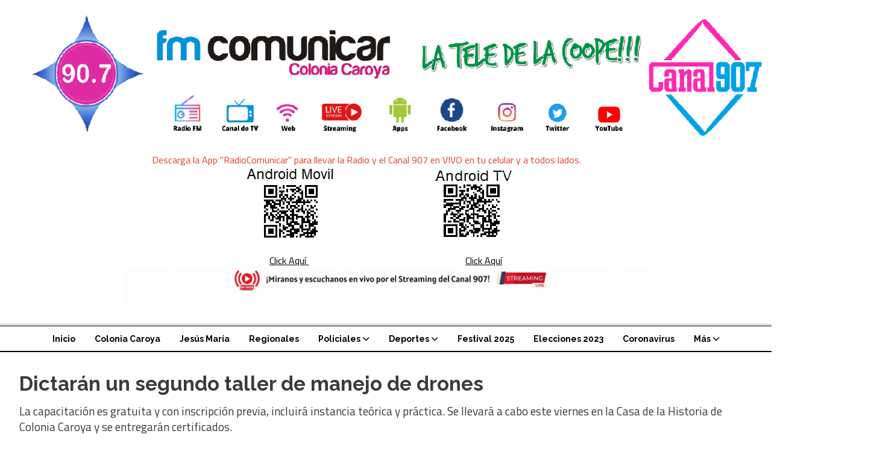

--- FILE ---
content_type: text/html; charset=utf-8
request_url: https://fm-comunicar.com.ar/contenido/19632/dictaran-un-segundo-taller-de-manejo-de-drones
body_size: 10064
content:
<!DOCTYPE html><html lang="es"><head><title>Dictarán un segundo taller de manejo de drones</title><meta name="description" content="La capacitación es gratuita y con inscripción previa, incluirá instancia teórica y práctica. Se llevará a cabo este viernes en la Casa de la Historia de Colonia Caroya y se entregarán certificados."><meta http-equiv="X-UA-Compatible" content="IE=edge"><meta charset="utf-8"><meta name="viewport" content="width=device-width,minimum-scale=1,initial-scale=1"><link rel="canonical" href="https://fm-comunicar.com.ar/contenido/19632/dictaran-un-segundo-taller-de-manejo-de-drones"><meta property="og:type" content="article"><meta property="og:site_name" content="FM Comunicar"><meta property="og:title" content="Dictarán un segundo taller de manejo de drones"><meta property="og:description" content="La capacitación es gratuita y con inscripción previa, incluirá instancia teórica y práctica. Se llevará a cabo este viernes en la Casa de la Historia de Colonia Caroya y se entregarán certificados."><meta property="og:url" content="https://fm-comunicar.com.ar/contenido/19632/dictaran-un-segundo-taller-de-manejo-de-drones"><meta property="og:ttl" content="2419200"><meta property="og:image" content="https://fm-comunicar.com.ar/download/multimedia.grande.b0aa5ebfe28905ee.64726f6e652d323330383237395f6772616e64652e6a7067.jpg"><meta property="og:image:width" content="2399"><meta property="og:image:height" content="1321"><meta name="twitter:image" content="https://fm-comunicar.com.ar/download/multimedia.grande.b0aa5ebfe28905ee.64726f6e652d323330383237395f6772616e64652e6a7067.jpg"><meta property="article:published_time" content="2022-09-27T10:14-03"><meta property="article:modified_time" content="2022-09-27T10:46-03"><meta property="article:section" content="Colonia Caroya"><meta property="article:tag" content="Dictarán un segundo taller de manejo de drones | La capacitación es gratuita y con inscripción previa, incluirá instancia teórica y práctica. Se llevará a cabo este viernes en la Casa de la Historia de Colonia Caroya y se entregarán certificados."><meta name="twitter:card" content="summary_large_image"><meta name="twitter:title" content="Dictarán un segundo taller de manejo de drones"><meta name="twitter:description" content="La capacitación es gratuita y con inscripción previa, incluirá instancia teórica y práctica. Se llevará a cabo este viernes en la Casa de la Historia de Colonia Caroya y se entregarán certificados."><script type="application/ld+json">{"@context":"http://schema.org","@type":"Article","url":"https://fm-comunicar.com.ar/contenido/19632/dictaran-un-segundo-taller-de-manejo-de-drones","mainEntityOfPage":"https://fm-comunicar.com.ar/contenido/19632/dictaran-un-segundo-taller-de-manejo-de-drones","name":"Dictar\u00e1n un segundo taller de manejo de drones","headline":"Dictar\u00e1n un segundo taller de manejo de drones","description":"La capacitaci\u00f3n es gratuita y con inscripci\u00f3n previa, incluir\u00e1 instancia te\u00f3rica y pr\u00e1ctica. Se llevar\u00e1 a cabo este viernes en la Casa de la Historia de Colonia Caroya y se entregar\u00e1n certificados.","articleSection":"Colonia Caroya","datePublished":"2022-09-27T10:14","dateModified":"2022-09-27T10:46","image":"https://fm-comunicar.com.ar/download/multimedia.grande.b0aa5ebfe28905ee.64726f6e652d323330383237395f6772616e64652e6a7067.jpg","publisher":{"@context":"http://schema.org","@type":"Organization","name":"FM Comunicar","url":"https://fm-comunicar.com.ar/","logo":{"@type":"ImageObject","url":"https://fm-comunicar.com.ar/static/custom/logo-grande.png?t=2026-01-19+03%3A00%3A02.979141"}},"author":{"@type":"Person","name":"Giuliana Brollo","url":"/usuario/23/giuliana-brollo"}}</script><meta name="generator" content="Medios CMS"><link rel="dns-prefetch" href="https://fonts.googleapis.com"><link rel="preconnect" href="https://fonts.googleapis.com" crossorigin><link rel="shortcut icon" href="https://fm-comunicar.com.ar/static/custom/favicon.png?t=2026-01-19+03%3A00%3A02.979141"><link rel="apple-touch-icon" href="https://fm-comunicar.com.ar/static/custom/favicon.png?t=2026-01-19+03%3A00%3A02.979141"><link rel="stylesheet" href="/static/plugins/fontawesome/css/fontawesome.min.css"><link rel="stylesheet" href="/static/plugins/fontawesome/css/brands.min.css"><link rel="stylesheet" href="/static/plugins/fontawesome/css/solid.min.css"><link rel="stylesheet" href="/static/css/t_aludra/wasat.css?v=25.2-beta5" id="estilo-css"><link rel="stylesheet" href="https://fonts.googleapis.com/css?family=Raleway:400,700|Titillium+Web:400,700&display=swap" crossorigin="anonymous" id="font-url"><style>:root { --font-family-alt: 'Raleway', sans-serif; --font-family: 'Titillium web', sans-serif;} :root {--html-font-size: 16px;--header-bg-color: transparent; --header-font-color: #000000; --nav-bg-color: #ffffff; --nav-font-color: #000000; --nav-box-shadow: 0 0 3px var(--main-font-color); --header-max-width: auto; --header-margin: 0; --header-padding: 0; --header-box-shadow: none; --header-border-radius: 0; --header-border-top: none; --header-border-right: none; --header-border-bottom: solid 2px; --header-border-left: none; --logo-max-width: auto; --logo-margin: 1rem auto; --fixed-header-height: none; --main-bg-color: transparent; --main-font-color: #3b3b3b; --main-max-width: 1280px; --main-margin: 0 auto; --main-padding: 2rem; --main-box-shadow: none; --main-border-radius: 0; --main-border-top: none; --main-border-right: none; --main-border-bottom: none; --main-border-left: none; --aside-ancho: 320px; --aside-margin: 0 0 0 1.5rem; --aside-padding: 0 0 0 1.5rem; --aside-border-left: solid 1px #ddd; --aside-border-right: none; --footer-bg-color: #f0f0f0; --footer-font-color: #636363; --footer-max-width: auto; --footer-margin: 0 auto; --footer-padding: 2rem; --footer-box-shadow: none; --footer-border-radius: 0; --footer-border-top: none; --footer-border-right: none; --footer-border-bottom: none; --footer-border-left: none; --wrapper-max-width: auto; --wrapper-box-shadow: none; --menu-bg-color: transparent; --menu-text-align: center; --menu-max-width: auto; --menu-margin: 0; --menu-padding: 0; --menu-box-shadow: none; --menu-border-radius: 0; --menu-border-top: ridge 6px #eee; --menu-border-right: none; --menu-border-bottom: none; --menu-border-left: none; --submenu-bg-color: #ffffff; --submenu-box-shadow: 0 0 0 2px; --submenu-padding: 0; --submenu-border-radius: 0; --submenu-item-margin: 0; --menuitem-bg-color: transparent; --menuitem-font-color: #000000; --menuitem-hover-bg-color: transparent; --menuitem-hover-font-color: var(--main-color); --menuitem-font-family: var(--font-family-alt); --menuitem-font-size: 14px; --menuitem-font-weight: bold; --menuitem-line-height: 24px; --menuitem-text-transform: none; --menuitem-icon-size: 18px; --menuitem-padding: 8px 16px; --menuitem-margin: 0; --menuitem-border-radius: 0; --menuitem-box-shadow: none; --menuitem-border-bottom: none; --menuitem-hover-border-bottom: none; --post-text-align: left; --post-margin: 0 0 3rem 0; --post-padding: 0; --post-box-shadow: none; --post-border-radius: 0; --post-border-top: none; --post-border-right: none; --post-border-bottom: none; --post-border-left: none; --post-bg-color: transparent; --post-categoria-display: initial; --post-autor-display: initial; --post-detalle-display: initial; --post-img-aspect-ratio: 54%; --post-img-border-radius: 0; --post-img-box-shadow: none; --post-img-filter: none; --post-img-hover-filter: grayscale(100%) drop-shadow(0 0 5px); --post-grid-min-width: 12rem; --post-grid-column-gap: 2.5rem; --fullpost-enc-align: left; --fullpost-enc-bg-color: transparent; --fullpost-enc-max-width: auto; --fullpost-enc-margin: 0 0 2rem 0; --fullpost-enc-padding: 0; --fullpost-enc-box-shadow: none; --fullpost-enc-border-radius: 0; --fullpost-enc-border-top: none; --fullpost-enc-border-right: none; --fullpost-enc-border-bottom: solid 1px #ddd; --fullpost-enc-border-left: none; --fullpost-main-bg-color: transparent; --fullpost-main-max-width: auto; --fullpost-main-margin: 0 0 3rem 0; --fullpost-main-padding: 0; --fullpost-main-box-shadow: none; --fullpost-main-border-radius: 0; --fullpost-main-border-top: none; --fullpost-main-border-right: none; --fullpost-main-border-bottom: none; --fullpost-main-border-left: none; --cuerpo-padding: 0; --cuerpo-border-left: none; --buttons-bg-color: #ffffff; --buttons-font-color: #000000; --buttons-hover-bg-color: #000000; --buttons-hover-font-color: #ffffff; --buttons-font-family: inherit; --buttons-font-size: inherit; --buttons-margin: 0; --buttons-padding: .5em 1em; --buttons-box-shadow: none; --buttons-border-radius: 0; --buttons-border-top: solid 2px var(--buttons-font-color); --buttons-border-right: solid 2px var(--buttons-font-color); --buttons-border-bottom: solid 2px var(--buttons-font-color); --buttons-border-left: solid 2px var(--buttons-font-color); --inputs-bg-color: transparent; --inputs-font-color: #000000; --inputs-font-family: inherit; --inputs-font-size: inherit; --inputs-padding: .5em 1em; --inputs-box-shadow: none; --inputs-border-radius: 0; --inputs-border-top: solid 2px #bbb; --inputs-border-right: solid 2px #bbb; --inputs-border-bottom: solid 2px #bbb; --inputs-border-left: solid 2px #bbb; --titulobloques-bg-color: transparent; --titulobloques-font-color: #9e9e9e; --titulobloques-font-family: var(--font-family); --titulobloques-font-size: 18px; --titulobloques-text-align: left; --titulobloques-max-width: auto; --titulobloques-margin: 0 0 1rem 0; --titulobloques-padding: 0 0 .15rem 0; --titulobloques-box-shadow: none; --titulobloques-border-radius: 0; --titulobloques-border-top: none; --titulobloques-border-right: none; --titulobloques-border-bottom: ridge 6px #eee; --titulobloques-border-left: none; --titulopagina-bg-color: transparent; --titulopagina-font-color: #d1d1d1; --titulopagina-font-family: inherit; --titulopagina-font-size: 32px; --titulopagina-text-align: left; --titulopagina-max-width: auto; --titulopagina-margin: 1rem 0 2rem 0; --titulopagina-padding: 0; --titulopagina-box-shadow: none; --titulopagina-border-radius: 0; --titulopagina-border-top: none; --titulopagina-border-right: none; --titulopagina-border-bottom: solid 1px #ddd; --titulopagina-border-left: none; --main-color: #ff881a; --bg-color: #ffffff; --splash-opacity: 1;--splash-pointer-events: initial;--splash-align-items: center;--splash-justify-content: center;} </style><link rel="stylesheet" href="https://cdnjs.cloudflare.com/ajax/libs/photoswipe/4.1.2/photoswipe.min.css"><link rel="stylesheet" href="https://cdnjs.cloudflare.com/ajax/libs/photoswipe/4.1.2/default-skin/default-skin.min.css"><script defer src="https://cdnjs.cloudflare.com/ajax/libs/lazysizes/5.3.2/lazysizes.min.js" integrity="sha512-q583ppKrCRc7N5O0n2nzUiJ+suUv7Et1JGels4bXOaMFQcamPk9HjdUknZuuFjBNs7tsMuadge5k9RzdmO+1GQ==" crossorigin="anonymous" referrerpolicy="no-referrer"></script><script async src="https://www.googletagmanager.com/gtag/js"></script><script>window.dataLayer=window.dataLayer||[];function gtag(){dataLayer.push(arguments);};gtag('js',new Date());gtag('config','G-ETDKF070NV');gtag('config','UA-70885627-1');</script></head><body><div id="wrapper" class="wrapper contenido contenido noticia"><header class="header headerA4"><a class="open-nav"><i class="fa fa-bars"></i></a><div class="header__logo"><a href="/"><img class="only-desktop" src="https://fm-comunicar.com.ar/static/custom/logo.png?t=2026-01-19+03%3A00%3A02.979141" alt="FM Comunicar"><img class="only-mobile" src="https://fm-comunicar.com.ar/static/custom/logo-movil.png?t=2026-01-19+03%3A00%3A02.979141" alt="FM Comunicar"></a></div><div class="bloque-html"><div class="codigo-html"><p style="text-align: center;"><span style="background-color: #ffffff;"><span style="color: #e03e2d;">&nbsp; &nbsp; &nbsp; &nbsp; &nbsp; &nbsp; &nbsp; &nbsp; &nbsp; &nbsp; &nbsp; &nbsp; &nbsp; &nbsp;Descarga la App "RadioComunicar" para llevar la Radio y el Canal 907 en VIVO en tu celular y a todos lados.&nbsp;</span> &nbsp; &nbsp; &nbsp; &nbsp; &nbsp; &nbsp; &nbsp; &nbsp; &nbsp;</span> &nbsp; &nbsp; &nbsp; &nbsp; &nbsp; &nbsp; &nbsp; &nbsp; &nbsp; &nbsp; &nbsp; &nbsp; <img alt="Descargas App" class="img-responsive lazyload" data-src="/download/multimedia.miniatura.8e6d766fee4cb342.bWluaWF0dXJhLndlYnA%3D.webp" height="129" src="data:," style="display: block; margin-left: auto; margin-right: auto;" width="480"></p><p style="text-align: center;"><span style="color: #e03e2d;"><span style="color: #236fa1;"><a href="https://www.appcreator24.com/app2004036-19ywdl" rel="noopener" target="_blank"></a><a href="https://www.appcreator24.com/app2004036-19ywdl">Click Aqu&iacute;&nbsp;</a> </span>&nbsp; &nbsp; &nbsp; &nbsp; &nbsp; &nbsp; &nbsp; &nbsp; &nbsp; &nbsp; &nbsp; &nbsp; &nbsp; &nbsp; &nbsp; &nbsp; &nbsp; &nbsp; &nbsp; &nbsp; &nbsp; &nbsp; &nbsp; &nbsp; &nbsp; &nbsp; &nbsp; &nbsp; &nbsp; &nbsp; &nbsp; &nbsp;<span style="color: #236fa1;"> <a href="https://www.appcreator24.com/app2615733-a80pig" rel="noopener" target="_blank">Click Aqu&iacute;</a></span></span><a href="https://fm-comunicar.com.ar/contenido/19988/streaming-en-vivo?l=1" rel="noopener" target="_blank"><img alt="Añadir un título (1)" class="img-responsive lazyload" data-src="http://fm-comunicar.com.ar/download/multimedia.normal.bb20ab581bcd2919.41c3b16164697220756e2074c3ad74756c6f202831295f6e6f726d616c2e676966.gif" data-srcset="/download/multimedia.normal.bb20ab581bcd2919.41c3b16164697220756e2074c3ad74756c6f202831295f6e6f726d616c2e676966.gif 1000w, /download/multimedia.miniatura.bf780cc6294070ac.41c3b16164697220756e2074c3ad74756c6f202831295f6d696e6961747572612e676966.gif 400w" height="61" src="data:," style="display: block; margin-left: auto; margin-right: auto;" width="871"></a></p></div></div><div class="header__menu "><ul><li class="header__menu__item mas"><a href="javascript:void(0)" target> Inicio </a></li><li class="header__menu__item "><a href="/categoria/6/colonia-caroya" target> Colonia Caroya </a></li><li class="header__menu__item "><a href="/categoria/7/jesus-maria" target> Jesús María </a></li><li class="header__menu__item "><a href="/categoria/2/regionales" target> Regionales </a></li><li class="header__menu__item "><a href="/categoria/3/policiales" target> Policiales <i class="fa fa-chevron-down"></i></a><ul><li><a href="/categoria/12/judiciales" target> Judiciales </a></li></ul></li><li class="header__menu__item "><a href="/categoria/9/deportes" target> Deportes <i class="fa fa-chevron-down"></i></a><ul><li><a href="/categoria/14/tiempo-deportivo" target> Tiempo Deportivo </a></li></ul></li><li class="header__menu__item "><a href="/categoria/16/festival-2023" target> Festival 2025 </a></li><li class="header__menu__item "><a href="/categoria/20/elecciones-2023" target> Elecciones 2023 </a></li><li class="header__menu__item "><a href="/categoria/21/coronavirus" target> Coronavirus </a></li><li class="header__menu__item "><a href="None" target="_blank"> Más <i class="fa fa-chevron-down"></i></a><ul><li><a href="/categoria/22/historias-caroyenses" target> Historias caroyenses </a></li><li><a href="/buscar" target><i class="fa fa-fw fa-search"></i> Buscar </a></li></ul></li></ul></div><section class="nav" id="nav"><a class="close-nav"><i class="fa fa-times"></i></a><div class="nav__logo"><a href="/"><img class="only-desktop" src="https://fm-comunicar.com.ar/static/custom/logo.png?t=2026-01-19+03%3A00%3A02.979141" alt="FM Comunicar"><img class="only-mobile" src="https://fm-comunicar.com.ar/static/custom/logo-movil.png?t=2026-01-19+03%3A00%3A02.979141" alt="FM Comunicar"></a></div><div class="menu-simple menu0"><div class="menu-simple__item "><a href="javascript:void(0)" target> Inicio </a></div><div class="menu-simple__item "><a href="/categoria/6/colonia-caroya" target> Colonia Caroya </a></div><div class="menu-simple__item "><a href="/categoria/7/jesus-maria" target> Jesús María </a></div><div class="menu-simple__item "><a href="/categoria/2/regionales" target> Regionales </a></div><div class="menu-simple__item subitems"><a href="/categoria/3/policiales" target> Policiales </a><a href="/categoria/12/judiciales" target class="menu-simple__item"> Judiciales </a></div><div class="menu-simple__item subitems"><a href="/categoria/9/deportes" target> Deportes </a><a href="/categoria/14/tiempo-deportivo" target class="menu-simple__item"> Tiempo Deportivo </a></div><div class="menu-simple__item "><a href="/categoria/16/festival-2023" target> Festival 2025 </a></div><div class="menu-simple__item "><a href="/categoria/20/elecciones-2023" target> Elecciones 2023 </a></div><div class="menu-simple__item "><a href="/categoria/21/coronavirus" target> Coronavirus </a></div><div class="menu-simple__item subitems"><a href="None" target="_blank"> Más </a><a href="/categoria/22/historias-caroyenses" target class="menu-simple__item"> Historias caroyenses </a><a href="/buscar" target class="menu-simple__item"><i class="fa fa-fw fa-search"></i> Buscar </a></div></div><section class="bloque boletin"><div class="bloque__titulo "><a href="/newsletter">Boletín de noticias</a></div><form method="POST" class="formulario boletin__form"><div class="formulario__campo"><input type="email" placeholder="Email"></div><div class="formulario__campo"><button>Suscribirme</button></div><div class="g-recaptcha" data-sitekey="6Ld7LPwrAAAAAG-0ZA5enjV7uzQwjJPVHgBn7ojV" data-action="suscripcion_newsletter"></div><p style="display:none;" class="boletin__mensaje"></p></form></section><div class="social-buttons"><a class="social-buttons__item facebook" href="https://www.facebook.com/radiocomunicar" target="_blank"><i class="fa fa-brands fa-facebook"></i></a><a class="social-buttons__item twitter" href="https://twitter.com/RadioComunicar" target="_blank"><i class="fa fa-brands fa-x-twitter"></i></a><a class="social-buttons__item youtube" href="https://www.youtube.com/channel/UCs4VQzwVXPANo2I51EFX-8Q" target="_blank"><i class="fa fa-brands fa-youtube"></i></a><a class="social-buttons__item instagram" href="https://www.instagram.com/radiocomunicar/" target="_blank"><i class="fa fa-brands fa-instagram"></i></a><a class="social-buttons__item whatsapp" href="https://api.whatsapp.com/send?phone=5493525403190&text=" target="_blank"><i class="fa fa-brands fa-whatsapp"></i></a></div><div class="menu-simple menu1"><div class="menu-simple__item "><a href="/contacto" target> Contacto </a></div><div class="menu-simple__item "><a href="/historial" target> Historial de noticias </a></div><div class="menu-simple__item "><a href="/terminos" target> Términos y condiciones </a></div><div class="menu-simple__item "><a href="/categoria/26/necrologicas" target> Necrológicas </a></div><div class="menu-simple__item "><a href="/default/contenido/18601/fuentes-rss" target> Fuentes RSS </a></div><div class="menu-simple__item "><a href="/categoria/27/clasificados" target> Clasificados </a></div><div class="menu-simple__item "><a href="/fmcomunicar/a_default/user/login?_next=%2Fa_default%2Findex" target><i class="fa fa-fw fa-sign-in"></i> Ingresar </a></div></div><div class="datos-contacto"><div class="telefono"><i class="fa fa-phone"></i><span>3525-403190</span></div><div class="direccion"><i class="fa fa-map-marker"></i><span>Pedro Patat (Sur) n°195</span></div><div class="email"><i class="fa fa-envelope"></i><span><a href="/cdn-cgi/l/email-protection#ddbbb0beb2b0a8b3b4bebcaf9dbab0bcb4b1f3beb2b0"><span class="__cf_email__" data-cfemail="cdaba0aea2a0b8a3a4aeacbf8daaa0aca4a1e3aea2a0">[email&#160;protected]</span></a></span></div></div></section></header><main class="main main1"><section class="principal"><div class="fullpost__encabezado orden1"><h1 class="fullpost__titulo">Dictarán un segundo taller de manejo de drones</h1><p class="fullpost__copete">La capacitación es gratuita y con inscripción previa, incluirá instancia teórica y práctica. Se llevará a cabo este viernes en la Casa de la Historia de Colonia Caroya y se entregarán certificados.</p><span class="fullpost__categoria"><a href="https://fm-comunicar.com.ar/categoria/6/colonia-caroya">Colonia Caroya</a></span><span class="fullpost__fecha"><span class="fecha">27 de septiembre de 2022</span></span><span class="fullpost__autor"><img src="/static/img/usuario.jpg" alt="Giuliana Brollo"><a href="/usuario/23/giuliana-brollo">Giuliana Brollo</a></span></div><div class="bloque-html"><div class="codigo-html"><div class="addthis_sharing_toolbox"></div></div></div></section><section class="extra1"><div class="fullpost__main orden2  left"><div class="fullpost__imagen "><img alt="drone-2308279" class="img-responsive lazyload" data-alto-grande="1321" data-ancho-grande="2399" data-sizes="auto" data-src="/download/multimedia.normal.81091f13d3f0cd00.64726f6e652d323330383237395f6e6f726d616c2e6a7067.jpg" data-srcset="/download/multimedia.normal.81091f13d3f0cd00.64726f6e652d323330383237395f6e6f726d616c2e6a7067.jpg 1000w, /download/multimedia.grande.b0aa5ebfe28905ee.64726f6e652d323330383237395f6772616e64652e6a7067.jpg 2399w, /download/multimedia.miniatura.b2a6fc5ebeb19b5e.64726f6e652d323330383237395f6d696e6961747572612e6a7067.jpg 400w" height="550" src="data:," width="1000"></div><div class="fullpost__cuerpo"><p>Este Viernes 30 de septiembre a las 17.30hs, en Casa de la Historia y la Cultura del Bicentenario &ldquo;Martha Canale&rdquo;, se llevar&aacute; a cabo un "Taller Introductorio a la Operaci&oacute;n de Drones y Sus Aplicaciones".</p><p>El mismo estar&aacute; a cargo de Franco Esteban Garc&iacute;a, quien es socio fundador de la empresa Pilot.Ar la cual se especializa en el manejo y armado de drones.&nbsp;</p><p>El taller esta direccionado a la adquisici&oacute;n conocimientos b&aacute;sicos para poder implementar el uso de la tecnolog&iacute;a del Dron y conocer c&oacute;mo manejarlo.</p><p>El encuentro ser&aacute; de 90 minutos de clase te&oacute;rica donde se abordaran tem&aacute;ticas ineludibles y necesarias para el buen uso de esta herramienta, como tambi&eacute;n cuestiones legales e hist&oacute;ricas sobre los drones y sus usos.</p><p>Luego se proceder&aacute; a una instancia pr&aacute;ctica tipo taller, donde el capacitador junto con su equipo mostrar&aacute; &nbsp;el funcionamiento del Dron.</p><p>El curso es gratuito, pero requiere de una inscripci&oacute;n previa en el siguiente formulario: <a href="https://docs.google.com/forms/d/e/1FAIpQLSeuL0_aOsMRJgR8pJLM8p9sr9dQ9OLauAGXEI6sQjECmklqfQ/viewform" rel="noopener" target="_blank">https://docs.google.com/forms/d/e/1FAIpQLSeuL0_aOsMRJgR8pJLM8p9sr9dQ9OLauAGXEI6sQjECmklqfQ/viewform</a> .</p><p>A los inscriptos se les entregar&aacute; certificado. &nbsp;</p><p>Esta actividad es organizada por la Agencia C&oacute;rdoba Joven del Gobierno de C&oacute;rdoba y por la Municipalidad de Colonia Caroya.</p></div><div class="comentarios fullpost__comentarios" id="contenedor-comentarios"><form action="javascript:void(0);" style="display:block; margin:2em auto; max-width:100%; text-align:center;"><button class="ver-comentarios" style="display:block; margin:2em auto; width:auto;">Ver comentarios</button></form></div></div></section><section class="extra2"><section class="bloque relacionados cant8"><div class="bloque__titulo ">Te puede interesar</div><div class="bloque__lista"><article class="post post__noticia post1"><a class="post__imagen autoratio" href="/contenido/23144/colonia-caroya-vuelve-con-la-hora-del-vermut"><img alt="WhatsApp Image 2026-01-07 at 10.17.13" class="img-responsive lazyload" data-alto-grande="1066" data-ancho-grande="1600" data-sizes="auto" data-src="/download/multimedia.normal.9b30cf85a6f6c5c9.bm9ybWFsLndlYnA%3D.webp" data-srcset="/download/multimedia.normal.9b30cf85a6f6c5c9.bm9ybWFsLndlYnA%3D.webp 1000w, /download/multimedia.grande.82a2f4843443bb38.Z3JhbmRlLndlYnA%3D.webp 1600w, /download/multimedia.miniatura.b0bb1db3a3477861.bWluaWF0dXJhLndlYnA%3D.webp 400w" height="666" src="data:," width="1000"></a><div class="post__datos"><h2 class="post__titulo"><a href="/contenido/23144/colonia-caroya-vuelve-con-la-hora-del-vermut">Colonia Caroya vuelve con &quot;La hora del Vermút&quot;</a></h2><div class="post__autor"><span class="autor__nombre">Ariel Roggio</span></div><a href="https://fm-comunicar.com.ar/categoria/6/colonia-caroya" class="post__categoria">Colonia Caroya</a><span class="post__fecha"><span class="fecha"><span class="fecha">09 de enero de 2026</span></span></span></div><p class="post__detalle">Desde este viernes y durante el Festival, los bares de la ciudad ofrecerán música en vivo al mediodía. Además, habrá un Tour Vermutero con salida desde el Anfiteatro.</p></article><article class="post post__noticia post1"><a class="post__imagen autoratio" href="/contenido/23139/colonia-caroya-premio-a-los-ganadores-del-concurso-de-decoracion-navidena"><img alt="WhatsApp Image 2026-01-02 at 13.02" class="img-responsive lazyload" data-alto-grande="1421" data-ancho-grande="2105" data-sizes="auto" data-src="/download/multimedia.normal.b0848df79c53f9bf.bm9ybWFsLndlYnA%3D.webp" data-srcset="/download/multimedia.normal.b0848df79c53f9bf.bm9ybWFsLndlYnA%3D.webp 1000w, /download/multimedia.grande.acad6fdaac214760.Z3JhbmRlLndlYnA%3D.webp 2105w, /download/multimedia.miniatura.b3e3092a5677c7aa.bWluaWF0dXJhLndlYnA%3D.webp 400w" height="675" src="data:," width="1000"></a><div class="post__datos"><h2 class="post__titulo"><a href="/contenido/23139/colonia-caroya-premio-a-los-ganadores-del-concurso-de-decoracion-navidena">Colonia Caroya premió a los ganadores del Concurso de Decoración Navideña</a></h2><div class="post__autor"><span class="autor__nombre">Ariel Roggio</span></div><a href="https://fm-comunicar.com.ar/categoria/6/colonia-caroya" class="post__categoria">Colonia Caroya</a><span class="post__fecha"><span class="fecha"><span class="fecha">05 de enero de 2026</span></span></span></div><p class="post__detalle">Este año hubo siete elegidos entre los domicilios anotados y solo un comercio: Il Castello de Plaza Nicolás Avellaneda.</p></article><article class="post post__noticia post1"><a class="post__imagen autoratio" href="/contenido/23137/colonia-caroya-decidio-cuadruplicar-los-montos-de-multa-por-alcoholemia-y-otras-"><img alt="control" class="img-responsive lazyload" data-sizes="auto" data-src="/download/multimedia.normal.a7a9dfbd7db6f15c.bm9ybWFsLndlYnA%3D.webp" data-srcset="/download/multimedia.normal.a7a9dfbd7db6f15c.bm9ybWFsLndlYnA%3D.webp 710w, /download/multimedia.miniatura.95a108f60be17b93.bWluaWF0dXJhLndlYnA%3D.webp 400w" height="480" src="data:," width="710"></a><div class="post__datos"><h2 class="post__titulo"><a href="/contenido/23137/colonia-caroya-decidio-cuadruplicar-los-montos-de-multa-por-alcoholemia-y-otras-">Colonia Caroya decidió cuadruplicar los montos de multa por alcoholemia y otras infracciones</a></h2><div class="post__autor"><span class="autor__nombre">Ariel Roggio</span></div><a href="https://fm-comunicar.com.ar/categoria/6/colonia-caroya" class="post__categoria">Colonia Caroya</a><span class="post__fecha"><span class="fecha"><span class="fecha">31 de diciembre de 2025</span></span></span></div><p class="post__detalle">El mínimo por infracciones de tránsito graves es de 2 millones de pesos, cuatro veces más que lo que establecía el Código de Faltas. Fue aprobado por unanimidad en el Concejo Deliberante.</p></article><article class="post post__noticia post1"><a class="post__imagen autoratio" href="/contenido/23132/por-mayoria-se-aprobo-el-presupuesto-y-tarifaria-en-colonia-caroya"><img alt="WhatsApp Image 2025-12-23 at 22.09" class="img-responsive lazyload" data-sizes="auto" data-src="/download/multimedia.normal.a5c4f6b91b7a6cc6.bm9ybWFsLndlYnA%3D.webp" data-srcset="/download/multimedia.normal.a5c4f6b91b7a6cc6.bm9ybWFsLndlYnA%3D.webp 1014w, /download/multimedia.miniatura.8bd51cbff8499483.bWluaWF0dXJhLndlYnA%3D.webp 400w" height="760" src="data:," width="1014"></a><div class="post__datos"><h2 class="post__titulo"><a href="/contenido/23132/por-mayoria-se-aprobo-el-presupuesto-y-tarifaria-en-colonia-caroya">Por mayoría se aprobó el Presupuesto y Tarifaria en Colonia Caroya</a></h2><div class="post__autor"><span class="autor__nombre">Ariel Roggio</span></div><a href="https://fm-comunicar.com.ar/categoria/6/colonia-caroya" class="post__categoria">Colonia Caroya</a><span class="post__fecha"><span class="fecha"><span class="fecha">27 de diciembre de 2025</span></span></span></div><p class="post__detalle">Con los votos del oficialismo se sancionaron las ordenanzas más importantes para el 2026. &quot;Esto le va a permitir al vecino tener la tranquilidad que el municipio va a seguir funcionando y con todos los servicios&quot;, dijo el concejal Juan Pérez.</p></article><article class="post post__noticia post1"><a class="post__imagen autoratio" href="/contenido/23134/vuelven-a-colocar-la-carga-tributaria-por-encima-de-la-inflacion-y-a-costa-de-to"><img alt="WhatsApp Image 2025-12-23 at 22.09.32" class="img-responsive lazyload" data-sizes="auto" data-src="/download/multimedia.normal.b5e5ce1e3b8c5473.bm9ybWFsLndlYnA%3D.webp" data-srcset="/download/multimedia.normal.b5e5ce1e3b8c5473.bm9ybWFsLndlYnA%3D.webp 1280w, /download/multimedia.miniatura.9bdb9ea043a667af.bWluaWF0dXJhLndlYnA%3D.webp 400w" height="960" src="data:," width="1280"></a><div class="post__datos"><h2 class="post__titulo"><a href="/contenido/23134/vuelven-a-colocar-la-carga-tributaria-por-encima-de-la-inflacion-y-a-costa-de-to">&quot;Vuelven a colocar la carga tributaria por encima de la inflación y a costa de todos los vecinos&quot;</a></h2><div class="post__autor"><span class="autor__nombre">Ariel Roggio</span></div><a href="https://fm-comunicar.com.ar/categoria/6/colonia-caroya" class="post__categoria">Colonia Caroya</a><span class="post__fecha"><span class="fecha"><span class="fecha">27 de diciembre de 2025</span></span></span></div><p class="post__detalle">El bloque Unidos Podemos cuestionó el incremento de las tasas en la Tarifaria del 2026. &quot;El presupuesto debería priorizar el arreglo de calles, cuando la ciudad presenta un estado visible de deterioro&quot;, dijeron.</p></article><article class="post post__noticia post1"><a class="post__imagen autoratio" href="/contenido/23133/este-presupuesto-y-esta-tarifaria-no-ordenan-las-cuentas-publicas-ni-mejoran-la-"><img alt="WhatsApp Image 2025-12-23 at 22.09.34" class="img-responsive lazyload" data-sizes="auto" data-src="/download/multimedia.normal.9228d51280ed5477.bm9ybWFsLndlYnA%3D.webp" data-srcset="/download/multimedia.normal.9228d51280ed5477.bm9ybWFsLndlYnA%3D.webp 1280w, /download/multimedia.miniatura.94da562c3ebd63ef.bWluaWF0dXJhLndlYnA%3D.webp 400w" height="960" src="data:," width="1280"></a><div class="post__datos"><h2 class="post__titulo"><a href="/contenido/23133/este-presupuesto-y-esta-tarifaria-no-ordenan-las-cuentas-publicas-ni-mejoran-la-">&quot;Este Presupuesto y esta Tarifaria no ordenan las cuentas públicas ni mejoran la gestión municipal&quot;</a></h2><div class="post__autor"><span class="autor__nombre">Ariel Roggio</span></div><a href="https://fm-comunicar.com.ar/categoria/6/colonia-caroya" class="post__categoria">Colonia Caroya</a><span class="post__fecha"><span class="fecha"><span class="fecha">27 de diciembre de 2025</span></span></span></div><p class="post__detalle">El bloque Somos Caroya votó en contra de las ordenanzas más importantes del 2026. &quot;Generan una presión tributaria excesiva que afecta directamente a familias, comerciantes y productores&quot;, sostuvieron en un comunicado.</p></article><article class="post post__noticia post1"><a class="post__imagen autoratio" href="/contenido/23127/pilas-neumaticos-y-residuos-electronicos-el-balance-de-lo-reciclado-en-el-ano"><img alt="WhatsApp Image 2025-12-17 at 14.44.56" class="img-responsive lazyload" data-alto-grande="1706" data-ancho-grande="2560" data-sizes="auto" data-src="/download/multimedia.normal.87dff817cc13d8de.bm9ybWFsLndlYnA%3D.webp" data-srcset="/download/multimedia.normal.87dff817cc13d8de.bm9ybWFsLndlYnA%3D.webp 1000w, /download/multimedia.grande.9538bdd6c7ca2493.Z3JhbmRlLndlYnA%3D.webp 2560w, /download/multimedia.miniatura.b90d3886bde3e879.bWluaWF0dXJhLndlYnA%3D.webp 400w" height="666" src="data:," width="1000"></a><div class="post__datos"><h2 class="post__titulo"><a href="/contenido/23127/pilas-neumaticos-y-residuos-electronicos-el-balance-de-lo-reciclado-en-el-ano">Pilas, neumáticos y residuos electrónicos: el balance de lo reciclado en el año</a></h2><div class="post__autor"><span class="autor__nombre">Ariel Roggio</span></div><a href="https://fm-comunicar.com.ar/categoria/6/colonia-caroya" class="post__categoria">Colonia Caroya</a><span class="post__fecha"><span class="fecha"><span class="fecha">18 de diciembre de 2025</span></span></span></div><p class="post__detalle">La Municipalidad presentó el reporte de sustentabilidad junto a instituciones y vecinos de la comunidad. Varios comercios recibieron la certificación de Economía Circular.</p></article><article class="post post__noticia post1"><a class="post__imagen autoratio" href="/contenido/23124/debate-por-la-tarifaria-2026-las-tasas-aumentan-un-40-por-ciento"><img alt="WhatsApp Image 2025-12-10 at 22.56.16" class="img-responsive lazyload" data-sizes="auto" data-src="/download/multimedia.normal.81a647d258379a0d.bm9ybWFsLndlYnA%3D.webp" data-srcset="/download/multimedia.normal.81a647d258379a0d.bm9ybWFsLndlYnA%3D.webp 1023w, /download/multimedia.miniatura.8fb19b1e35957446.bWluaWF0dXJhLndlYnA%3D.webp 400w" height="614" src="data:," width="1023"></a><div class="post__datos"><h2 class="post__titulo"><a href="/contenido/23124/debate-por-la-tarifaria-2026-las-tasas-aumentan-un-40-por-ciento">Debate por la Tarifaria 2026: las tasas aumentan un 40 por ciento</a></h2><div class="post__autor"><span class="autor__nombre">Ariel Roggio</span></div><a href="https://fm-comunicar.com.ar/categoria/6/colonia-caroya" class="post__categoria">Colonia Caroya</a><span class="post__fecha"><span class="fecha"><span class="fecha">12 de diciembre de 2025</span></span></span></div><p class="post__detalle">Sería una decisión consensuada entre los Intendentes para las cuatro localidades de la región. En Colonia Caroya hubo planteos porque la suba supera la inflación proyectada. La Cámara Comercial también pidió disminuir la Tasa que paga el sector.</p></article></div></section></section><section class="aside"><section class="bloque lo-mas-visto"><div class="bloque__titulo ">Lo más visto</div><div class="bloque__lista"><article class="post post__noticia post1"><a class="post__imagen autoratio" href="/contenido/23144/colonia-caroya-vuelve-con-la-hora-del-vermut"><img alt="WhatsApp Image 2026-01-07 at 10.17.13" class="img-responsive lazyload" data-alto-grande="1066" data-ancho-grande="1600" data-sizes="auto" data-src="/download/multimedia.normal.9b30cf85a6f6c5c9.bm9ybWFsLndlYnA%3D.webp" data-srcset="/download/multimedia.normal.9b30cf85a6f6c5c9.bm9ybWFsLndlYnA%3D.webp 1000w, /download/multimedia.grande.82a2f4843443bb38.Z3JhbmRlLndlYnA%3D.webp 1600w, /download/multimedia.miniatura.b0bb1db3a3477861.bWluaWF0dXJhLndlYnA%3D.webp 400w" height="666" src="data:," width="1000"></a><div class="post__datos"><h2 class="post__titulo"><a href="/contenido/23144/colonia-caroya-vuelve-con-la-hora-del-vermut">Colonia Caroya vuelve con &quot;La hora del Vermút&quot;</a></h2><div class="post__autor"><span class="autor__nombre">Ariel Roggio</span></div><a href="https://fm-comunicar.com.ar/categoria/6/colonia-caroya" class="post__categoria">Colonia Caroya</a><span class="post__fecha"><span class="fecha"><span class="fecha">09 de enero de 2026</span></span></span></div><p class="post__detalle">Desde este viernes y durante el Festival, los bares de la ciudad ofrecerán música en vivo al mediodía. Además, habrá un Tour Vermutero con salida desde el Anfiteatro.</p></article><article class="post post__noticia post1"><a class="post__imagen autoratio" href="/contenido/23145/puesto-viejo-tendra-una-experiencia-higuera"><img alt="higo2" class="img-responsive lazyload" data-sizes="auto" data-src="/download/multimedia.normal.86c32a4e877f90db.6869676f325f6e6f726d616c2e4a5047.JPG" data-srcset="/download/multimedia.normal.86c32a4e877f90db.6869676f325f6e6f726d616c2e4a5047.JPG 1280w, /download/multimedia.miniatura.814f66be1ffbe539.6869676f325f6d696e6961747572612e4a5047.JPG 400w" height="768" src="data:," width="1280"></a><div class="post__datos"><h2 class="post__titulo"><a href="/contenido/23145/puesto-viejo-tendra-una-experiencia-higuera">Puesto Viejo tendrá una &quot;experiencia higuera&quot;</a></h2><div class="post__autor"><span class="autor__nombre">Ariel Roggio</span></div><span class="post__fecha"><span class="fecha"><span class="fecha">09 de enero de 2026</span></span></span></div><p class="post__detalle">En épocas de cosecha de higo, habrá dos opciones para los visitantes el miércoles 14 y el jueves 15. En la nota, toda la información.</p></article><article class="post post__noticia post1"><a class="post__imagen autoratio" href="/contenido/23146/dona-pipa-el-espacio-festivalero-con-musica-danza-y-el-certamen-camino-al-festiv"><img alt="WhatsApp Image 2026-01-09 at 12.09.32" class="img-responsive lazyload" data-alto-grande="900" data-ancho-grande="1600" data-sizes="auto" data-src="/download/multimedia.normal.9bb48c0440a9acd7.bm9ybWFsLndlYnA%3D.webp" data-srcset="/download/multimedia.normal.9bb48c0440a9acd7.bm9ybWFsLndlYnA%3D.webp 1000w, /download/multimedia.grande.a9467319d75fc79e.Z3JhbmRlLndlYnA%3D.webp 1600w, /download/multimedia.miniatura.98e5fb48305c2b97.bWluaWF0dXJhLndlYnA%3D.webp 400w" height="563" src="data:," width="1000"></a><div class="post__datos"><h2 class="post__titulo"><a href="/contenido/23146/dona-pipa-el-espacio-festivalero-con-musica-danza-y-el-certamen-camino-al-festiv">Doña Pipa: el espacio festivalero con música, danza y el certamen “Camino al Festival”</a></h2><div class="post__autor"><span class="autor__nombre">Ariel Roggio</span></div><a href="https://fm-comunicar.com.ar/categoria/16/festival-2026" class="post__categoria">Festival 2026</a><span class="post__fecha"><span class="fecha"><span class="fecha">09 de enero de 2026</span></span></span></div><p class="post__detalle">Entrada gratuita, artistas locales y nacionales, artesanos de todo el país, gastronomía y una propuesta cultural que amplía la experiencia del Festival.</p></article><article class="post post__noticia post1"><a class="post__imagen autoratio" href="/contenido/23147/el-lunes-de-los-tekis-y-la-cumbia-convoco-a-unas-18-mil-personas"><img alt="VIC_0866" class="img-responsive lazyload" data-alto-grande="1363" data-ancho-grande="2048" data-sizes="auto" data-src="/download/multimedia.normal.9ae28a9c6fadf5b8.bm9ybWFsLndlYnA%3D.webp" data-srcset="/download/multimedia.normal.9ae28a9c6fadf5b8.bm9ybWFsLndlYnA%3D.webp 1000w, /download/multimedia.grande.8eab6b5dc57dc827.Z3JhbmRlLndlYnA%3D.webp 2048w, /download/multimedia.miniatura.a1e7c5f158f3b0cd.bWluaWF0dXJhLndlYnA%3D.webp 400w" height="666" src="data:," width="1000"></a><div class="post__datos"><h2 class="post__titulo"><a href="/contenido/23147/el-lunes-de-los-tekis-y-la-cumbia-convoco-a-unas-18-mil-personas">El lunes de Los Tekis y la cumbia convocó a unas 18 mil personas</a></h2><div class="post__autor"><span class="autor__nombre">Ariel Roggio</span></div><a href="https://fm-comunicar.com.ar/categoria/16/festival-2026" class="post__categoria">Festival 2026</a><span class="post__fecha"><span class="fecha"><span class="fecha">13 de enero de 2026</span></span></span></div><p class="post__detalle">La cuarta jornada del Festival mantuvo la taquilla del primer fin de semana. Esta noche, Sergio Galleguillo y la Banda de Carlitos con Eugenia Quevedo.</p></article><article class="post post__noticia post1"><a class="post__imagen autoratio" href="/contenido/23150/el-festival-tuvo-dos-noches-seguidas-con-capacidad-total"><img alt="AGU08570" class="img-responsive lazyload" data-alto-grande="2336" data-ancho-grande="3504" data-sizes="auto" data-src="/download/multimedia.normal.874c262c08adc62f.bm9ybWFsLndlYnA%3D.webp" data-srcset="/download/multimedia.normal.874c262c08adc62f.bm9ybWFsLndlYnA%3D.webp 1000w, /download/multimedia.grande.af482182d30d4138.Z3JhbmRlLndlYnA%3D.webp 3504w, /download/multimedia.miniatura.9140400c2b80fcb9.bWluaWF0dXJhLndlYnA%3D.webp 400w" height="667" src="data:," width="1000"></a><div class="post__datos"><h2 class="post__titulo"><a href="/contenido/23150/el-festival-tuvo-dos-noches-seguidas-con-capacidad-total">El Festival tuvo dos noches seguidas con capacidad total</a></h2><div class="post__autor"><span class="autor__nombre">Ariel Roggio</span></div><a href="https://fm-comunicar.com.ar/categoria/16/festival-2026" class="post__categoria">Festival 2026</a><span class="post__fecha"><span class="fecha"><span class="fecha">18 de enero de 2026</span></span></span></div><p class="post__detalle">Jesús María vivió dos jornadas inolvidables con más de 58 mil entradas vendidas, la presencia del Presidente Milei y artistas consagrados y nuevas voces en el escenario Martín Fierro.</p></article></div></section><section class="bloque boletin"><div class="bloque__titulo "><a href="/newsletter">Boletín de noticias</a></div><form method="POST" class="formulario boletin__form"><div class="formulario__campo"><input type="email" placeholder="Email"></div><div class="formulario__campo"><button>Suscribirme</button></div><div class="g-recaptcha" data-sitekey="6Ld7LPwrAAAAAG-0ZA5enjV7uzQwjJPVHgBn7ojV" data-action="suscripcion_newsletter"></div><p style="display:none;" class="boletin__mensaje"></p></form></section></section></main><footer class="footer "><div class="menu-simple "><div class="menu-simple__item "><a href="/contacto" target> Contacto </a></div><div class="menu-simple__item "><a href="/historial" target> Historial de noticias </a></div><div class="menu-simple__item "><a href="/terminos" target> Términos y condiciones </a></div><div class="menu-simple__item "><a href="/categoria/26/necrologicas" target> Necrológicas </a></div><div class="menu-simple__item "><a href="/default/contenido/18601/fuentes-rss" target> Fuentes RSS </a></div><div class="menu-simple__item "><a href="/categoria/27/clasificados" target> Clasificados </a></div><div class="menu-simple__item "><a href="/fmcomunicar/a_default/user/login?_next=%2Fa_default%2Findex" target><i class="fa fa-fw fa-sign-in"></i> Ingresar </a></div></div><div class="social-buttons"><a class="social-buttons__item facebook" href="https://www.facebook.com/radiocomunicar" target="_blank"><i class="fa fa-brands fa-facebook"></i></a><a class="social-buttons__item twitter" href="https://twitter.com/RadioComunicar" target="_blank"><i class="fa fa-brands fa-x-twitter"></i></a><a class="social-buttons__item youtube" href="https://www.youtube.com/channel/UCs4VQzwVXPANo2I51EFX-8Q" target="_blank"><i class="fa fa-brands fa-youtube"></i></a><a class="social-buttons__item instagram" href="https://www.instagram.com/radiocomunicar/" target="_blank"><i class="fa fa-brands fa-instagram"></i></a><a class="social-buttons__item whatsapp" href="https://api.whatsapp.com/send?phone=5493525403190&text=" target="_blank"><i class="fa fa-brands fa-whatsapp"></i></a></div><section class="bloque boletin"><div class="bloque__titulo "><a href="/newsletter">Boletín de noticias</a></div><form method="POST" class="formulario boletin__form"><div class="formulario__campo"><input type="email" placeholder="Email"></div><div class="formulario__campo"><button>Suscribirme</button></div><div class="g-recaptcha" data-sitekey="6Ld7LPwrAAAAAG-0ZA5enjV7uzQwjJPVHgBn7ojV" data-action="suscripcion_newsletter"></div><p style="display:none;" class="boletin__mensaje"></p></form></section><div class="datos-contacto"><div class="telefono"><i class="fa fa-phone"></i><span>3525-403190</span></div><div class="direccion"><i class="fa fa-map-marker"></i><span>Pedro Patat (Sur) n°195</span></div><div class="email"><i class="fa fa-envelope"></i><span><a href="/cdn-cgi/l/email-protection#056368666a68706b6c666477456268646c692b666a68"><span class="__cf_email__" data-cfemail="bed8d3ddd1d3cbd0d7dddfccfed9d3dfd7d290ddd1d3">[email&#160;protected]</span></a></span></div></div><div class="poweredby"><a href="https://medios.io/?utm_source=fm-comunicar.com.ar&utm_medium=website&utm_campaign=logo-footer&ref=" target="_blank" rel="nofollow"><img loading="lazy" src="/static/img/creado-con-medios.png?v=25.2-beta5" alt="Sitio web creado con Medios CMS" style="height:24px"></a></div></footer></div><div class="pswp" tabindex="-1" role="dialog" aria-hidden="true"><div class="pswp__bg"></div><div class="pswp__scroll-wrap"><div class="pswp__container"><div class="pswp__item"></div><div class="pswp__item"></div><div class="pswp__item"></div></div><div class="pswp__ui pswp__ui--hidden"><div class="pswp__top-bar"><div class="pswp__counter"></div><button class="pswp__button pswp__button--close" title="Cerrar (Esc)"></button><button class="pswp__button pswp__button--share" title="Compartir"></button><button class="pswp__button pswp__button--fs" title="Pantalla completa"></button><button class="pswp__button pswp__button--zoom" title="Zoom"></button><div class="pswp__preloader"><div class="pswp__preloader__icn"><div class="pswp__preloader__cut"><div class="pswp__preloader__donut"></div></div></div></div></div><div class="pswp__share-modal pswp__share-modal--hidden pswp__single-tap"><div class="pswp__share-tooltip"></div></div><button class="pswp__button pswp__button--arrow--left" title="Anterior"></button><button class="pswp__button pswp__button--arrow--right" title="Siguiente"></button><div class="pswp__caption"><div class="pswp__caption__center"></div></div></div></div></div><script data-cfasync="false" src="/cdn-cgi/scripts/5c5dd728/cloudflare-static/email-decode.min.js"></script><script src="https://www.google.com/recaptcha/enterprise.js" async defer></script><script>let config={template:"aludra",gaMedios:"G-ETDKF070NV",lang:"es",googleAnalyticsId:"UA-70885627-1",recaptchaPublicKey:"6Ld7LPwrAAAAAG-0ZA5enjV7uzQwjJPVHgBn7ojV",planFree:false,preroll:null,copyProtection:null,comentarios:null,newsletter:null,photoswipe:null,splash:null,twitear:null,scrollInfinito:null,cookieConsent:null,encuestas:null,blockadblock:null,escucharArticulos:null,};config.comentarios={sistema:"facebook",disqusShortname:""};config.newsletter={};config.photoswipe={items:[]};config.photoswipe.items.push({src:"/download/multimedia.grande.b0aa5ebfe28905ee.64726f6e652d323330383237395f6772616e64652e6a7067.jpg",w:"2399",h:"1321",title:""});config.splash={frecuencia:86400,showDelay:1,closeDelay:20};config.encuestas={};config.listaContenido={autor_id:23,};window.MediosConfig=config;</script><script defer src="/static/js/app.min.js?v=25.2-beta5"></script><div id="fb-root"></div><script async defer crossorigin="anonymous" src="https://connect.facebook.net/es_LA/sdk.js#xfbml=1&version=v13.0&autoLogAppEvents=1&appId="></script><script src="//s7.addthis.com/js/300/addthis_widget.js#pubid=ra-565d9b4aa05ca2be" type="text/javascript"></script><script defer src="https://static.cloudflareinsights.com/beacon.min.js/vcd15cbe7772f49c399c6a5babf22c1241717689176015" integrity="sha512-ZpsOmlRQV6y907TI0dKBHq9Md29nnaEIPlkf84rnaERnq6zvWvPUqr2ft8M1aS28oN72PdrCzSjY4U6VaAw1EQ==" data-cf-beacon='{"version":"2024.11.0","token":"ed80d6e82e3442979756d7fa422fe347","r":1,"server_timing":{"name":{"cfCacheStatus":true,"cfEdge":true,"cfExtPri":true,"cfL4":true,"cfOrigin":true,"cfSpeedBrain":true},"location_startswith":null}}' crossorigin="anonymous"></script>
</body></html>

--- FILE ---
content_type: text/html; charset=utf-8
request_url: https://www.google.com/recaptcha/enterprise/anchor?ar=1&k=6Ld7LPwrAAAAAG-0ZA5enjV7uzQwjJPVHgBn7ojV&co=aHR0cHM6Ly9mbS1jb211bmljYXIuY29tLmFyOjQ0Mw..&hl=en&v=PoyoqOPhxBO7pBk68S4YbpHZ&size=normal&sa=suscripcion_newsletter&anchor-ms=20000&execute-ms=30000&cb=w9qd47od2zz9
body_size: 49557
content:
<!DOCTYPE HTML><html dir="ltr" lang="en"><head><meta http-equiv="Content-Type" content="text/html; charset=UTF-8">
<meta http-equiv="X-UA-Compatible" content="IE=edge">
<title>reCAPTCHA</title>
<style type="text/css">
/* cyrillic-ext */
@font-face {
  font-family: 'Roboto';
  font-style: normal;
  font-weight: 400;
  font-stretch: 100%;
  src: url(//fonts.gstatic.com/s/roboto/v48/KFO7CnqEu92Fr1ME7kSn66aGLdTylUAMa3GUBHMdazTgWw.woff2) format('woff2');
  unicode-range: U+0460-052F, U+1C80-1C8A, U+20B4, U+2DE0-2DFF, U+A640-A69F, U+FE2E-FE2F;
}
/* cyrillic */
@font-face {
  font-family: 'Roboto';
  font-style: normal;
  font-weight: 400;
  font-stretch: 100%;
  src: url(//fonts.gstatic.com/s/roboto/v48/KFO7CnqEu92Fr1ME7kSn66aGLdTylUAMa3iUBHMdazTgWw.woff2) format('woff2');
  unicode-range: U+0301, U+0400-045F, U+0490-0491, U+04B0-04B1, U+2116;
}
/* greek-ext */
@font-face {
  font-family: 'Roboto';
  font-style: normal;
  font-weight: 400;
  font-stretch: 100%;
  src: url(//fonts.gstatic.com/s/roboto/v48/KFO7CnqEu92Fr1ME7kSn66aGLdTylUAMa3CUBHMdazTgWw.woff2) format('woff2');
  unicode-range: U+1F00-1FFF;
}
/* greek */
@font-face {
  font-family: 'Roboto';
  font-style: normal;
  font-weight: 400;
  font-stretch: 100%;
  src: url(//fonts.gstatic.com/s/roboto/v48/KFO7CnqEu92Fr1ME7kSn66aGLdTylUAMa3-UBHMdazTgWw.woff2) format('woff2');
  unicode-range: U+0370-0377, U+037A-037F, U+0384-038A, U+038C, U+038E-03A1, U+03A3-03FF;
}
/* math */
@font-face {
  font-family: 'Roboto';
  font-style: normal;
  font-weight: 400;
  font-stretch: 100%;
  src: url(//fonts.gstatic.com/s/roboto/v48/KFO7CnqEu92Fr1ME7kSn66aGLdTylUAMawCUBHMdazTgWw.woff2) format('woff2');
  unicode-range: U+0302-0303, U+0305, U+0307-0308, U+0310, U+0312, U+0315, U+031A, U+0326-0327, U+032C, U+032F-0330, U+0332-0333, U+0338, U+033A, U+0346, U+034D, U+0391-03A1, U+03A3-03A9, U+03B1-03C9, U+03D1, U+03D5-03D6, U+03F0-03F1, U+03F4-03F5, U+2016-2017, U+2034-2038, U+203C, U+2040, U+2043, U+2047, U+2050, U+2057, U+205F, U+2070-2071, U+2074-208E, U+2090-209C, U+20D0-20DC, U+20E1, U+20E5-20EF, U+2100-2112, U+2114-2115, U+2117-2121, U+2123-214F, U+2190, U+2192, U+2194-21AE, U+21B0-21E5, U+21F1-21F2, U+21F4-2211, U+2213-2214, U+2216-22FF, U+2308-230B, U+2310, U+2319, U+231C-2321, U+2336-237A, U+237C, U+2395, U+239B-23B7, U+23D0, U+23DC-23E1, U+2474-2475, U+25AF, U+25B3, U+25B7, U+25BD, U+25C1, U+25CA, U+25CC, U+25FB, U+266D-266F, U+27C0-27FF, U+2900-2AFF, U+2B0E-2B11, U+2B30-2B4C, U+2BFE, U+3030, U+FF5B, U+FF5D, U+1D400-1D7FF, U+1EE00-1EEFF;
}
/* symbols */
@font-face {
  font-family: 'Roboto';
  font-style: normal;
  font-weight: 400;
  font-stretch: 100%;
  src: url(//fonts.gstatic.com/s/roboto/v48/KFO7CnqEu92Fr1ME7kSn66aGLdTylUAMaxKUBHMdazTgWw.woff2) format('woff2');
  unicode-range: U+0001-000C, U+000E-001F, U+007F-009F, U+20DD-20E0, U+20E2-20E4, U+2150-218F, U+2190, U+2192, U+2194-2199, U+21AF, U+21E6-21F0, U+21F3, U+2218-2219, U+2299, U+22C4-22C6, U+2300-243F, U+2440-244A, U+2460-24FF, U+25A0-27BF, U+2800-28FF, U+2921-2922, U+2981, U+29BF, U+29EB, U+2B00-2BFF, U+4DC0-4DFF, U+FFF9-FFFB, U+10140-1018E, U+10190-1019C, U+101A0, U+101D0-101FD, U+102E0-102FB, U+10E60-10E7E, U+1D2C0-1D2D3, U+1D2E0-1D37F, U+1F000-1F0FF, U+1F100-1F1AD, U+1F1E6-1F1FF, U+1F30D-1F30F, U+1F315, U+1F31C, U+1F31E, U+1F320-1F32C, U+1F336, U+1F378, U+1F37D, U+1F382, U+1F393-1F39F, U+1F3A7-1F3A8, U+1F3AC-1F3AF, U+1F3C2, U+1F3C4-1F3C6, U+1F3CA-1F3CE, U+1F3D4-1F3E0, U+1F3ED, U+1F3F1-1F3F3, U+1F3F5-1F3F7, U+1F408, U+1F415, U+1F41F, U+1F426, U+1F43F, U+1F441-1F442, U+1F444, U+1F446-1F449, U+1F44C-1F44E, U+1F453, U+1F46A, U+1F47D, U+1F4A3, U+1F4B0, U+1F4B3, U+1F4B9, U+1F4BB, U+1F4BF, U+1F4C8-1F4CB, U+1F4D6, U+1F4DA, U+1F4DF, U+1F4E3-1F4E6, U+1F4EA-1F4ED, U+1F4F7, U+1F4F9-1F4FB, U+1F4FD-1F4FE, U+1F503, U+1F507-1F50B, U+1F50D, U+1F512-1F513, U+1F53E-1F54A, U+1F54F-1F5FA, U+1F610, U+1F650-1F67F, U+1F687, U+1F68D, U+1F691, U+1F694, U+1F698, U+1F6AD, U+1F6B2, U+1F6B9-1F6BA, U+1F6BC, U+1F6C6-1F6CF, U+1F6D3-1F6D7, U+1F6E0-1F6EA, U+1F6F0-1F6F3, U+1F6F7-1F6FC, U+1F700-1F7FF, U+1F800-1F80B, U+1F810-1F847, U+1F850-1F859, U+1F860-1F887, U+1F890-1F8AD, U+1F8B0-1F8BB, U+1F8C0-1F8C1, U+1F900-1F90B, U+1F93B, U+1F946, U+1F984, U+1F996, U+1F9E9, U+1FA00-1FA6F, U+1FA70-1FA7C, U+1FA80-1FA89, U+1FA8F-1FAC6, U+1FACE-1FADC, U+1FADF-1FAE9, U+1FAF0-1FAF8, U+1FB00-1FBFF;
}
/* vietnamese */
@font-face {
  font-family: 'Roboto';
  font-style: normal;
  font-weight: 400;
  font-stretch: 100%;
  src: url(//fonts.gstatic.com/s/roboto/v48/KFO7CnqEu92Fr1ME7kSn66aGLdTylUAMa3OUBHMdazTgWw.woff2) format('woff2');
  unicode-range: U+0102-0103, U+0110-0111, U+0128-0129, U+0168-0169, U+01A0-01A1, U+01AF-01B0, U+0300-0301, U+0303-0304, U+0308-0309, U+0323, U+0329, U+1EA0-1EF9, U+20AB;
}
/* latin-ext */
@font-face {
  font-family: 'Roboto';
  font-style: normal;
  font-weight: 400;
  font-stretch: 100%;
  src: url(//fonts.gstatic.com/s/roboto/v48/KFO7CnqEu92Fr1ME7kSn66aGLdTylUAMa3KUBHMdazTgWw.woff2) format('woff2');
  unicode-range: U+0100-02BA, U+02BD-02C5, U+02C7-02CC, U+02CE-02D7, U+02DD-02FF, U+0304, U+0308, U+0329, U+1D00-1DBF, U+1E00-1E9F, U+1EF2-1EFF, U+2020, U+20A0-20AB, U+20AD-20C0, U+2113, U+2C60-2C7F, U+A720-A7FF;
}
/* latin */
@font-face {
  font-family: 'Roboto';
  font-style: normal;
  font-weight: 400;
  font-stretch: 100%;
  src: url(//fonts.gstatic.com/s/roboto/v48/KFO7CnqEu92Fr1ME7kSn66aGLdTylUAMa3yUBHMdazQ.woff2) format('woff2');
  unicode-range: U+0000-00FF, U+0131, U+0152-0153, U+02BB-02BC, U+02C6, U+02DA, U+02DC, U+0304, U+0308, U+0329, U+2000-206F, U+20AC, U+2122, U+2191, U+2193, U+2212, U+2215, U+FEFF, U+FFFD;
}
/* cyrillic-ext */
@font-face {
  font-family: 'Roboto';
  font-style: normal;
  font-weight: 500;
  font-stretch: 100%;
  src: url(//fonts.gstatic.com/s/roboto/v48/KFO7CnqEu92Fr1ME7kSn66aGLdTylUAMa3GUBHMdazTgWw.woff2) format('woff2');
  unicode-range: U+0460-052F, U+1C80-1C8A, U+20B4, U+2DE0-2DFF, U+A640-A69F, U+FE2E-FE2F;
}
/* cyrillic */
@font-face {
  font-family: 'Roboto';
  font-style: normal;
  font-weight: 500;
  font-stretch: 100%;
  src: url(//fonts.gstatic.com/s/roboto/v48/KFO7CnqEu92Fr1ME7kSn66aGLdTylUAMa3iUBHMdazTgWw.woff2) format('woff2');
  unicode-range: U+0301, U+0400-045F, U+0490-0491, U+04B0-04B1, U+2116;
}
/* greek-ext */
@font-face {
  font-family: 'Roboto';
  font-style: normal;
  font-weight: 500;
  font-stretch: 100%;
  src: url(//fonts.gstatic.com/s/roboto/v48/KFO7CnqEu92Fr1ME7kSn66aGLdTylUAMa3CUBHMdazTgWw.woff2) format('woff2');
  unicode-range: U+1F00-1FFF;
}
/* greek */
@font-face {
  font-family: 'Roboto';
  font-style: normal;
  font-weight: 500;
  font-stretch: 100%;
  src: url(//fonts.gstatic.com/s/roboto/v48/KFO7CnqEu92Fr1ME7kSn66aGLdTylUAMa3-UBHMdazTgWw.woff2) format('woff2');
  unicode-range: U+0370-0377, U+037A-037F, U+0384-038A, U+038C, U+038E-03A1, U+03A3-03FF;
}
/* math */
@font-face {
  font-family: 'Roboto';
  font-style: normal;
  font-weight: 500;
  font-stretch: 100%;
  src: url(//fonts.gstatic.com/s/roboto/v48/KFO7CnqEu92Fr1ME7kSn66aGLdTylUAMawCUBHMdazTgWw.woff2) format('woff2');
  unicode-range: U+0302-0303, U+0305, U+0307-0308, U+0310, U+0312, U+0315, U+031A, U+0326-0327, U+032C, U+032F-0330, U+0332-0333, U+0338, U+033A, U+0346, U+034D, U+0391-03A1, U+03A3-03A9, U+03B1-03C9, U+03D1, U+03D5-03D6, U+03F0-03F1, U+03F4-03F5, U+2016-2017, U+2034-2038, U+203C, U+2040, U+2043, U+2047, U+2050, U+2057, U+205F, U+2070-2071, U+2074-208E, U+2090-209C, U+20D0-20DC, U+20E1, U+20E5-20EF, U+2100-2112, U+2114-2115, U+2117-2121, U+2123-214F, U+2190, U+2192, U+2194-21AE, U+21B0-21E5, U+21F1-21F2, U+21F4-2211, U+2213-2214, U+2216-22FF, U+2308-230B, U+2310, U+2319, U+231C-2321, U+2336-237A, U+237C, U+2395, U+239B-23B7, U+23D0, U+23DC-23E1, U+2474-2475, U+25AF, U+25B3, U+25B7, U+25BD, U+25C1, U+25CA, U+25CC, U+25FB, U+266D-266F, U+27C0-27FF, U+2900-2AFF, U+2B0E-2B11, U+2B30-2B4C, U+2BFE, U+3030, U+FF5B, U+FF5D, U+1D400-1D7FF, U+1EE00-1EEFF;
}
/* symbols */
@font-face {
  font-family: 'Roboto';
  font-style: normal;
  font-weight: 500;
  font-stretch: 100%;
  src: url(//fonts.gstatic.com/s/roboto/v48/KFO7CnqEu92Fr1ME7kSn66aGLdTylUAMaxKUBHMdazTgWw.woff2) format('woff2');
  unicode-range: U+0001-000C, U+000E-001F, U+007F-009F, U+20DD-20E0, U+20E2-20E4, U+2150-218F, U+2190, U+2192, U+2194-2199, U+21AF, U+21E6-21F0, U+21F3, U+2218-2219, U+2299, U+22C4-22C6, U+2300-243F, U+2440-244A, U+2460-24FF, U+25A0-27BF, U+2800-28FF, U+2921-2922, U+2981, U+29BF, U+29EB, U+2B00-2BFF, U+4DC0-4DFF, U+FFF9-FFFB, U+10140-1018E, U+10190-1019C, U+101A0, U+101D0-101FD, U+102E0-102FB, U+10E60-10E7E, U+1D2C0-1D2D3, U+1D2E0-1D37F, U+1F000-1F0FF, U+1F100-1F1AD, U+1F1E6-1F1FF, U+1F30D-1F30F, U+1F315, U+1F31C, U+1F31E, U+1F320-1F32C, U+1F336, U+1F378, U+1F37D, U+1F382, U+1F393-1F39F, U+1F3A7-1F3A8, U+1F3AC-1F3AF, U+1F3C2, U+1F3C4-1F3C6, U+1F3CA-1F3CE, U+1F3D4-1F3E0, U+1F3ED, U+1F3F1-1F3F3, U+1F3F5-1F3F7, U+1F408, U+1F415, U+1F41F, U+1F426, U+1F43F, U+1F441-1F442, U+1F444, U+1F446-1F449, U+1F44C-1F44E, U+1F453, U+1F46A, U+1F47D, U+1F4A3, U+1F4B0, U+1F4B3, U+1F4B9, U+1F4BB, U+1F4BF, U+1F4C8-1F4CB, U+1F4D6, U+1F4DA, U+1F4DF, U+1F4E3-1F4E6, U+1F4EA-1F4ED, U+1F4F7, U+1F4F9-1F4FB, U+1F4FD-1F4FE, U+1F503, U+1F507-1F50B, U+1F50D, U+1F512-1F513, U+1F53E-1F54A, U+1F54F-1F5FA, U+1F610, U+1F650-1F67F, U+1F687, U+1F68D, U+1F691, U+1F694, U+1F698, U+1F6AD, U+1F6B2, U+1F6B9-1F6BA, U+1F6BC, U+1F6C6-1F6CF, U+1F6D3-1F6D7, U+1F6E0-1F6EA, U+1F6F0-1F6F3, U+1F6F7-1F6FC, U+1F700-1F7FF, U+1F800-1F80B, U+1F810-1F847, U+1F850-1F859, U+1F860-1F887, U+1F890-1F8AD, U+1F8B0-1F8BB, U+1F8C0-1F8C1, U+1F900-1F90B, U+1F93B, U+1F946, U+1F984, U+1F996, U+1F9E9, U+1FA00-1FA6F, U+1FA70-1FA7C, U+1FA80-1FA89, U+1FA8F-1FAC6, U+1FACE-1FADC, U+1FADF-1FAE9, U+1FAF0-1FAF8, U+1FB00-1FBFF;
}
/* vietnamese */
@font-face {
  font-family: 'Roboto';
  font-style: normal;
  font-weight: 500;
  font-stretch: 100%;
  src: url(//fonts.gstatic.com/s/roboto/v48/KFO7CnqEu92Fr1ME7kSn66aGLdTylUAMa3OUBHMdazTgWw.woff2) format('woff2');
  unicode-range: U+0102-0103, U+0110-0111, U+0128-0129, U+0168-0169, U+01A0-01A1, U+01AF-01B0, U+0300-0301, U+0303-0304, U+0308-0309, U+0323, U+0329, U+1EA0-1EF9, U+20AB;
}
/* latin-ext */
@font-face {
  font-family: 'Roboto';
  font-style: normal;
  font-weight: 500;
  font-stretch: 100%;
  src: url(//fonts.gstatic.com/s/roboto/v48/KFO7CnqEu92Fr1ME7kSn66aGLdTylUAMa3KUBHMdazTgWw.woff2) format('woff2');
  unicode-range: U+0100-02BA, U+02BD-02C5, U+02C7-02CC, U+02CE-02D7, U+02DD-02FF, U+0304, U+0308, U+0329, U+1D00-1DBF, U+1E00-1E9F, U+1EF2-1EFF, U+2020, U+20A0-20AB, U+20AD-20C0, U+2113, U+2C60-2C7F, U+A720-A7FF;
}
/* latin */
@font-face {
  font-family: 'Roboto';
  font-style: normal;
  font-weight: 500;
  font-stretch: 100%;
  src: url(//fonts.gstatic.com/s/roboto/v48/KFO7CnqEu92Fr1ME7kSn66aGLdTylUAMa3yUBHMdazQ.woff2) format('woff2');
  unicode-range: U+0000-00FF, U+0131, U+0152-0153, U+02BB-02BC, U+02C6, U+02DA, U+02DC, U+0304, U+0308, U+0329, U+2000-206F, U+20AC, U+2122, U+2191, U+2193, U+2212, U+2215, U+FEFF, U+FFFD;
}
/* cyrillic-ext */
@font-face {
  font-family: 'Roboto';
  font-style: normal;
  font-weight: 900;
  font-stretch: 100%;
  src: url(//fonts.gstatic.com/s/roboto/v48/KFO7CnqEu92Fr1ME7kSn66aGLdTylUAMa3GUBHMdazTgWw.woff2) format('woff2');
  unicode-range: U+0460-052F, U+1C80-1C8A, U+20B4, U+2DE0-2DFF, U+A640-A69F, U+FE2E-FE2F;
}
/* cyrillic */
@font-face {
  font-family: 'Roboto';
  font-style: normal;
  font-weight: 900;
  font-stretch: 100%;
  src: url(//fonts.gstatic.com/s/roboto/v48/KFO7CnqEu92Fr1ME7kSn66aGLdTylUAMa3iUBHMdazTgWw.woff2) format('woff2');
  unicode-range: U+0301, U+0400-045F, U+0490-0491, U+04B0-04B1, U+2116;
}
/* greek-ext */
@font-face {
  font-family: 'Roboto';
  font-style: normal;
  font-weight: 900;
  font-stretch: 100%;
  src: url(//fonts.gstatic.com/s/roboto/v48/KFO7CnqEu92Fr1ME7kSn66aGLdTylUAMa3CUBHMdazTgWw.woff2) format('woff2');
  unicode-range: U+1F00-1FFF;
}
/* greek */
@font-face {
  font-family: 'Roboto';
  font-style: normal;
  font-weight: 900;
  font-stretch: 100%;
  src: url(//fonts.gstatic.com/s/roboto/v48/KFO7CnqEu92Fr1ME7kSn66aGLdTylUAMa3-UBHMdazTgWw.woff2) format('woff2');
  unicode-range: U+0370-0377, U+037A-037F, U+0384-038A, U+038C, U+038E-03A1, U+03A3-03FF;
}
/* math */
@font-face {
  font-family: 'Roboto';
  font-style: normal;
  font-weight: 900;
  font-stretch: 100%;
  src: url(//fonts.gstatic.com/s/roboto/v48/KFO7CnqEu92Fr1ME7kSn66aGLdTylUAMawCUBHMdazTgWw.woff2) format('woff2');
  unicode-range: U+0302-0303, U+0305, U+0307-0308, U+0310, U+0312, U+0315, U+031A, U+0326-0327, U+032C, U+032F-0330, U+0332-0333, U+0338, U+033A, U+0346, U+034D, U+0391-03A1, U+03A3-03A9, U+03B1-03C9, U+03D1, U+03D5-03D6, U+03F0-03F1, U+03F4-03F5, U+2016-2017, U+2034-2038, U+203C, U+2040, U+2043, U+2047, U+2050, U+2057, U+205F, U+2070-2071, U+2074-208E, U+2090-209C, U+20D0-20DC, U+20E1, U+20E5-20EF, U+2100-2112, U+2114-2115, U+2117-2121, U+2123-214F, U+2190, U+2192, U+2194-21AE, U+21B0-21E5, U+21F1-21F2, U+21F4-2211, U+2213-2214, U+2216-22FF, U+2308-230B, U+2310, U+2319, U+231C-2321, U+2336-237A, U+237C, U+2395, U+239B-23B7, U+23D0, U+23DC-23E1, U+2474-2475, U+25AF, U+25B3, U+25B7, U+25BD, U+25C1, U+25CA, U+25CC, U+25FB, U+266D-266F, U+27C0-27FF, U+2900-2AFF, U+2B0E-2B11, U+2B30-2B4C, U+2BFE, U+3030, U+FF5B, U+FF5D, U+1D400-1D7FF, U+1EE00-1EEFF;
}
/* symbols */
@font-face {
  font-family: 'Roboto';
  font-style: normal;
  font-weight: 900;
  font-stretch: 100%;
  src: url(//fonts.gstatic.com/s/roboto/v48/KFO7CnqEu92Fr1ME7kSn66aGLdTylUAMaxKUBHMdazTgWw.woff2) format('woff2');
  unicode-range: U+0001-000C, U+000E-001F, U+007F-009F, U+20DD-20E0, U+20E2-20E4, U+2150-218F, U+2190, U+2192, U+2194-2199, U+21AF, U+21E6-21F0, U+21F3, U+2218-2219, U+2299, U+22C4-22C6, U+2300-243F, U+2440-244A, U+2460-24FF, U+25A0-27BF, U+2800-28FF, U+2921-2922, U+2981, U+29BF, U+29EB, U+2B00-2BFF, U+4DC0-4DFF, U+FFF9-FFFB, U+10140-1018E, U+10190-1019C, U+101A0, U+101D0-101FD, U+102E0-102FB, U+10E60-10E7E, U+1D2C0-1D2D3, U+1D2E0-1D37F, U+1F000-1F0FF, U+1F100-1F1AD, U+1F1E6-1F1FF, U+1F30D-1F30F, U+1F315, U+1F31C, U+1F31E, U+1F320-1F32C, U+1F336, U+1F378, U+1F37D, U+1F382, U+1F393-1F39F, U+1F3A7-1F3A8, U+1F3AC-1F3AF, U+1F3C2, U+1F3C4-1F3C6, U+1F3CA-1F3CE, U+1F3D4-1F3E0, U+1F3ED, U+1F3F1-1F3F3, U+1F3F5-1F3F7, U+1F408, U+1F415, U+1F41F, U+1F426, U+1F43F, U+1F441-1F442, U+1F444, U+1F446-1F449, U+1F44C-1F44E, U+1F453, U+1F46A, U+1F47D, U+1F4A3, U+1F4B0, U+1F4B3, U+1F4B9, U+1F4BB, U+1F4BF, U+1F4C8-1F4CB, U+1F4D6, U+1F4DA, U+1F4DF, U+1F4E3-1F4E6, U+1F4EA-1F4ED, U+1F4F7, U+1F4F9-1F4FB, U+1F4FD-1F4FE, U+1F503, U+1F507-1F50B, U+1F50D, U+1F512-1F513, U+1F53E-1F54A, U+1F54F-1F5FA, U+1F610, U+1F650-1F67F, U+1F687, U+1F68D, U+1F691, U+1F694, U+1F698, U+1F6AD, U+1F6B2, U+1F6B9-1F6BA, U+1F6BC, U+1F6C6-1F6CF, U+1F6D3-1F6D7, U+1F6E0-1F6EA, U+1F6F0-1F6F3, U+1F6F7-1F6FC, U+1F700-1F7FF, U+1F800-1F80B, U+1F810-1F847, U+1F850-1F859, U+1F860-1F887, U+1F890-1F8AD, U+1F8B0-1F8BB, U+1F8C0-1F8C1, U+1F900-1F90B, U+1F93B, U+1F946, U+1F984, U+1F996, U+1F9E9, U+1FA00-1FA6F, U+1FA70-1FA7C, U+1FA80-1FA89, U+1FA8F-1FAC6, U+1FACE-1FADC, U+1FADF-1FAE9, U+1FAF0-1FAF8, U+1FB00-1FBFF;
}
/* vietnamese */
@font-face {
  font-family: 'Roboto';
  font-style: normal;
  font-weight: 900;
  font-stretch: 100%;
  src: url(//fonts.gstatic.com/s/roboto/v48/KFO7CnqEu92Fr1ME7kSn66aGLdTylUAMa3OUBHMdazTgWw.woff2) format('woff2');
  unicode-range: U+0102-0103, U+0110-0111, U+0128-0129, U+0168-0169, U+01A0-01A1, U+01AF-01B0, U+0300-0301, U+0303-0304, U+0308-0309, U+0323, U+0329, U+1EA0-1EF9, U+20AB;
}
/* latin-ext */
@font-face {
  font-family: 'Roboto';
  font-style: normal;
  font-weight: 900;
  font-stretch: 100%;
  src: url(//fonts.gstatic.com/s/roboto/v48/KFO7CnqEu92Fr1ME7kSn66aGLdTylUAMa3KUBHMdazTgWw.woff2) format('woff2');
  unicode-range: U+0100-02BA, U+02BD-02C5, U+02C7-02CC, U+02CE-02D7, U+02DD-02FF, U+0304, U+0308, U+0329, U+1D00-1DBF, U+1E00-1E9F, U+1EF2-1EFF, U+2020, U+20A0-20AB, U+20AD-20C0, U+2113, U+2C60-2C7F, U+A720-A7FF;
}
/* latin */
@font-face {
  font-family: 'Roboto';
  font-style: normal;
  font-weight: 900;
  font-stretch: 100%;
  src: url(//fonts.gstatic.com/s/roboto/v48/KFO7CnqEu92Fr1ME7kSn66aGLdTylUAMa3yUBHMdazQ.woff2) format('woff2');
  unicode-range: U+0000-00FF, U+0131, U+0152-0153, U+02BB-02BC, U+02C6, U+02DA, U+02DC, U+0304, U+0308, U+0329, U+2000-206F, U+20AC, U+2122, U+2191, U+2193, U+2212, U+2215, U+FEFF, U+FFFD;
}

</style>
<link rel="stylesheet" type="text/css" href="https://www.gstatic.com/recaptcha/releases/PoyoqOPhxBO7pBk68S4YbpHZ/styles__ltr.css">
<script nonce="xsvKHCQBMiBSo-njEb14KQ" type="text/javascript">window['__recaptcha_api'] = 'https://www.google.com/recaptcha/enterprise/';</script>
<script type="text/javascript" src="https://www.gstatic.com/recaptcha/releases/PoyoqOPhxBO7pBk68S4YbpHZ/recaptcha__en.js" nonce="xsvKHCQBMiBSo-njEb14KQ">
      
    </script></head>
<body><div id="rc-anchor-alert" class="rc-anchor-alert"></div>
<input type="hidden" id="recaptcha-token" value="[base64]">
<script type="text/javascript" nonce="xsvKHCQBMiBSo-njEb14KQ">
      recaptcha.anchor.Main.init("[\x22ainput\x22,[\x22bgdata\x22,\x22\x22,\[base64]/[base64]/bmV3IFpbdF0obVswXSk6Sz09Mj9uZXcgWlt0XShtWzBdLG1bMV0pOks9PTM/bmV3IFpbdF0obVswXSxtWzFdLG1bMl0pOks9PTQ/[base64]/[base64]/[base64]/[base64]/[base64]/[base64]/[base64]/[base64]/[base64]/[base64]/[base64]/[base64]/[base64]/[base64]\\u003d\\u003d\x22,\[base64]\\u003d\\u003d\x22,\x22MnDCnMKbw4Fqwq5pw5rCiMKGKkF9JsOYDsKTDXvDhj3DicK0wqAUwpFrwqzCgVQqUHXCscKkwq/DksKgw6vCiCQsFGE6w5Unw4zCrV1/M23CsXfDm8Ocw5rDnj3CnsO2B23CksK9SybDo8Onw4c5QsOPw77CoXfDocOxFcKOZMOZwqTDj1fCncKoQMONw7zDrxlPw4BqYsOEwpvDo1Q/wpIdwrbCnkrDoRgUw47Cu1PDgQ4oKsKwNDTCnWt3CMKXD3sCLMKeGMKnYhfCgQ3DmcODSXJYw6lUwoMZB8Kyw5LCgMKdRl3CnsOLw6QNw7E1wo5CcQrCpcOIwrAHwrfDkx/CuTPCs8OhI8KoaSN8URV5w7TDsy4bw53DvMKvwpTDtzRBA1fCs8OcBcKWwrZxW3oJaMK6KsODMB1/XFDDh8OnZVV+wpJIwrkkBcKDw7XDtMO/GcONw5QSRsOIwojCvWrDlQB/[base64]/[base64]/CojjCrcOiw7VVw7nCnmfChcOVwr/[base64]/CqVLColpbwpLDtMO1w7/[base64]/J0IMYsOVwo/DmsKrwoPCvFlTGATCvsOMGsKkMMOvw67CiAU7w4AZUXPDoQUnw5XCnR1Fw5bDpRbChcOVTMKww7M7w6d7woc3wp15wrhpw5rClAYFB8OOJMOYMDrCrl3CkhUIfAE/woYSw6QRw6BYw4Fnw7nCp8K4acKXwojCiz5qwrcqwp/Clgk7wpUfw7jCucOnBSDCqSh5D8Orw59Mw78qw4/[base64]/ClMKbZMOxN1kiw4UDVB7CiMKwQU/[base64]/HMO4wrDDknDDp8OZwrvDjsOsbsOAw4PClEQKwphMdMKjw4TDrsOpJFMpw6XDuFXCtcOdFTfDksONwpTDpsOrwoHDuDLDhMKww4XCh0EgF2YdYwZDMMKrJWkWQxRfASrChh/[base64]/Dp8KAIMO1wqfCsWMEw6XDlXtIwqwPw45tw457WcK+acOkwp48VcOowpUfcAFcwoIoNksTwqk+G8Onw7PDqwzDj8KuwpfCli3DtgDCpcO5Z8OjYMKuwqIUwr0SVcKqwo8IYsK2wrF1wp/[base64]/DtwvDrcKnLGvCswHDnk/CvTnCscKgwpQLw7o7fHAFwq/Cq04ww4TDo8OSwozDhgFww4HDt1ApUkBzwr1Bb8KTwpnCkkbDsVzCgsODw6oHwoN3Q8K5w6LCsSkvw6xFLwEYwohmEg87eVp3woM3QcKQDMKMXXQWbsKmaTPCkmrCjyzDpMOrwqvCs8O/wp1hwoY4cMO0TMOSQyokwrpzwqRODzXDosO6NWF9wovDs0bCszDDkUTCsRDDssOZw6pGwpR7w4JBbDHCqkfDmxXDsMORMAsIccO4fT08CGPCu2AWPX/[base64]/bQ80woTDhMOZwpxdJcK7EVzDn8OWw7rCnVcza8OWwotEwpE7w43CrH08ScKcwoVVNsOpwoUFeUFtwqPDtcKLSMOKwoXDkcOHPMOKHFjDt8KGwpRXwoPDjcKkwrjDlMKGRcOLUg4xw4E1eMKPZMOMMwYIwrtwMQDDkBc/HW4Pw5fCocKQwqNTwpTDl8OYWhjCsSXCosKTD8Oew4TCnk/[base64]/CtnnDqMOtU8OMfRAKMsKrwqM0wojCvQVuFlwhGzxPwofDvXE8w6tuwp57ZhnDqMOvw5vDtR48P8OtCcO+w7ZrYF1fwpgvN8K5fcK9X35hLxfDg8O0wq/Cn8KnIMKmwrDCqjk4wrDDo8KLZcK/[base64]/CtsKTw53CqcOPCMKBA8ObPDQXwrvCmSHCjDvDiV9Ww69yw4rCs8OJw5VyEMK/X8O4w7vDisK1YsKJwpTCk1/CoWHCm2LCtmRrwoJbdcK3w5tdY28ywqXDkFBpXR3Dh3PCtcOvYVBVw6rCojjChkQ2w41+woLCk8OfwqFtf8KjfsKmX8Oew782wqTCmT41J8KiOMKxw5TCnsKNwoTDpsKvVcKxw4zCmcOWw5bCqMKxwroUwqZ9UgMYJcK3w7fCgcOxOmRcFFA2w54/[base64]/DtsO4wq7Cr8Ksw57DvXvCn00ZbRlzGsKeBX3DhyA/wrHCn8OfBsOBwpsDHMKPwqjCt8Kmwoolwo/DvsOjw6nDkMKZTsKIZCXCgMKTw7bChxbDiQ3DnsOvwpfDkTxiwoYzw4dGwrzDqcOKfR5nZQDDq8KkPiDChsK6w5fDhWw5w6jDlU/DlMO6wrbCmkTCjBweOXV0wqfDqHnCpUleccOfwoMdLz7DqjY2ScKNw6XCiHF5wqfCkcOXdiXCtV/DsMKWYcObTU7Ck8OPPgggRTIYWH8Cw5DCtiHDnxR7w6nDsXDCmRohX8KMwrbCh1/[base64]/[base64]/[base64]/DgRhsLWrDjsOTw4fDuMKQwpvCkXx1TGnCs11/[base64]/[base64]/RTBvdR54w5DCm8Oswr97RsO7wqhjw5YWw7/CgcOGFS9nLHXCucO+w7LCsWjDgcOWa8KTBsODUQbDsMKqYcOBKsKCRhjClSwOX2XCg8O1H8KIw6vDosKYL8O1w4kIw6QbwrrDlhl8bx3DrDXCuiNoL8OJdcOJc8KUMMKsBMO8wrECw6rDvgTCv8OWSMKawrLCn3PDkcO+w7MOeRQvw4s/wozCuxvCrh3Dthk0bcOjOcOPw5B4MsK+w7JNS0rDnUNkwrPCqgPDlWR2aDbDgcOVPsO0IsOxw7k3w4RHTMKDKmh8wpHCv8KKw7HCvcOdaW8lBcOvbcKcw7zCj8KQJMK2Y8KRwoFFCMOLbcOWAsOyPsOOY8K4wobCtytRwr9iL8K3f2xfDMKFwoDDiTXCkzd/w5TCrX/DmMKfw7vDjAjCusO3w5/DncK2RcKASTDDvsKVcMKdHUFQYEMqUCDCknpzw6HCkGjDvkvCncOyFcOLV04kC2HDn8KAw78vGGLCqsOdwqnDjsKDw78kPsKTwr5NCcKCNMOcfsOaw4bDtcKWA3bCviF4DVM/wrt6ZcOReARAdsOsw4jClsOMwpJWPsO0w7vDsS47wrHCo8O/w5rDhsKowq5tw43Cl03DpirCusKMw7TCpcOlwpHCpsOMwr/Cl8Oba2wBOsKhw7pGw6kGQ2nCkFLClcKAwpvDqMOFN8K6wrvCjcOeQWYlTEsKDsK/CcOuw6nDgX7CqEAVwo/[base64]/DlS9XwpBtwpMFw73Ct8Opw7rDrx45wp/Dsy8iM8KuDw8XXsO5DWtkwpofw6gjEjTDkkLClMOtw5h2w4bDkcORw4xlw69ywq1XwrvCrsOzMMOiAxtpLSDCicKnwqE3wr/[base64]/w5cYL8OYwoDClnUYTMOzfjnDjWfDqsOedR/DsBdCVgRDTcKIMjsZwo80wpLDg1hsw43Dt8K/w6zCpCFgDsKYw4rCicOKwr9Ww7xYFWAoTxbCqx3CpBbDpHzDrMKFEcK/wqHDvCzCuSYEw5MuGsKQHHrCj8KpwqfCvcKMd8KdfVpSwpdhw4YGw5xow5sjF8KBBSE/LnRVeMOKCXrCh8KQw6Zpw6HDtxJCw40mwqsjwr5JEkZfP2cRAMO3YCPCsnPCocOiRHRtwofCjMO6w6k5wovDjmkrXw5zw4PCu8KeM8OUM8OXw65jSRLCvwPCtEFPwp5MPMKzw5bCq8K/KMKERGfClMOPR8ONL8KQFVLDrMKrw6fCpw7DlgVhw5RsS8Kpw4Q0w7zCjMO1NT7CnsKkwrE+NQB0w4A0QD0Tw4dDScOWwo7Ci8OMRxNpLgjCmcKww5fDjDPDrsOQWMOyMU/[base64]/DjB5db8OfTw4SfGrCnVDClkU6w7FwZwVewrBJF8O/Tg05w7rDl3DDqMK3w7ppwpHDtsO/[base64]/DolvCkV4fwoLDoMO6w687w6vCvMKIN8KTwptaw53DjcO/wqzDnMOZwoLDin/DjRrDuWcZM8OHNMOyTCdpwo5qwqppwq7DncO5Wj/Dtl9PScKtRQHClBUkOcKbwrTCjMOMw4PClMOnEx7DlMKjwp9bw4XDnXrDuTcwwr3DlkIfwqLCncO7eMK1wpDDt8KyDSgywr/CmFZ7EMOSwpcAaMOHw4s6BHksBsOlfsOvFnbCpFh8wocKwpzDm8Ktw7MQe8Obw4fCksOkw6bDmHbDnHpswozCt8KswpzDhcO4fMK5wp4jJ3RVaMODw6LCpDsYNA/Cl8OLS29ewqXDow1Zwq1DUMKPDMKrYsO6aTMMLMOPw4XCpGobw5ANYMK9wo9Oe1zCjsKlwp/CgcODPMOcTlXCnDN5wqBnw65zFk3Co8OpUsOuw6MEWsOsVWHCo8OXwrDCrid5w6l/[base64]/w4lZw4/Dv3XDrMONwqPCkMK6wozDlsK1U3F5ECAwLEN1KTvDnMOLwqEBw4QREMOlesKMw7/CnMOhBMOTwr7CknskAcOdN0PCpHIAw4TDgijCtEMzYMO8w6Unw6DCuFZjMD3Dh8Kkw449JMKGw7nDo8OhVMOowrBZQj/Ci2TDvwREwpPCpAJif8KDC0bDkgJHwqR0esKgYMOwNMKJBnUDwqotwoJ/w7cUwoBqw5jDlSApbFMgPcKrw6tlNMO4wobDtMO9EcOdw6/DoGMYGMOidMKgQn7CjnhhwotGwqnCvGVOfBBMw4jCimEjwqpWBsOBIcOHNigXbSFlwrTCvHlXwqrCp2vChnbDpsKGUCrCs01pRMO8w55zw5IgIcOFEA8kDMOsYcKkw7tIw5sTHAttX8O/w7nCgMKrHcOEGhvCnsOgEsKWwqnCtcO9w4BPwoHDtcKswqMRBygTw67Dl8OpfS/CqMO+G8Kwwo8iQcK2W2NRPDDDlcKeCMKswrXDh8OFQ1DCjiLCiHTCqj9SeMOOD8Kdwo3DgMO2wo9xwqRaYHVjNsOfw4kcF8ORTg7ChMKealPCi2s3VDt8N0PDo8KBwoo8ViDCm8KpIELDjB7Dg8KIw5FeccOZw6/[base64]/wqDCjcOxwq4oOMKkw59Swo/ClnnCrsOyw6PCm8KYw4dCBMKNWMKTworDtRjCgsKSwpk9NBA3TUzDs8KFbUVtDMObQk/Cu8OQwqHCsTMIw4vDp3bCiF/DnjNaKsKSwoPCqHRpwqfCpgBnwrDCl0/ClcK6IkkdwqbCtMKSw4/DvHbCqcOHNsOxeQ0JDmRFdcK3w7jCkWVUHhLDtMOPwrDDlMKMXcKdw4RiZR/CpsO8YHIpwr7CvcKmw6BTw5Rawp/CmsO9DANGKsKWE8O1w6vDpcOyecODwpIFZMODw53DmyRcKsKbLcOFXsOfOMOxcg/Cq8OzTGNCAQFGwo1ANiV5H8ONwr97eFVzw4UswrjChyzDsRJPwoUgLDzCscKRwocJPMONwokXwpzDpH7ChxJbeGrDksK1FMOMQWrDtEbDrz0qw7fCm2FAEsK0w4NPaTTDp8OWwoTDqsOPw7PCs8KqVcOYMcKTdMO/[base64]/NcO8w7XCt8K/wpTChkHChxfDksOJEsOaY2o3woE8N29yP8KswqBWN8O4w7/Ci8OOCEY/d8KYwprCvWxVw5jCuw/CqHEUw6hoSy0ew4vCqDZ/ekrCix5Vw7PCgyjChVUNw5JYScO1w4fDvkLCkMOUw5dVwqnChHgUwr1JScKkZ8KjWcOYBFnDilhXJ1RlLMKHCQAMw5nCpl/DhMKXw5TCmcKJdiBww50Cw4QEflZVwrDDojbCksO0OUDDoW7Cvn/Ck8KOPWcMPU0wwq7Ct8OOMsKcwr/CnsKdIcKtTsObSxrCkcOwPkHCjsONGANHw58yYgoswp51wow8IsOJwosyw5LClsKFwpAKTVXCqkkwH1bCogbCu8Kjw6rCgMO/KsK6w6nCtnRiwoFoVcKywpFpWFHCucOZesO+wqoHwqlLX24bEsOhw4vDrsOAaMKjBsOhwp/CvV4kwrHCpcK6NcOOdB7DszBRwqbDlMOkwprDncK6w51ELsKlw5hfHMKQDng6wozDsCUCaXQEZRDDqEvDth5FchfDrMOiwr1GKsKxOjBow5R2csOwwrM8w7XCtisUVcOvwpdfdMKUwqMbaUhVw6JFwqE0wrbDqcKmw6/[base64]/DtBc7w4rDlcK2wooGw50IfnA1HCxOwoQrwrnCtnspbcKdw7XCvg4sfw/DoiIMPsKwRcKKaB3CkcKFw4M8JsOWfBEGwrIkwo7DlcO8MxXDuRPDncKhE0sew57CqMOcw57Cu8Kxw6bCuXMAw6jCtRjChsORBlJaRB8mwqfCu8OMw6jCqsKyw44FcS9bdV0QwrvCt2XDtVjCiMOzw5fDlcKJbivDlHPCtcKXw5/[base64]/[base64]/[base64]/CqEYvwpAFwq7DswJAw4jDsMO2woNZd33DlH4xwpXChFvDmyfDrsO/EMOCa8KNw4zCl8K8wqXCrMKyPMK4wp/DlsKxw4ljw4Z/RiMhTzM6QMOoeyfDq8KDJsKew4dmJRJvw4l2MsOkP8K1acOow70Qwr9oXMOCwpRlFMKsw7YIw6g6aMKHWsOcAsOWD0BOwqTDr1jDpcKFwqvDq8KDUcK3blMKJHEXdVZ/[base64]/woHChcO6f1Jdwpp6w4/CgVgdw7Q6OhQcw5Auw7HDocOdJ0IdWSTDtsOCw7lFRMKxwqzDl8OqAMO5VMOSFcOyEifCncOxwrbDn8O1JTIicEzDiUk7w5DCuFbCm8OBHMO2DcObcE96HsKYwp7Cl8Okw79/c8OBRsK+JsO/FMK4w69GwpwIwq7CgBM2w5vDllNywrfCjQdrw6fDrjdUXEBYR8Kdw74VGMKqJ8OUaMOfGMO5S2gwwpVlETHDhMOkwqzDlzrCt1AJwqZcMcOxDcKVwrHDlEhFRcOww7bCvCZcw7rCicO3wptLw4vCjsK8UjfCicKUHlYKw4/CvcK9w7w+wpMhw7PDiR9XwoPDkntzw7vCocOtBcKYwpwJRMK8wqt8wqAww4XDvsO/[base64]/[base64]/CmsOLXcKWwr9tXQrDq3cHO8K0ZRPCnkQ5wrjCrmgQwr97EcKWQmTCqjjDpsOvOG3Cpn59w4BIecKTFsKvUg0oCHzDo3LCksK9eWbCom3DvXwfBcKow5wAw6/Ci8KTaAZgGUo3IMOnw7bDmMKTwp7Dtnpqw6MrRXDCicOAIW/Dg8OjwostKcOmwprDnR8sc8KGAnPDnHDCgsKEcg5Cwqc/aTbDvF1Sw5jCpBrCsFEEw6h/w63Cs2oNDsO9RsK3wowawo0Wwo4XwqbDlcKWworCuzDDhsOqfQjDr8OHMMK5ckbDvBIowowHIcKYw7nCs8Ouw7VFwrN9wrgsaQPDg2fCojctw47DvsODaMO+DEg0wowGwpLCr8OywoDCg8K8wqbCu8KAwp54w6QkDm8Lwq4wZ8Olw6PDmy15EjwCLMOEwpzCg8O/ClvDkG3CrAskOMK/w7LDj8KgwqDCiXkawr7Cr8OqVcOxwoIjEDDDh8OgcDtEw7XDlkvComBbwrs4IkJvVHzDvUbCg8KuKAzDlcK/wrMlTcOlw7nDscOQw57DmcK/wo/Dj0LCpVrDn8OET0fCt8OrYgLDmsO9wrzCpCfDqcKhGmfCnsKIeMKWwqzChRHDhCRfw65HA03ChcOJMcKkccK1ccO4U8KpwqN1W37ChyXDg8KLOcKFw7LDsybDjHYsw4/CqcOOwoTCh8KFPSbCp8K2w7keJhjCnsK8CFp2Dl/Cg8KTQDtLZsOTCMK0dsKfw4DCqcOXT8OJTcOPwqIIfHzCmcOXwrfCpcOSw4sKwrXCoxVhPMO/GRLCm8OjdwpWwqlhwpB6IcKfw5EIw7NUwo3CqmTDuMKnQ8KxwpVhw6M/w5vDuQwWw4rDlkTCsMOHw4xTbQZ/[base64]/CtMKywqHCiSAMwrMVZcKywqXDp8KkwpzChMKvecO1PsKWw6bDlMOCw6/CjSXCkWA1wozCuw/CkA9Dw7/CiE0DwpjDuR5JwoXCq2XDv23DgcKJH8OvF8K8NsKsw6AvwoLDjHPCtMO+w740w6o8EjETwrl/GFhZw4QCw41Dw5QdwoHDgcOpP8KFwq3DuMOXccO+egEpDcKiLUnDlTXDlBHCu8KjOsOwO8O4wp8yw5DCik3DvcO2w7/Dq8OxRl9twrNhwqrDsMK7w7Q8HnB7QMKPclDCnMO6ZA3Dg8KmV8K4blHDnxMuQ8KVwqrCuy7Du8OdTmQcwqAKwqI2woNbHXEQwq1Jw6TDhDVVCMODQMKwwp5ZVUk+RWbCuRs6wrDDh0vDuMKjUV3DosO0JcOPw6jDq8OEXsOaSMOuClzCmcOjNCRXw5QnAcKKF8OZwr/[base64]/CoFzCvsKyw6TCuSJDY8Otw7QGCUMBQGTDmMOqF2nDh8KDwqlVw50/I3LDqDpIwr7DkcK2w4fCs8KBw41GQGckIEc4dQTDpcOwHURWw6rCsjvCm1kawoU8wr8awrHCo8Oow6AEwqjCu8KxwpHDhVTDoyXDrRBpwpl7eUvCgMORw6DCgMK0w6rCoMO9XcKNcMO2w4vCklrCusKMwp1DwqjCrCRjw7/CvsOhPyQLw7/CvDzDkSnCocORwpnCvlg1wql0wpLCocOLeMKMbcKEZGVCJSRHecKawpMFw4UOZWgWFsOJC10uOznDjX18E8OKLRJkKMK7LmnCsWzChjoVwpljwpDCo8ONw6pbwp3DvjsYCjd6wo3Cl8ODw67CqG/Dog3DtsOGwodrw6XCvgJnwqrCjArDtsOgw77CglkPwoJ6wqBbw4jDhQLDr2zDqwbDssKFFj3DkcKNwrvDr1UJwpoEMcKJwrEMfcKcecKOw7vCtMO3djbDhsKmw7N0w5xYw4TCkhxNX1PDl8OYwqjCvVNzFMOUwoHCrsOGfQ/DvMK0w7Zef8Ohw4EKNMKsw7UVOMKsTjzCu8KwesOMaFHCvURnwqsydXrCmMKdwoTDjsOwwozDhsOre3wJwqnDucKMwrAZYXvDnsOiQEzDnMOZSkjDksOcw5gSPMOCbMKSwpwhSS/[base64]/[base64]/w5cGJzjCosKqwp7Dv8O/[base64]/Cjip7acK9wqjDs8KCw7EqZcOXw6DCm8OGwpUkDsO4QB/CqEkfwpPCusOfORzDjgtjw49UUiVEREbCi8OVTCstw6howoZ6bT5XO0Q8w5/DiMKgw6dowq4NPXJFUcKGIxpcPMKtwqXCo8KMasOSYcOew7rCp8KtDcOlAcKqw6YFwrI1wr3CnsKlw44/wpZ+w5rCgMOAHsKFdMOCBTbDosOOw6UjW0jCtcOVHXTCvDPDq2vCh2kBaynCtgrDgnENJFJSVsOCcMOgw5NHOy/Ciw9BFcKeSSd8wodHw6/DqMKMLcKmwr7CgsKAw6Vaw4h/P8OMMWPDoMOiRMO5w5/[base64]/w4AVaFjDlsO0B0ocwrPChMOow7XDp8K8IcOew4JbaUfDqsOLdnphwqnCqhHDlsOgw7bDsD/DgUXCpsOyUQlUaMKRw4o2VRbDq8Kow60DBnXDrcKqTsOVWCM1EMK/VyMAEsKHVcOcZHJYScONw4DDssKeScKVQVNYw4jDszRWw7/[base64]/w7VUSMOsd8OdX8OXw7JcP8KpcsKMw4bCp8OpRcKBw6vClFQRcDrCtFHDrgfCqMK1wqBXwp8GwoAmV8KVwoNPw75jAlDDm8OcwrLDuMOTwp3Cj8OUw7XDnGvCh8Kjw4hTw7MRw6PDqE7CoRnDlCUoQcO5w5FBw4LDvzrDhGrCtRMlLULDumDCtndUw7FfdR3ChsO5w4/[base64]/Dmk9ZQsOQwqNWN27DgHxKw6XDmMONwrVYwptiwpXDkMO4wotLD3XClh1dwqluw5LCjMO0dsKrw4zDh8KpLzxVw5k6NMO7DlDDk0pvfXHCuMKlbG/DmsKTw5rDjB9wwrvCu8OBwrQSw4PDh8KKwoXDqcKwacKWUkEbesO0wrRWXVDCksK+wp/[base64]/Du2nCn8KsDsODYzHCuMOxHcK+D8OUEy3Dg8OUwp7DkARTPcObTcO+w6rDumDCisOVwpzCn8K5Y8Khw4rCmsOvw6/DsUlVNcKDSsOLGC4RRMOZYirDpT/[base64]/[base64]/CiMK+wq/CoEXCisOia3h2F8Oiw57Dg2o2w6vDsMODWsOFw4FdMsO0UH7Cg8K/[base64]/IgDCqMK/P8OUw7LCkU3CmMOmwoPDjm7DgybCnXnDkWcBwoQCw7YAb8OOw6UqZlQiwoHClyzCsMO4S8KpRynDpsKgw6/[base64]/OMK3bSc2QlZwQsOhSsOKU8OVw6B4BjNwwoPCosOudcOXA8OMwqrCq8O5w6rCo1XCgEgyZ8OfdsKKFsOEIsOxLMKUw5kDwpxZwqPDnMO3bCVMZsKFw6LCv37DvEhxJsKoJT8YVWnDqkkiN27DvjHDpMOyw7fCiHljwpfCgFgMW3R/VcOzwqA9w49dw7pHJWrDsgIqwpdiNmjCji3DojTDh8Oww5zCogxvOMOlwojDqsO6AkEzDV9owpI7asOwwojCp14hwrtVQUofw7New6jCuxM6bClyw55tWMOSJsKVw5vDusKUw71fwrnCmRXDicO9wp4bCcKdwoNYw4dUFXxWw48IQMKLNh/Ds8O/CMOufcKRI8OFZcOpVBfDvsOSGMOswqQLMTV1wp3Csl/DkBvDrcO2GjXDkWkCwrF7EcOvw4wYw4lHJ8KLCcO9BywTOQEkw6Ipw5rDujXDrH1Iw4jCtsOITQEccMOfwqLCi0cMw50dcsOWw6jChcORwqbCt1/Cq19EZAMmcsKJDsKefcOOUcKiwq9iw6F5w5oXN8Ovw6lQKsOuLnROc8OlwpEWw5TCuRIsdSBUw5NLwo/[base64]/DtsKOwqI8WkTCkH/CksObWWLCo8O7I3PCkMK4wroFXEMAOSBtw5kcQ8KgHX96MnsYHsOpN8Oow5oDSA/DuEYgw4kLwrZXw4XCpk/CmcO1b3o/[base64]/[base64]/XTrDoMKuwq8yw55eIC9Lw69lw4XCr8K9JiRSI0TDtHTCj8KiwqnDjz4sw4QVw5rDqWjCgMKew47CkW1qw5dlwp8AbcKHwrjDswHDlXY6YCJjwrzCpBjDuSvChAZkwq7ClAjCgkU0wqt/w6fDp0HCvcKmacOTwqTDk8O3wrEIPxdMw5lvH8KiwrLCpE/[base64]/[base64]/DlmjDmMKPwpctworCscOOw7h8ORRRKcKgfW8PwqTCkyNPcDNlTsOEc8OQwq/DrTQ4wp7DqUxVw5XDlsORwq8fwqjCkETClnXCkMKHHsKVDcO/w4onwppbwqfCjcORSXVDVWTCssKsw55gw5PCjEYRw4x5PcK6wp/CmsK7EsKQw7XDhsOlw7xPw7NoGQxRwq0RfjzCp1LCgMKhUmLDkxXDvU0dI8OZwoXCo2szw5HDj8KmLUFZw4HDgsO4YsKFJyfDjx3CvhAWwqFybCrCscOaw4QOd1PDjgTCusOAFFnDscKcAxZsJcKwMRJIwo/DnMKKXSFVw4FhbDRLw7gxAlPDk8KOwrs/FsOFw5/Dk8O/DQvDksOxw63DqwzDqcO4w5obw44RPlXCr8K7PsKaeDrCtcOPT1nClMObwrxWUT4Uw5UhUWd/asK1wp97w5nCq8OIw6QpSB/Coz5cwqx3wo4Rw5wNw6MwwpbCicKrw7sESsORHiDCmcKpwrtLwofDmCzDgcOjw78sPmlLwpDDnMK1w5hpKzNSw6/DlV3CsMK3XsOUw73Ci39GwpZGw5w9wqLCvsKaw5xSdXbDuzDDiCvDg8KScsK+woESw6/Di8OwPgnCjTPCmEvCtVbCucO4fsKwaMOubU/Cv8O+w6XCm8KKDMKqw4rCpsO/e8OLQcKlGcOhw5sCQ8OOGsOsw6nCksKYw6VqwqVDwoNUw5wFw4HDjcK+w4/Cl8K2cSEiEBxTRmBfwqkjw4fDlcODw7TCnkHCg8O+KAthwqBILUguw7ZmFVPDpAPDsicQw4knw64KwptkwpoGwqHDl1d3csOxw4zDuwpJwpDCpzLDu8KCZMKjw73DtsK2wq/DuMOPw5HCokvCpxJYwq3CgAlyTsK4w6MXw5XCui7DosO3QMKew7LClcOhZsKPw5UyNRDCn8OUFgxFY0xlDnpBD0LDnsOrCnEhw4ViwqlPGBF6wrzDksOHUA5UQsKVQ2oeYiIXJMK/YcO0FMOVHcKZwpQWw4xcwrQRw7sLw4hIbjQ8Hil4wqZJdEPDi8OMwrRAwo7Cu2vDtjrDmcO1w6jCjCnCscOjacKYw5YDwqjCnGEcCgVuI8KIaQgfOsKHHcKRXV/CnBPDj8OyZhAcwq1Uw5V6wqfDicOuaXsJY8Khw6jChxrDmz7Dk8KrwqbCmmx7Sipowp1GwpXCs2LDml/DvhJUw7fDuHfDtVbCjDTDgcOiw5EDw4BCEUbCnsKxw4g7wrEjHMKHw4bDpsOgwpzDpjJ8wrfCmMKjLMO2wqrDi8Kew5Rxw4/ChcKQwrgHw6/Cn8Kpw7p+w6rCh3Q1woTDjsKQw4xVw6IJw5MoHcO2PzbDoGvCqcKLwr8GwqvDj8O8Tl/CmMKnwrPCnm9cNcKIw7pNwq3CtMKMbcKyBRnCtzfCvxzDtDwVJcORJjnCusOww5J1w5gmM8KVwr7CgmrDusObABjCgnxhVcKKWcODEFrCrSfCr0bCl1FOVsK3wrLCsCVoSD9behg6bGRow5FlLw/DmmLDtsKmw7LDh3EQdX7CvRc/A1jCpMOrw7QFVsKJB2IiwpRxXE5jw73DsMOPw4zCtSM5w5tWQz0fwqRVw6DChTB2wrxPf8KBwqjCv8Oqw4Y1w7VVDMOGwrXDpcKPK8Ojw4TDkyPDhybCrcOvwr3DogkLHw8fwoHDsQPDjcKNDgfChCBLw7XDmR/DvyQGw7IKwofDkMOhwotLwqHCrhPDjMOkwqI6SQYxwrY2N8KRw6/DmDzDq2PCrDTDocOIw6h9wpjDvsK5wofCszgyScOOwp7DrMO1wpwDN3/DrsOuwrcYXMKlw7/Cq8Ojw6TDj8Kjw7HDnjLDisKIwo5FwrRgw4cBCsOUUsKQwr5DLsKSw7XCjMOpw7IWTR4QJADDqm7CpXvDlm/[base64]/AsO8w5dPw5hueMOLw4Jhw6pKQ1w1wqFdw6TCicOlw6gqw5/Cj8OPwqQCw5XCo0DCkcOZwrDDlTtKcMKjwqXClwVJwp9lXMOPwqRQJMKUUDBnwqpFf8OdAUscw5g1wrtewq1eMGBDFkXDr8KMXV/CuxcrwrrDksKPwr7CqEjDvjfDmsKyw60Xwp7Dm1FnX8ODw7UFwoXDiQ7DtUfDgMKzwrLCry3CuMOfw4bDvWXDgcOJwpvCsMK0w6DDrQIvA8OSw5wowqLCosOvWm7CjMO7V3zCrwLDpQYKwpLDlxjDlFLDusKeHm/Co8K1w7gzXcK8FhIxERbDkncxwr53VhrDiVLDi8K1w5ALwoMdw7ljGsKAwrJNEsO6wqswKmU8w5zDtsK6BsOjOxEBwqNUHcKtwrpwDzxBw5XCm8Kgw5QeEm/CjMORRMKDwpvChMOSw6PDuG/DscKwISXDtFvCiW/Dhx9VK8KtwoPDvTDCpycaQQ/DqRU2w43Dg8OyL14xw4pWwpYFwrfDoMONw4cmwrwpwqbDh8KkJcOBRMK4OcOswovCo8Ktwog/WMO2RVZyw53DtMKTalkhBHt6Qllgw7jCjFguBB4fbmDDgxbDngnCuVUNwqrCpxsGw5TCqQPCp8OBw5w6XxQxNsK+OwPDm8KfwpctSCfCiFFzw6/DpMKif8OzFyfChi5Pw5wmwql9CcOdYcKJw77DjcOww4ZPHyEHUk7DqjLDmQnDk8K+w5U9RsKMwobDkVNoJD/Dnh3DtcKYw4nCpQFdw4jDhcO/YcOjBn0Kw5LDlH1QwqhCTsOgwrTDs1HCv8K7w4BKQcOmwpLCqy7DiXHCmcKwcndsw4YyaDRWbsODwoMiBH3CmMOMwoIQw7bDtcKUaTknwr5AwoXDmcKYKC5Bd8KRHGJlwr0IwonDoFEuEcKKw78PAm9fHSl/JE8swrFiRsO9YMKpSz/CtsOlaF7DrnDChcKmXMO+KFULS8O+w5JYfMKPUQ3DhMKKHsK/woBWwq13WX/[base64]/JMOrOXNtNyJQcijCvMOAw57DrmRYwoU9wpDDgsOyL8KnwqvCvHI6wrh/VmXDlCLDgB9vw7M/CBPDrCkNwqhJw7xZOsKCZiNrw64rOcKsNlx4w7lpw6XCi2kUw6Fhw6Ngw57DpgpSCjVlMcKpbsKeL8OsWGtXAMOUwqzCscKgw5AAOcOnHMKbw6PCr8K2EMO8wojCjW9YXMKeR1lrR8Kpw5IpRjbDmMO3woVWQzN/[base64]/DvBrDq8OLYMOHwrbDgMORw7JHw6F4w4XDg8OIwoFOwr4uworCrcOGIsOEY8KpaE0AdMOCw4fCt8KNEcO0w7LDkQDCtMK8ETPDvMOhVCRiwpwgIcO3fsKMK8OqPMOIwrzCrHkewq04wrlOwokHwpXDmMKKwq/DvxnDnn/DsTtjY8OEMcO9woVTwoHDtArDgsK6dcOJw4YqVxsCwpU7w6MtQMKUw6EMZ10kw4LDg1YaZMKfC2vCp0dtwrAGKS/DgcOXecOww5fCpTcPw43Co8K9XSzDuQ9Ww4ElQcK7X8OEAlZ7LsOpw67Dg8O1YzI+eU0PwpXCtAPCjW7DhcK2QxEvPcKcPMONwoNOHcOZw67DvATCkg/CrhbCiUMawrlSdWIow6HCrcOsTxzDpcKyw7PCvmpDwogmw4/DoRzCoMKPKMOFwqzDh8Kyw5HCmmfDucODwqR2FG7DlMOcw4HDkgQMw6FVfEDDt2MwN8KTw4DDkQBaw54vemLDpcOzLmlmUycOw5/[base64]/wr4/wrUUHxHCm8O8w7zCvsOPcMOEOAnCq8OQIxwNw58Mam/[base64]/[base64]/DsFh7wprDqcOgw6w8fSpkNsOHSmpvw4JLMMORworDocKqw7FJwrHCmGZhw4VcwrgKdhgMY8OqEGvCvjXCvsOmwoY/w49Hwo5HbG8lAMKZMF7CscKnLcKqPgdzHj3DkHUFwrbDg0YAHcKbw7I4w6Nzwppvw5BcchtkA8O9F8Ohw7hzw7l7w7zDrcOgNcKfwoIdMR4DFcKkwo11VVE0WUMgwprDiMKLCMKtO8OJGCHChznCm8KdWsOSP0R/w6rDr8ORS8O4w4ZpMsKAJVPCtsOFw4XDkWbCpBViw6DClsOzw7olekpRMsKXfy7CuAfCvHU8wpDDq8OLw43DoSDDk39aADlTXsOLwpdnHMONw41mwpoXHcOfwo7CjMObw6I1w6vCpS4SDh3Ds8K7w7EAWMO8w4rDuMOJwq/Cugxvw5FVVG94cWwPwp1vwqlGwol6KMOxTMOtw4zDkBsbDcOOwpjCiMO5IAZcw6bCuErDqlTDixHCpcK3cBJPGcOxSsOKw6hCwqHCgVjCj8K7w6/CksOKwo5SdUcZd8OVRzPCscO+Cz1jw5UKwqvDp8O7w6DCt8KdwrHCojU/w43CtsKgw5Zywp/DhBpQwpLDu8KMw7Biw4gJUMKfQMODw7PCkR1JSwEkwrLDpsKWw4TCgQjCpUTDoSXCunzCoUnDpg8kwoENWyTCoMKGw4HCksKRwpV/GQ7CksKFw5fDtEdTIsKLw4PCvw5Bwr1sHEktwpwGF2jDmFgWw7QNcU18woHCnQQzwq92MsKydDrDlX7CmcOxw6TDrMKHU8KRwo46wrPCk8OEwqheBcOuwrjCisK5FMKwdz/CjsOGRS/Dmk9HF8KNwoLCvcOgYcKUZ8K6wprCmgXDi0nDtTzChRHCmcO/EB4Iw61Ow7zDuMKmPW/[base64]/Dt03Dp8KZw7RnZ8K7Cl3Cu8O1BgI/EyMkwoEnwoJhcR/DgcOSV13DlsKbFkI6wrk2DMOCw4rCtCLDg3fCpzTDscK2w57CoMO5bMK9V3/Dl3ZXwoFjS8O9w68bw7AQFMOsIR3DucOVYcOaw7vDmsKiAFkEDMOiwrPDiGIvwpDChV7DmsO6HsOaSVHCmyjDqn/CpcOiMiHDmQ0ywr4jAUVnf8Oaw79/GMKnw73CnG7CgXPDv8KJw7/DtjlRw4TDpSRbP8ODwq7DimnChj9fw4DCn3kLwqrCmsKOQcOJccK3w6PCoEE9WQnDpDx5wptsWSXCkQ0cwo/CpsK6REsdwplIwqhTw7gxwqsNc8KNVsO7wr1xwqgPRTXCgH0lf8K9wqrCqyh/wpkuw7/Dr8O/H8KVAsObAE4mwoYjwoLCqcKwZcK/[base64]/DrSTCs8OHw6XDkG3ChBk2MU7DhnY5AMK2wonCoTjDhcOdTwfCmhNXJWBSfMKkWSfClMKlwo90wqAEw79qUMOw\x22],null,[\x22conf\x22,null,\x226Ld7LPwrAAAAAG-0ZA5enjV7uzQwjJPVHgBn7ojV\x22,0,null,null,null,1,[21,125,63,73,95,87,41,43,42,83,102,105,109,121],[1017145,101],0,null,null,null,null,0,null,0,1,700,1,null,0,\[base64]/76lBhnEnQkZnOKMAhk\\u003d\x22,0,0,null,null,1,null,0,0,null,null,null,0],\x22https://fm-comunicar.com.ar:443\x22,null,[1,1,1],null,null,null,0,3600,[\x22https://www.google.com/intl/en/policies/privacy/\x22,\x22https://www.google.com/intl/en/policies/terms/\x22],\x22H6c/HtNs2GhDvnXco5x2fP7jn+GM1y7ClT+R+QakH5M\\u003d\x22,0,0,null,1,1768814916648,0,0,[165,180],null,[128,188,184],\x22RC--N032kxGRZeGGg\x22,null,null,null,null,null,\x220dAFcWeA6jKn9x8R3bHUtKK2TgXMieoN9saT1rKFBFH6K0T7dTTU4iaSbr8OHjCesYnPyGl2ofXTdT231TLAO8ees3CbM5aJRh6g\x22,1768897716605]");
    </script></body></html>

--- FILE ---
content_type: text/html; charset=utf-8
request_url: https://www.google.com/recaptcha/enterprise/anchor?ar=1&k=6Ld7LPwrAAAAAG-0ZA5enjV7uzQwjJPVHgBn7ojV&co=aHR0cHM6Ly9mbS1jb211bmljYXIuY29tLmFyOjQ0Mw..&hl=en&v=PoyoqOPhxBO7pBk68S4YbpHZ&size=normal&sa=suscripcion_newsletter&anchor-ms=20000&execute-ms=30000&cb=f5n4457xgi0g
body_size: 49307
content:
<!DOCTYPE HTML><html dir="ltr" lang="en"><head><meta http-equiv="Content-Type" content="text/html; charset=UTF-8">
<meta http-equiv="X-UA-Compatible" content="IE=edge">
<title>reCAPTCHA</title>
<style type="text/css">
/* cyrillic-ext */
@font-face {
  font-family: 'Roboto';
  font-style: normal;
  font-weight: 400;
  font-stretch: 100%;
  src: url(//fonts.gstatic.com/s/roboto/v48/KFO7CnqEu92Fr1ME7kSn66aGLdTylUAMa3GUBHMdazTgWw.woff2) format('woff2');
  unicode-range: U+0460-052F, U+1C80-1C8A, U+20B4, U+2DE0-2DFF, U+A640-A69F, U+FE2E-FE2F;
}
/* cyrillic */
@font-face {
  font-family: 'Roboto';
  font-style: normal;
  font-weight: 400;
  font-stretch: 100%;
  src: url(//fonts.gstatic.com/s/roboto/v48/KFO7CnqEu92Fr1ME7kSn66aGLdTylUAMa3iUBHMdazTgWw.woff2) format('woff2');
  unicode-range: U+0301, U+0400-045F, U+0490-0491, U+04B0-04B1, U+2116;
}
/* greek-ext */
@font-face {
  font-family: 'Roboto';
  font-style: normal;
  font-weight: 400;
  font-stretch: 100%;
  src: url(//fonts.gstatic.com/s/roboto/v48/KFO7CnqEu92Fr1ME7kSn66aGLdTylUAMa3CUBHMdazTgWw.woff2) format('woff2');
  unicode-range: U+1F00-1FFF;
}
/* greek */
@font-face {
  font-family: 'Roboto';
  font-style: normal;
  font-weight: 400;
  font-stretch: 100%;
  src: url(//fonts.gstatic.com/s/roboto/v48/KFO7CnqEu92Fr1ME7kSn66aGLdTylUAMa3-UBHMdazTgWw.woff2) format('woff2');
  unicode-range: U+0370-0377, U+037A-037F, U+0384-038A, U+038C, U+038E-03A1, U+03A3-03FF;
}
/* math */
@font-face {
  font-family: 'Roboto';
  font-style: normal;
  font-weight: 400;
  font-stretch: 100%;
  src: url(//fonts.gstatic.com/s/roboto/v48/KFO7CnqEu92Fr1ME7kSn66aGLdTylUAMawCUBHMdazTgWw.woff2) format('woff2');
  unicode-range: U+0302-0303, U+0305, U+0307-0308, U+0310, U+0312, U+0315, U+031A, U+0326-0327, U+032C, U+032F-0330, U+0332-0333, U+0338, U+033A, U+0346, U+034D, U+0391-03A1, U+03A3-03A9, U+03B1-03C9, U+03D1, U+03D5-03D6, U+03F0-03F1, U+03F4-03F5, U+2016-2017, U+2034-2038, U+203C, U+2040, U+2043, U+2047, U+2050, U+2057, U+205F, U+2070-2071, U+2074-208E, U+2090-209C, U+20D0-20DC, U+20E1, U+20E5-20EF, U+2100-2112, U+2114-2115, U+2117-2121, U+2123-214F, U+2190, U+2192, U+2194-21AE, U+21B0-21E5, U+21F1-21F2, U+21F4-2211, U+2213-2214, U+2216-22FF, U+2308-230B, U+2310, U+2319, U+231C-2321, U+2336-237A, U+237C, U+2395, U+239B-23B7, U+23D0, U+23DC-23E1, U+2474-2475, U+25AF, U+25B3, U+25B7, U+25BD, U+25C1, U+25CA, U+25CC, U+25FB, U+266D-266F, U+27C0-27FF, U+2900-2AFF, U+2B0E-2B11, U+2B30-2B4C, U+2BFE, U+3030, U+FF5B, U+FF5D, U+1D400-1D7FF, U+1EE00-1EEFF;
}
/* symbols */
@font-face {
  font-family: 'Roboto';
  font-style: normal;
  font-weight: 400;
  font-stretch: 100%;
  src: url(//fonts.gstatic.com/s/roboto/v48/KFO7CnqEu92Fr1ME7kSn66aGLdTylUAMaxKUBHMdazTgWw.woff2) format('woff2');
  unicode-range: U+0001-000C, U+000E-001F, U+007F-009F, U+20DD-20E0, U+20E2-20E4, U+2150-218F, U+2190, U+2192, U+2194-2199, U+21AF, U+21E6-21F0, U+21F3, U+2218-2219, U+2299, U+22C4-22C6, U+2300-243F, U+2440-244A, U+2460-24FF, U+25A0-27BF, U+2800-28FF, U+2921-2922, U+2981, U+29BF, U+29EB, U+2B00-2BFF, U+4DC0-4DFF, U+FFF9-FFFB, U+10140-1018E, U+10190-1019C, U+101A0, U+101D0-101FD, U+102E0-102FB, U+10E60-10E7E, U+1D2C0-1D2D3, U+1D2E0-1D37F, U+1F000-1F0FF, U+1F100-1F1AD, U+1F1E6-1F1FF, U+1F30D-1F30F, U+1F315, U+1F31C, U+1F31E, U+1F320-1F32C, U+1F336, U+1F378, U+1F37D, U+1F382, U+1F393-1F39F, U+1F3A7-1F3A8, U+1F3AC-1F3AF, U+1F3C2, U+1F3C4-1F3C6, U+1F3CA-1F3CE, U+1F3D4-1F3E0, U+1F3ED, U+1F3F1-1F3F3, U+1F3F5-1F3F7, U+1F408, U+1F415, U+1F41F, U+1F426, U+1F43F, U+1F441-1F442, U+1F444, U+1F446-1F449, U+1F44C-1F44E, U+1F453, U+1F46A, U+1F47D, U+1F4A3, U+1F4B0, U+1F4B3, U+1F4B9, U+1F4BB, U+1F4BF, U+1F4C8-1F4CB, U+1F4D6, U+1F4DA, U+1F4DF, U+1F4E3-1F4E6, U+1F4EA-1F4ED, U+1F4F7, U+1F4F9-1F4FB, U+1F4FD-1F4FE, U+1F503, U+1F507-1F50B, U+1F50D, U+1F512-1F513, U+1F53E-1F54A, U+1F54F-1F5FA, U+1F610, U+1F650-1F67F, U+1F687, U+1F68D, U+1F691, U+1F694, U+1F698, U+1F6AD, U+1F6B2, U+1F6B9-1F6BA, U+1F6BC, U+1F6C6-1F6CF, U+1F6D3-1F6D7, U+1F6E0-1F6EA, U+1F6F0-1F6F3, U+1F6F7-1F6FC, U+1F700-1F7FF, U+1F800-1F80B, U+1F810-1F847, U+1F850-1F859, U+1F860-1F887, U+1F890-1F8AD, U+1F8B0-1F8BB, U+1F8C0-1F8C1, U+1F900-1F90B, U+1F93B, U+1F946, U+1F984, U+1F996, U+1F9E9, U+1FA00-1FA6F, U+1FA70-1FA7C, U+1FA80-1FA89, U+1FA8F-1FAC6, U+1FACE-1FADC, U+1FADF-1FAE9, U+1FAF0-1FAF8, U+1FB00-1FBFF;
}
/* vietnamese */
@font-face {
  font-family: 'Roboto';
  font-style: normal;
  font-weight: 400;
  font-stretch: 100%;
  src: url(//fonts.gstatic.com/s/roboto/v48/KFO7CnqEu92Fr1ME7kSn66aGLdTylUAMa3OUBHMdazTgWw.woff2) format('woff2');
  unicode-range: U+0102-0103, U+0110-0111, U+0128-0129, U+0168-0169, U+01A0-01A1, U+01AF-01B0, U+0300-0301, U+0303-0304, U+0308-0309, U+0323, U+0329, U+1EA0-1EF9, U+20AB;
}
/* latin-ext */
@font-face {
  font-family: 'Roboto';
  font-style: normal;
  font-weight: 400;
  font-stretch: 100%;
  src: url(//fonts.gstatic.com/s/roboto/v48/KFO7CnqEu92Fr1ME7kSn66aGLdTylUAMa3KUBHMdazTgWw.woff2) format('woff2');
  unicode-range: U+0100-02BA, U+02BD-02C5, U+02C7-02CC, U+02CE-02D7, U+02DD-02FF, U+0304, U+0308, U+0329, U+1D00-1DBF, U+1E00-1E9F, U+1EF2-1EFF, U+2020, U+20A0-20AB, U+20AD-20C0, U+2113, U+2C60-2C7F, U+A720-A7FF;
}
/* latin */
@font-face {
  font-family: 'Roboto';
  font-style: normal;
  font-weight: 400;
  font-stretch: 100%;
  src: url(//fonts.gstatic.com/s/roboto/v48/KFO7CnqEu92Fr1ME7kSn66aGLdTylUAMa3yUBHMdazQ.woff2) format('woff2');
  unicode-range: U+0000-00FF, U+0131, U+0152-0153, U+02BB-02BC, U+02C6, U+02DA, U+02DC, U+0304, U+0308, U+0329, U+2000-206F, U+20AC, U+2122, U+2191, U+2193, U+2212, U+2215, U+FEFF, U+FFFD;
}
/* cyrillic-ext */
@font-face {
  font-family: 'Roboto';
  font-style: normal;
  font-weight: 500;
  font-stretch: 100%;
  src: url(//fonts.gstatic.com/s/roboto/v48/KFO7CnqEu92Fr1ME7kSn66aGLdTylUAMa3GUBHMdazTgWw.woff2) format('woff2');
  unicode-range: U+0460-052F, U+1C80-1C8A, U+20B4, U+2DE0-2DFF, U+A640-A69F, U+FE2E-FE2F;
}
/* cyrillic */
@font-face {
  font-family: 'Roboto';
  font-style: normal;
  font-weight: 500;
  font-stretch: 100%;
  src: url(//fonts.gstatic.com/s/roboto/v48/KFO7CnqEu92Fr1ME7kSn66aGLdTylUAMa3iUBHMdazTgWw.woff2) format('woff2');
  unicode-range: U+0301, U+0400-045F, U+0490-0491, U+04B0-04B1, U+2116;
}
/* greek-ext */
@font-face {
  font-family: 'Roboto';
  font-style: normal;
  font-weight: 500;
  font-stretch: 100%;
  src: url(//fonts.gstatic.com/s/roboto/v48/KFO7CnqEu92Fr1ME7kSn66aGLdTylUAMa3CUBHMdazTgWw.woff2) format('woff2');
  unicode-range: U+1F00-1FFF;
}
/* greek */
@font-face {
  font-family: 'Roboto';
  font-style: normal;
  font-weight: 500;
  font-stretch: 100%;
  src: url(//fonts.gstatic.com/s/roboto/v48/KFO7CnqEu92Fr1ME7kSn66aGLdTylUAMa3-UBHMdazTgWw.woff2) format('woff2');
  unicode-range: U+0370-0377, U+037A-037F, U+0384-038A, U+038C, U+038E-03A1, U+03A3-03FF;
}
/* math */
@font-face {
  font-family: 'Roboto';
  font-style: normal;
  font-weight: 500;
  font-stretch: 100%;
  src: url(//fonts.gstatic.com/s/roboto/v48/KFO7CnqEu92Fr1ME7kSn66aGLdTylUAMawCUBHMdazTgWw.woff2) format('woff2');
  unicode-range: U+0302-0303, U+0305, U+0307-0308, U+0310, U+0312, U+0315, U+031A, U+0326-0327, U+032C, U+032F-0330, U+0332-0333, U+0338, U+033A, U+0346, U+034D, U+0391-03A1, U+03A3-03A9, U+03B1-03C9, U+03D1, U+03D5-03D6, U+03F0-03F1, U+03F4-03F5, U+2016-2017, U+2034-2038, U+203C, U+2040, U+2043, U+2047, U+2050, U+2057, U+205F, U+2070-2071, U+2074-208E, U+2090-209C, U+20D0-20DC, U+20E1, U+20E5-20EF, U+2100-2112, U+2114-2115, U+2117-2121, U+2123-214F, U+2190, U+2192, U+2194-21AE, U+21B0-21E5, U+21F1-21F2, U+21F4-2211, U+2213-2214, U+2216-22FF, U+2308-230B, U+2310, U+2319, U+231C-2321, U+2336-237A, U+237C, U+2395, U+239B-23B7, U+23D0, U+23DC-23E1, U+2474-2475, U+25AF, U+25B3, U+25B7, U+25BD, U+25C1, U+25CA, U+25CC, U+25FB, U+266D-266F, U+27C0-27FF, U+2900-2AFF, U+2B0E-2B11, U+2B30-2B4C, U+2BFE, U+3030, U+FF5B, U+FF5D, U+1D400-1D7FF, U+1EE00-1EEFF;
}
/* symbols */
@font-face {
  font-family: 'Roboto';
  font-style: normal;
  font-weight: 500;
  font-stretch: 100%;
  src: url(//fonts.gstatic.com/s/roboto/v48/KFO7CnqEu92Fr1ME7kSn66aGLdTylUAMaxKUBHMdazTgWw.woff2) format('woff2');
  unicode-range: U+0001-000C, U+000E-001F, U+007F-009F, U+20DD-20E0, U+20E2-20E4, U+2150-218F, U+2190, U+2192, U+2194-2199, U+21AF, U+21E6-21F0, U+21F3, U+2218-2219, U+2299, U+22C4-22C6, U+2300-243F, U+2440-244A, U+2460-24FF, U+25A0-27BF, U+2800-28FF, U+2921-2922, U+2981, U+29BF, U+29EB, U+2B00-2BFF, U+4DC0-4DFF, U+FFF9-FFFB, U+10140-1018E, U+10190-1019C, U+101A0, U+101D0-101FD, U+102E0-102FB, U+10E60-10E7E, U+1D2C0-1D2D3, U+1D2E0-1D37F, U+1F000-1F0FF, U+1F100-1F1AD, U+1F1E6-1F1FF, U+1F30D-1F30F, U+1F315, U+1F31C, U+1F31E, U+1F320-1F32C, U+1F336, U+1F378, U+1F37D, U+1F382, U+1F393-1F39F, U+1F3A7-1F3A8, U+1F3AC-1F3AF, U+1F3C2, U+1F3C4-1F3C6, U+1F3CA-1F3CE, U+1F3D4-1F3E0, U+1F3ED, U+1F3F1-1F3F3, U+1F3F5-1F3F7, U+1F408, U+1F415, U+1F41F, U+1F426, U+1F43F, U+1F441-1F442, U+1F444, U+1F446-1F449, U+1F44C-1F44E, U+1F453, U+1F46A, U+1F47D, U+1F4A3, U+1F4B0, U+1F4B3, U+1F4B9, U+1F4BB, U+1F4BF, U+1F4C8-1F4CB, U+1F4D6, U+1F4DA, U+1F4DF, U+1F4E3-1F4E6, U+1F4EA-1F4ED, U+1F4F7, U+1F4F9-1F4FB, U+1F4FD-1F4FE, U+1F503, U+1F507-1F50B, U+1F50D, U+1F512-1F513, U+1F53E-1F54A, U+1F54F-1F5FA, U+1F610, U+1F650-1F67F, U+1F687, U+1F68D, U+1F691, U+1F694, U+1F698, U+1F6AD, U+1F6B2, U+1F6B9-1F6BA, U+1F6BC, U+1F6C6-1F6CF, U+1F6D3-1F6D7, U+1F6E0-1F6EA, U+1F6F0-1F6F3, U+1F6F7-1F6FC, U+1F700-1F7FF, U+1F800-1F80B, U+1F810-1F847, U+1F850-1F859, U+1F860-1F887, U+1F890-1F8AD, U+1F8B0-1F8BB, U+1F8C0-1F8C1, U+1F900-1F90B, U+1F93B, U+1F946, U+1F984, U+1F996, U+1F9E9, U+1FA00-1FA6F, U+1FA70-1FA7C, U+1FA80-1FA89, U+1FA8F-1FAC6, U+1FACE-1FADC, U+1FADF-1FAE9, U+1FAF0-1FAF8, U+1FB00-1FBFF;
}
/* vietnamese */
@font-face {
  font-family: 'Roboto';
  font-style: normal;
  font-weight: 500;
  font-stretch: 100%;
  src: url(//fonts.gstatic.com/s/roboto/v48/KFO7CnqEu92Fr1ME7kSn66aGLdTylUAMa3OUBHMdazTgWw.woff2) format('woff2');
  unicode-range: U+0102-0103, U+0110-0111, U+0128-0129, U+0168-0169, U+01A0-01A1, U+01AF-01B0, U+0300-0301, U+0303-0304, U+0308-0309, U+0323, U+0329, U+1EA0-1EF9, U+20AB;
}
/* latin-ext */
@font-face {
  font-family: 'Roboto';
  font-style: normal;
  font-weight: 500;
  font-stretch: 100%;
  src: url(//fonts.gstatic.com/s/roboto/v48/KFO7CnqEu92Fr1ME7kSn66aGLdTylUAMa3KUBHMdazTgWw.woff2) format('woff2');
  unicode-range: U+0100-02BA, U+02BD-02C5, U+02C7-02CC, U+02CE-02D7, U+02DD-02FF, U+0304, U+0308, U+0329, U+1D00-1DBF, U+1E00-1E9F, U+1EF2-1EFF, U+2020, U+20A0-20AB, U+20AD-20C0, U+2113, U+2C60-2C7F, U+A720-A7FF;
}
/* latin */
@font-face {
  font-family: 'Roboto';
  font-style: normal;
  font-weight: 500;
  font-stretch: 100%;
  src: url(//fonts.gstatic.com/s/roboto/v48/KFO7CnqEu92Fr1ME7kSn66aGLdTylUAMa3yUBHMdazQ.woff2) format('woff2');
  unicode-range: U+0000-00FF, U+0131, U+0152-0153, U+02BB-02BC, U+02C6, U+02DA, U+02DC, U+0304, U+0308, U+0329, U+2000-206F, U+20AC, U+2122, U+2191, U+2193, U+2212, U+2215, U+FEFF, U+FFFD;
}
/* cyrillic-ext */
@font-face {
  font-family: 'Roboto';
  font-style: normal;
  font-weight: 900;
  font-stretch: 100%;
  src: url(//fonts.gstatic.com/s/roboto/v48/KFO7CnqEu92Fr1ME7kSn66aGLdTylUAMa3GUBHMdazTgWw.woff2) format('woff2');
  unicode-range: U+0460-052F, U+1C80-1C8A, U+20B4, U+2DE0-2DFF, U+A640-A69F, U+FE2E-FE2F;
}
/* cyrillic */
@font-face {
  font-family: 'Roboto';
  font-style: normal;
  font-weight: 900;
  font-stretch: 100%;
  src: url(//fonts.gstatic.com/s/roboto/v48/KFO7CnqEu92Fr1ME7kSn66aGLdTylUAMa3iUBHMdazTgWw.woff2) format('woff2');
  unicode-range: U+0301, U+0400-045F, U+0490-0491, U+04B0-04B1, U+2116;
}
/* greek-ext */
@font-face {
  font-family: 'Roboto';
  font-style: normal;
  font-weight: 900;
  font-stretch: 100%;
  src: url(//fonts.gstatic.com/s/roboto/v48/KFO7CnqEu92Fr1ME7kSn66aGLdTylUAMa3CUBHMdazTgWw.woff2) format('woff2');
  unicode-range: U+1F00-1FFF;
}
/* greek */
@font-face {
  font-family: 'Roboto';
  font-style: normal;
  font-weight: 900;
  font-stretch: 100%;
  src: url(//fonts.gstatic.com/s/roboto/v48/KFO7CnqEu92Fr1ME7kSn66aGLdTylUAMa3-UBHMdazTgWw.woff2) format('woff2');
  unicode-range: U+0370-0377, U+037A-037F, U+0384-038A, U+038C, U+038E-03A1, U+03A3-03FF;
}
/* math */
@font-face {
  font-family: 'Roboto';
  font-style: normal;
  font-weight: 900;
  font-stretch: 100%;
  src: url(//fonts.gstatic.com/s/roboto/v48/KFO7CnqEu92Fr1ME7kSn66aGLdTylUAMawCUBHMdazTgWw.woff2) format('woff2');
  unicode-range: U+0302-0303, U+0305, U+0307-0308, U+0310, U+0312, U+0315, U+031A, U+0326-0327, U+032C, U+032F-0330, U+0332-0333, U+0338, U+033A, U+0346, U+034D, U+0391-03A1, U+03A3-03A9, U+03B1-03C9, U+03D1, U+03D5-03D6, U+03F0-03F1, U+03F4-03F5, U+2016-2017, U+2034-2038, U+203C, U+2040, U+2043, U+2047, U+2050, U+2057, U+205F, U+2070-2071, U+2074-208E, U+2090-209C, U+20D0-20DC, U+20E1, U+20E5-20EF, U+2100-2112, U+2114-2115, U+2117-2121, U+2123-214F, U+2190, U+2192, U+2194-21AE, U+21B0-21E5, U+21F1-21F2, U+21F4-2211, U+2213-2214, U+2216-22FF, U+2308-230B, U+2310, U+2319, U+231C-2321, U+2336-237A, U+237C, U+2395, U+239B-23B7, U+23D0, U+23DC-23E1, U+2474-2475, U+25AF, U+25B3, U+25B7, U+25BD, U+25C1, U+25CA, U+25CC, U+25FB, U+266D-266F, U+27C0-27FF, U+2900-2AFF, U+2B0E-2B11, U+2B30-2B4C, U+2BFE, U+3030, U+FF5B, U+FF5D, U+1D400-1D7FF, U+1EE00-1EEFF;
}
/* symbols */
@font-face {
  font-family: 'Roboto';
  font-style: normal;
  font-weight: 900;
  font-stretch: 100%;
  src: url(//fonts.gstatic.com/s/roboto/v48/KFO7CnqEu92Fr1ME7kSn66aGLdTylUAMaxKUBHMdazTgWw.woff2) format('woff2');
  unicode-range: U+0001-000C, U+000E-001F, U+007F-009F, U+20DD-20E0, U+20E2-20E4, U+2150-218F, U+2190, U+2192, U+2194-2199, U+21AF, U+21E6-21F0, U+21F3, U+2218-2219, U+2299, U+22C4-22C6, U+2300-243F, U+2440-244A, U+2460-24FF, U+25A0-27BF, U+2800-28FF, U+2921-2922, U+2981, U+29BF, U+29EB, U+2B00-2BFF, U+4DC0-4DFF, U+FFF9-FFFB, U+10140-1018E, U+10190-1019C, U+101A0, U+101D0-101FD, U+102E0-102FB, U+10E60-10E7E, U+1D2C0-1D2D3, U+1D2E0-1D37F, U+1F000-1F0FF, U+1F100-1F1AD, U+1F1E6-1F1FF, U+1F30D-1F30F, U+1F315, U+1F31C, U+1F31E, U+1F320-1F32C, U+1F336, U+1F378, U+1F37D, U+1F382, U+1F393-1F39F, U+1F3A7-1F3A8, U+1F3AC-1F3AF, U+1F3C2, U+1F3C4-1F3C6, U+1F3CA-1F3CE, U+1F3D4-1F3E0, U+1F3ED, U+1F3F1-1F3F3, U+1F3F5-1F3F7, U+1F408, U+1F415, U+1F41F, U+1F426, U+1F43F, U+1F441-1F442, U+1F444, U+1F446-1F449, U+1F44C-1F44E, U+1F453, U+1F46A, U+1F47D, U+1F4A3, U+1F4B0, U+1F4B3, U+1F4B9, U+1F4BB, U+1F4BF, U+1F4C8-1F4CB, U+1F4D6, U+1F4DA, U+1F4DF, U+1F4E3-1F4E6, U+1F4EA-1F4ED, U+1F4F7, U+1F4F9-1F4FB, U+1F4FD-1F4FE, U+1F503, U+1F507-1F50B, U+1F50D, U+1F512-1F513, U+1F53E-1F54A, U+1F54F-1F5FA, U+1F610, U+1F650-1F67F, U+1F687, U+1F68D, U+1F691, U+1F694, U+1F698, U+1F6AD, U+1F6B2, U+1F6B9-1F6BA, U+1F6BC, U+1F6C6-1F6CF, U+1F6D3-1F6D7, U+1F6E0-1F6EA, U+1F6F0-1F6F3, U+1F6F7-1F6FC, U+1F700-1F7FF, U+1F800-1F80B, U+1F810-1F847, U+1F850-1F859, U+1F860-1F887, U+1F890-1F8AD, U+1F8B0-1F8BB, U+1F8C0-1F8C1, U+1F900-1F90B, U+1F93B, U+1F946, U+1F984, U+1F996, U+1F9E9, U+1FA00-1FA6F, U+1FA70-1FA7C, U+1FA80-1FA89, U+1FA8F-1FAC6, U+1FACE-1FADC, U+1FADF-1FAE9, U+1FAF0-1FAF8, U+1FB00-1FBFF;
}
/* vietnamese */
@font-face {
  font-family: 'Roboto';
  font-style: normal;
  font-weight: 900;
  font-stretch: 100%;
  src: url(//fonts.gstatic.com/s/roboto/v48/KFO7CnqEu92Fr1ME7kSn66aGLdTylUAMa3OUBHMdazTgWw.woff2) format('woff2');
  unicode-range: U+0102-0103, U+0110-0111, U+0128-0129, U+0168-0169, U+01A0-01A1, U+01AF-01B0, U+0300-0301, U+0303-0304, U+0308-0309, U+0323, U+0329, U+1EA0-1EF9, U+20AB;
}
/* latin-ext */
@font-face {
  font-family: 'Roboto';
  font-style: normal;
  font-weight: 900;
  font-stretch: 100%;
  src: url(//fonts.gstatic.com/s/roboto/v48/KFO7CnqEu92Fr1ME7kSn66aGLdTylUAMa3KUBHMdazTgWw.woff2) format('woff2');
  unicode-range: U+0100-02BA, U+02BD-02C5, U+02C7-02CC, U+02CE-02D7, U+02DD-02FF, U+0304, U+0308, U+0329, U+1D00-1DBF, U+1E00-1E9F, U+1EF2-1EFF, U+2020, U+20A0-20AB, U+20AD-20C0, U+2113, U+2C60-2C7F, U+A720-A7FF;
}
/* latin */
@font-face {
  font-family: 'Roboto';
  font-style: normal;
  font-weight: 900;
  font-stretch: 100%;
  src: url(//fonts.gstatic.com/s/roboto/v48/KFO7CnqEu92Fr1ME7kSn66aGLdTylUAMa3yUBHMdazQ.woff2) format('woff2');
  unicode-range: U+0000-00FF, U+0131, U+0152-0153, U+02BB-02BC, U+02C6, U+02DA, U+02DC, U+0304, U+0308, U+0329, U+2000-206F, U+20AC, U+2122, U+2191, U+2193, U+2212, U+2215, U+FEFF, U+FFFD;
}

</style>
<link rel="stylesheet" type="text/css" href="https://www.gstatic.com/recaptcha/releases/PoyoqOPhxBO7pBk68S4YbpHZ/styles__ltr.css">
<script nonce="_AQSzV-IzBd5hmuKu9U0MA" type="text/javascript">window['__recaptcha_api'] = 'https://www.google.com/recaptcha/enterprise/';</script>
<script type="text/javascript" src="https://www.gstatic.com/recaptcha/releases/PoyoqOPhxBO7pBk68S4YbpHZ/recaptcha__en.js" nonce="_AQSzV-IzBd5hmuKu9U0MA">
      
    </script></head>
<body><div id="rc-anchor-alert" class="rc-anchor-alert"></div>
<input type="hidden" id="recaptcha-token" value="[base64]">
<script type="text/javascript" nonce="_AQSzV-IzBd5hmuKu9U0MA">
      recaptcha.anchor.Main.init("[\x22ainput\x22,[\x22bgdata\x22,\x22\x22,\[base64]/[base64]/bmV3IFpbdF0obVswXSk6Sz09Mj9uZXcgWlt0XShtWzBdLG1bMV0pOks9PTM/bmV3IFpbdF0obVswXSxtWzFdLG1bMl0pOks9PTQ/[base64]/[base64]/[base64]/[base64]/[base64]/[base64]/[base64]/[base64]/[base64]/[base64]/[base64]/[base64]/[base64]/[base64]\\u003d\\u003d\x22,\[base64]\x22,\x22RGMWw5rDusKRT8OSwpFpTEDCu19GakvDnMOLw67DnDPCgwnDh1HCvsO9MRNoXsKocT9hwpgJwqPCscOdF8KDOsKUND9ewqPCmWkGN8KUw4TCksK7AsKJw57DuMOXWX0/[base64]/DhcKmwp5mFsKNw4d5w6t4wqlBw6dKwrEGw4HCjcKZAXPCi3J2w7YowrHDqk/DjVxfw71awq50w4swwo7DrTc9ZcK+ccOvw63CqsOQw7VtwofDgcO1woPDnWk3wrUTw6HDsy7Ct1vDklbCjVTCk8Oiw7zDpcONS3dXwq8rwqvDk1LCgsKWwoTDjBV9GUHDrMOuRm0NDsKSewo1wqzDuzHCr8K9CnvCqcOyNcOZw6vClMO/w4fDmMKUwqvChGpSwrsvGsK4w5IVwpV7wpzCsj/DjsOAfgXCqMORe0nDq8OUfXF+EMOYRcK9wpHCrMOYw5/DhU43BU7DocKRwq16wpvDuG7Cp8K+w4nDk8OtwqM7w5LDvsKafCPDiQhkHSHDqg5hw4pRCWnDozvCksKKezHDtcKtwpQXHCBHC8OZEcKJw53DscKBwrPCtkcDVkLChsO+O8KPwrVJe3LCv8KKwqvDsycLRBjDhsOtRsKNwqDCqTFOwpdSwp7CsMOeZMOsw4/Cv3TCiTEhw4rDmBxvwpfDhcK/wojCncKqSsO5wrbCmkTCnkrCn2FZw7nDjnrCvsKuAnY4asOgw5DDpzJ9NSXDscO+HMKqwqHDhyTDg8ORK8OUJ2JVRcO/bcOgbCQiXsOcDMK6woHCiMKgwrHDvQRmw7RHw6/Dr8O5OMKfa8KuDcOOIsO0Z8K7w4PDh33CgkvDum5uAMKmw5zCk8OwwqTDu8KwcMO5woPDt34BNjrCqQ3DmxNxOcKSw5bDvwDDt3YPFsO1wqtbwod2UhzCvks5d8KOwp3Ci8OHw7tae8K5F8K4w7xawq0/wqHDvcKQwo0NfVzCocKowqo0woMSOcOhZMKxw6nDiBErS8O6GcKiw5LDlsOBRAV+w5PDjSbDpzXCnQBOBEMcEAbDj8OKIxQDwq3Crl3Ci1nCtsKmworDmsKqbT/CmAvChDNPdmvCqVHCmgbCrMOXFw/DtcKUw7TDpXBGw4tBw6LCri7ChcKCJMO4w4jDssOfwqPCqgVGw57DuA1Iw4rCtsOQwrnCil1iwoPCh2/CrcKGF8K6wpHCmU8FwqhBUnrCl8K5wpocwrdeWXVyw57DgltxwrZqwpXDpy05Ihhcw5ECwpnCtlcIw7lkw4PDrljDvMO0CsO4w7rDuMKRcMONw4URTcKRwrwMwqQnw4PDisOPCGI0wrnCkcObwp8bw4/CmxXDk8KoPDzDiCVvwqLChMKow7Jcw5NMTsKBbx1YZUNnHMKoJcKhwrJlfjPCmMOOUVnCh8OFw5PDncKrw7UvYMKAc8OBJsOLYnIqw5cTGArCrcKSw6oVw5AIOSVXwo/[base64]/IcKGUSRLb1bCpMKyw7cAwoHDsCfDmcKgdcKkw54/S8Okw77CuMKqcB/DiG/ChsKUVsOkw5fChDzCpAImJ8OOJcOPwpLDtRLDssKhwqvCmMOQwr0GDhPCmcOFNnY9N8O9wpgdw5QXwoPCgH5owpQ/wonCiiosXlRDI0TCiMKxIMKBZl9Sw7NZMsODwoAfE8KMw6MRwrPDi1cqHMKdOlZoZMKYb3LCjUnCmcOgSBPDiwcHw69QUyoUw4nDkSrCn1FUTHMGw6rDogNHwr10wrZ7w607FcK4w7vDtiTDscOSwoLDjsOpw4cUI8OawrMjw4gfwoAlU8O/J8OUw4DDncK9w6nDq3zCu8Ocw7/Du8K6wqV+I3Exwp/[base64]/[base64]/CokXDhcK4w7vDh8OuLMKIwp4YEMOXHsOjwr/[base64]/ChikaHDUOKEzChsO9w7fDgcKBwrzDusOBfcKafBdGwqfCt0cWw4w4T8OiY3/CkMOrwpfCjcKHwpPDq8OGCcOICsOZwpbDhi/CpsKBwqhaZHczw5zDkMOpL8OyBsOKQ8KowqoeAUgZQgJySkXDui3Dt1bCp8ObwrLCimzCgMOgQsKQJsKpNzAcwo0SGHE5wqU6wojCpcOGwrZyEFzDl8KjwrPCl0bCrcOFwqhBQMOUwpVtIcOgYznCqylMwqk/bkPDpCrCh1nDrcOWG8KPNzTDiMOxwrHDuGRzw6rCuMOGwpDClcO5ecKJN09yFsKmw79XBDXCnn7Csl/[base64]/CjDPDrsOrfsKgw69+wpctwrDDn8Ovw4PCjybChMKSHsOrwr3DmMKdM8KZw4wqwr9LwrNHS8KPwqJtw68+dAjDsFjCpMOCDsOxwofDgxPCngwFLinDucOgw6XCv8O9w7/CmsOawpXDl2bCjm0+w5MSw4fDvMOvw6fDncOMw5fDli/DncKednp6MnRkw4nCpD/[base64]/DkMO5fh7Cp8KvU2suw44Aw41CwqkZw75Fa8OEFGvDj8K0EcOEEEtLwqfDlRDCmcOaw59Fw7cWfcO0w6I0w75NwqzDhsOpwqlrDlZbw4zDp8KmVcK+ZRTCvDVJwrLCm8O0w48eCiVBw5XDu8OrThFbwp/DicKnWMKrw4XDnnknZETCuMOYUMKyw4rDiR/[base64]/Du8KLwqpJw7VqF28zQsO2w51zw5pfwpvCny9Iwq/CskcGwojCth0fKF4+VS5UYmdDw508CsKqe8KgGDLDpV/ChsOXwqsYUQPDp0R/[base64]/CixxBJSJDw5bCq8OfwoDCqcK5RsKBw4TCiFE4L8O8wrRlwpnCs8KQDTnCm8Kiw5LCqyogw6nCqEFywqNmPMKJw5d+IcOvd8OJJMKJAMKXw7HDrSrDrsOZQm84BHLDiMORdMKRGFE7Yz5Rw5RKwqo3VsOcw4I/SylWF8OpasOww53DqnbCkMO+wp3ClwTDvyvDisKtBcOYwqdMWsKiWMK/cw7Dp8OlwrLDgT53wo3DksKJdBzDpcKEwqPDgizCmcKwdjYLw4xBFcOQwo4+w47DmTnDhzUFesO4w5oOH8K2JWbCti1Bw4vCu8OgBcKnw7PChgTDg8O7R2jCny3CrMKmEcOEAcK7wpHDncO6OcOUwpXDmsKpw5/CgEbDt8OmAhRIcUjCvm1iwq54w6Uxw4nCpSZbL8KnZMKrDsOww5UbQcOywrHCl8KoPh7DrMKyw7ITDsKUYHgZwo1mMsODSRU4Clgrw4QuZT1IbcOSR8Onb8OCwo/CucOVw4h8woQZecOqw6lGWFUAwrvDlHYENcKtfQYiwprDt8KEw4Row43CnMKCTMOhw7bDgA7CjMOBCMO3w7LDhmjCpgvCp8OrwrcTwpLDpFvCqMOOfsORBUDDrMOaB8KcB8Ohw5sDw6htwq4dSj/DvBDChHfDicKvExs2LS/[base64]/csKzw5hJDGTChmzCugojcAobw6HCrMOiEMKEwqRcQ8Kqw7dxKEvDkXnDo09Qwo4ww6TCmS/[base64]/Q8KLUsKQclnDgcOOwpdAHhILw5rCh8KWfcKqCEbCqMOnPTlew4AbX8KdcMKjwoAXwoUtP8Omwrx/[base64]/[base64]/[base64]/[base64]/[base64]/[base64]/[base64]/[base64]/U8OzPSDCnQzDpcKUwqNkcMO+w6o2UMO7w5JZwqwGHMONWnnDiBbDrMKcJHMcw45rRAvCkx83worCg8OEHsK1HcKjfcKcw6rCocKQwpRTwoMsSgrDsREnQCERw41aU8O9w5hMwqDCkxQRP8KONHpJA8O6wozDg31Swr1hcgvDiSbDhArCslXCocK0UMKWw7M/[base64]/Cui/ChW3DmsKyGMO/QsOmcsKcwr5Jwq1fGlPCqsOkdsOpDwZ/bcK5CMKjw4rCm8Orw7thanHCjMOawqxgTsKTw6XDmlbDiRNkwqQhw7I/woPCo2trw7HDmk3DmcOxZVIDMWQUw4DDp0I8w7JYJS4TRT0Wwo0ww73CiTrDkyDCq3t1w6A6wqx9w7ZLbcKNAWTCkW3Du8K8wp5JP1VUwrnCtToJZsOtbsKIDcOZHGwHAMKzJTF6w7gHwqVGSMK+wr/DksK+X8KvwrHDskJ1aWLCk3LCo8KDTmLCv8OBBxEiCcOgwrQEAmrDoELCgWHDgcKuDF3CksKNwpQPHUY/NHnCoSHClMOxFzVow7ZOAiLDosK8w7sHw5YiIMKPw74uwqnCs8Ouw6krKGVQVTHDvsKJDzHCscKxw7nChsK+w4kBDMKHb35yXx/[base64]/[base64]/DusKENsOrVcKAwoTDhMOUw6tWeiIowqjDozlfF1vDmMK1YEg1w4nDt8K9wrcCbsOqPENqHcKaX8OvwqnCksOtIcKJwobDosKtb8KKYcOjQiNxw7kVZzY3aMOkGnBtWznCs8K5w5oOWmlyGcKdw4jCmjEgLxoGWcK3w5rDnMOFwoXDgcKIKsOhw47Cg8K/TX7CgsO6w6rCgcKLwp1TecO2wqzCgHDDugTCpsOCw5PDs17DhVceLGgVw6UaAMOgAsKbw4Vfw4AMwqzDssO0wrojwqvDvEIEw6gzQsK0ZRfDnyN8w4htwrBdZTLDii8UwoE/bsOiwosmUMO1w6UIw6N7YsKbU14pIsKDPMKFfUoEw6tgQVnDkMOOL8K1wqHDs13DmkbDksO0w5zDqwEzSsOhw53Cj8KcRsOiwpZXwpHDncOsQsK0ZsOfw7/Dm8OvC3Ehwr0AD8O9AsO8w5XDssK/TzJcYsKxRcKqw48zwrLDhMOcKsKxdcKFWWzDkMKswpdfbcKGDQdiFMKYw6l9woMzXcK5EsOvwoBswo4Zw6vDksOpUx7DjcOzwrwCKSbCgMOKDMO/NQ/Cp1HDscOibmtiNMKlLcKFWx8CR8O/[base64]/DmgDDrcK8D084NwnDocKYw4Ynw5d0RyvCtsOTwqLCgMKGw5nCu3fDucOXw6d6wpjCvcKSwr1wUDjCmcKSbMKXYMO8U8KZTsKEW8KiWj1zWwnCkEXClMONdkTCoMO6w67CisOIwqfCvzvDoHkpwrjCtAAwGgnCpU86wrXDunrDjTBZI1PDtVpiNcKQwrg/GH/DvsOcFsKsw4HCl8KEw6vDrcO1wo46w5pAwrHCvQ0QNX12LMK9wp9hw79hwpNwwqbCi8OZR8KfesOdDQNgfS9Bw7IDdsKdNsOAD8KEw5d0w7UWw5/CikpLfMO2w5rDhsOHwo5YwpDCngzClcKAHcKZX2wuTyPChcOSw6bCrsKPwr/DvWXDqWYLw4oBd8K5w6nCuW/Ds8KAbsKIWTzDr8Obf0NjwprDmcKHemDCkTkFwqvDt3csPnV6PH1nwqZoZD5fw6zClQtKfUvDqnzCl8OTwqlHw4/[base64]/aGkcC8OXcHIBw4/DrMK9YiAuw7sEwrPCucOdVFs2DsOTwrodeMKkPyIKw53Di8OHw4NJZMOLWMKywqAfw4gFOsOcw4YAw4fChcOfCUjCtMO9w6FkwpM+w5rCoMK4CFpGHsOYGMKpEivDnAfDjcOmwrEEwotWwp/CgEl7bXXCsMKIwqfDu8K4wrvDtSUzOnADw4www5rCvV56FnzCr0rDusOSw5zDmz/CncOsOWvCrcK8SznDosOVw69WU8O/w7HCsE3DksK7HMOVdMKTwr3DjUzCj8KiX8OMw67DuCNNw6h7acOYwq3Ds28NwqUQwo3CrkXDrCIlwoTCrkTDhhouHMOzZD3CqyhhBcODTFAkFsOdEMK8SVTChzvDpcKAXGRSw59iwpMhScKyw4XCosKgSF/CjMKIw7IGw4l2wqVwQgfCiMOYwqEdwrHDhAbCpCHCmcO2M8OiYQhjeRRTw67DmzBow4HDv8Kow5TCtGZ1DxTCpcOpNcOVwrBqYEw/YcKCZMOTLC9OQlbDgsKkYBpNw5FNwpM4RsKGw5rDl8K8EcKyw4dRUcOIwrnDvlTCqxg8GUJlAcOKw5ktwphpPls8w5fDhW/[base64]/DncKgCsKewp86U8OxwpXCvXrDhwwDw7jCi8KUVEpawrnCgkVIecKKBFDDvMOhG8OkwpwdwpUgwpoaw4zDigfCmsO/w4Q4w43Di8Kcw5lUXR3DhCXCv8Olw4BMw6vCg3zCg8KfwqzCoixXdcKOwoRnw54/w5xTMnLDlXddcwLCqMO/wrrContgwqICw4gEwqfCosO1VsOLOlvDtsOpw7DDjcOTKsKfdS3DgDJKSMKiNSR8w4XCi1nDrcO6w41rIhdbwpZPw5/[base64]/[base64]/YsONw5N8w7EYwr7Ct3/DhcO0wqUVJlFgwqgGw61DwqQdI3sowofDgMKRM8ORw4rDsV8JwqB/eAR2w67CsMKiw64Iw5bDixwvw6PDiQZiYcOoT8Oyw5XDjWhOwobDny83KmnCvhkjw50dwqzDiAl8w6ZsZFLDjMKnwp7DpyvCk8O7w6kAUcKAM8K/LR54wrvDoxPDtsKTTy8VVG4/[base64]/FsKtwqY9wpDDnAfCtsOPfAtRA8KXwrUrVCkxw6sbJ2JDDMOGJcOYw4DDgcONJQ4bEzYxOMKyw7JOwqJONTfCjSxzw4DCs0RSw70Vw4DCvVsHIlvDm8Ouw7gbbMO+w4PDrC/[base64]/esOebw5VQ8ONw5/DmDJiwrHCr0/DrXHCl3DDgsKnwqlcw4zCmyvDiDAAw4kewobCoMOKw7ISTnrDmMKKaRVBUHNjw6poGVfDpcOjRcKTGTwTwqppw6JkHcK/FsOMw7/Dt8Ofw4PDoCF/bsKMOCXDh3htTA1cw5A5HkAyDsKLDXsaR1BrIzxyWVluLcKrQQBTwoLCvWfCrsOpwqwIw7jDo0DDhEZWJcKLw4fCk1E+DMK/LzXDhcOswppRw53Ci3NUwrDCl8OiwrLDpsOfIcK/wrbDrXtVO8Oxwr5rwpw5woJiLnQ9AWYHOsKpwrHDpcO7CMOUwrLDpF5zwrLCgkA0wrZTw7UUw5YIacOJPsOGwrMSS8OkwqMNRiQLwr0rEVxYw7YbOMO/wrfDizDDmcKjwp3CgBjCuArCjsOiSsOtZ8KZwoo4wo4uEcKIwrc4RsKywpQnw4DDqxrDmGdzZgTDpCcaGcKCwrvDn8Obdm/[base64]/dETCoWbCmm/DisOMdD5EVMO6RWw3T0fDn38xFR7Cg05AR8Oewr0PGBQHURTDuMKWNHBQwpjDsyDDusK+w5MpKGLDnsOQBHPDoyEpa8KYUEY6w57Ckk/[base64]/DjVAaFV0Iw5vCq8Kfw6dmw7DCkcKgQjDDrn/DvsKITcKuwpnCgEPCocOdPsO1AsOIZ3pVw7ABe8ONK8O/GsOsw7/[base64]/DtsKHcmkCwp/[base64]/w4TCnsOUw5dyPsKMecO/w6HDpcKOUsOxwr3CpHnDr0XCvxPCrmJXw793V8KGw7VlZXEAwqHDqhxDZjDDiwjCkMOHV29Nw43CshXDkVAdw69fw5TClcOiw6E7Z8KhHcOCWMOTwr1wwqLDhExNLMKgGsO/wojCpsOyw5LCusO0RsOzw5XCvcOnwpbCiMK6w6cGwqtfQDgtPsKow4fDtsKtEkhpGHcww7kONhDCsMOfMcO6w53CmcOow6XDjMORE8OTISvDtcKQO8OoRibDosKBwod4wo/Dm8OZw7fDoibChW/DscKsSSbDul/DiV9LwrPCl8ODw5kbwp/[base64]/[base64]/CjAbDmkg3CiXCtsOcwoIkaWVyw73DiWI2eT/ClVQeB8KYWFBSwofCiinCi2Inw6xUwrBTGRHDu8KTHk8jIhNnw5HDgjVwwpfDpcKYXijChsKUw5fDvXbDj0fCv8OTwrnDn8K+wpsQcMOVwqXCjgDClwnCt1nCgTJ6wotFw63DiS/DozcUJ8KeS8Kcwr1ow5VNDFfCnUt7wrtdXMKXHCIbw5R4w7cIw5JxwqjDkcORw7jDqcKMw7spw5B0w6jDu8KpQjrCrcOcMcK1wrZMRcKnUwQ1w6V/w4bCj8KFIA9iwrcGw5XCgWpRw79RQAhdOsKsIwrCg8K/wpbDpH/CtCI6XngZPMKbVsOnwpjDoXd6RADCk8OPGcKyAhtyVlgsw5/DjnkjSSk1w6rCuMKfw7tdw73ComIwVVoqw5XDunZFwrvDkMKTwo8swrVzc0TCksOvU8Omw7wnAMKOw4xQKwHDr8OOO8OBfsOrOTXCrnbCpibDqX/CpsKOAMK+C8OhDUXCvxDDmhHDk8OiwrrCt8OZw5QeWcOFw550NQ3DgHvCmyHColLDqy0SbV7Dk8OiwpPDv8KPwrHCgWJ4Zm3CkUFTS8Klw6TCgcKpwoPDpiXDuRMNdHkTD108XUrDgB7DisKMwpjDl8O7AMOEwrnCvsOQJGvCjUnDr13CjsKKYMO3w5LDrMKnw6/DucOhXThUwoRZwpjDmndYwrrCvsKJw4Y2w7t6wpbCpcKFJgbDsUjCoMOgwoIrw58FRsKZw73Ct3LDtMOGw5DCg8O4PDzDiMOaw6LDrgvCrsKGfEHColchw6fCisODwoU5NsOhw77DkDwbw7p6w7nCvMOCacOFBBzCpMO4Q1fDjlMUwoDCrjoUw6pFw4YfY3/[base64]/[base64]/w7HCg1rDgcKhw5bDpiHCs8OAwoLDk8OrfsOFKnHCu8OmN8OrMRtFR2Zzfh/Dj2Fmw6DCo1XDpWrCksOBUsOnV2QMMGzDs8OSw5M9KyDCm8Odwo/DicK/w5gLNsKswrtudsKmKsOwc8OYw4fDq8KSA3rDrT1/NXQSwp9lTcOuXSp5WsOEwrTCr8ODwrtVFMO5w7XDrXYNwrXDucOLw6TDiMKPwp1ww6PDk3LDiQ/Dv8K2wpjCpsKiwrnCsMOIwqjCu8KfRH0xBMOSw45CwpUMcUXCtCbCocKqwp/[base64]/[base64]/[base64]/DvGQeU0UwWsKzJUhZw5Ikw6PCtzBzwrjDt8KCwpbDmTEHD8KOwo7DssO8wrZ/woQcDCQeUibCtwvCp3LCuCPDo8OHQMKMwrLCrjXDvHtewo9qDMOtL07Cm8KTwqHCiMKMLcK+dzVYwoxTwpgMw6JvwrkhQcKTCgIabzFmOsOxFF3Cr8KDw6RbwqHDnCVMw70Fwr0mwpxWVExBH0I5CsOxchLDo3DDpMOFB1F/wrfDssOGw44YwobDnU4AajQ5w7jCosKjF8O4EMKnw6tgfXLCnA7ClE9LwrBQOMKCw7jDiMKzE8OoSifDgcO0fcOrO8OCKF/Ct8Ksw4PCpz7CqlZ/[base64]/[base64]/DrRkawpdqw7rCoX5fw7bDr17DtMONwprDqsK9AMKKRkdKwqjCvAp8EMOPw4pVwo8Dw4l/KUsNTsK0w7lyJyN9wopgw6XDrEseIcOCehUJGnLCqXfCuDZGwrdgwpbDm8ONJcKKfFFBUsOEN8O4wqI9wrA8BxXDs3p0P8K/E0XCqR7CusOwwqpoEcKrEMOiw55DwpRHw4DDmRoFw70mwqlEbcOlJlU3w6/[base64]/[base64]/wpwWw44Jd2zCl8OJwo/Cp8O5w50nJsOcw5DDql4fwpDDkMK5wqTDvHw0UMORwowMAGJyIcOWwpzCj8KYwrAdUyQnwpZHw4/CnVzCsxd1IsOIw5PCvlXDj8KVSMKpeMOdwpURwoNPRWIzw6DCgCbCqsOeLMKIw6Mlw78EEcOqwqwjwonDkCgBODIyGXMdw6IiZcKKw5FDw4/DjMOMw68/[base64]/Dsidjw5J7MMKXC8KpOcKjc2ggwpQXwqN/w5ckw7Ivw73CiRIpWV0XHsKZw5FINMOewp7DucOYPcKiw6HDuyV5XsO0VMK7DFzDkAknwroYw7zDojhBSEITw4TCuyMkwqhpQMOHP8OERj9LL2N/wrbCnVZBwp/Cg1DCu0/[base64]/Ck8OvGRAaw5QScsKaccK1UsK9N8O9LhrDtEIhwp/Cj8KYwqLCkhVDQcKSDl4bBcKWwrxXwoIjFnDDviJmw45zw6DChcKWw7MoDcOzwqDCjsOROWHCv8O+w48Tw4ZWw40hPsKmw5Frw4BXLAHDpEDCj8KSw6Ulw4s5w5/[base64]/CtcOZw6MowqQDw6jDm8Kma2FARMOTOcKww5XCtMO4BsOPw6UMZsKUwqLCjHlpKMKPNMK0OcOAOMO/dSvDqsObQVtrP0FJwqkUER9XLcOOwoxZcC1Bw5gPw5PCnBnCrG0NwpxCVyjCqcK/wokICsKxwrpzwqrDoV/[base64]/EsO7f8KTwo/DuWHDs2AmwpvCmcKzJ8OgSsO7EcOPV8OMDsK4GMKHf2t4BMOCYghDLHEJwrRqP8OTw4rCgcOOwpzChETDuznDrcOnV8K2fShtwoo5ExdPB8Ksw7EyQMOHw7XCtcK/KFE+BsKjwonCuhF5wqfCp1rCnDx5wrFxEg5tw5jDrUocIibCtW9mwrLDsnfChlE9wq9gT8ObwprDvgPDssONwpUywp7Dt2oSwqgUX8O5OsOUZMKFdy7Ckxl+VAw8KcKFMQYIwqjClW/[base64]/CncOfcMKlfsOMw53Cixo0w4bCvMK0f8K1MhbDg0Mzwq/CqcKDwrHDvcKYw41aFsOlw4gTH8KuN1NBw7zDlRFzW1gTZRnDghDCoQVUIWPDrMKkw7hzLMK6JgZ6w4hpX8K8wqx5w4HCnnMZYMKrwpNSesKAwo5cbXJiw588wrg/wrLDvcKqw6nDv2g6w6AGw47Dll01UsKLwo1/R8OpJ0vCvxLDmEoMX8KOQn/CuzVrB8OoK8K/w5jCoRrDmCAcwqc0w45Zw4Bkw4fDh8Oow6DDgsK5YRjDnH87XHlZJBwfwoh8wokywqd9w5tiHVrCuxjDgcOwwrkEw4Vew5PCgEgww6rCqz/Dr8KKw4LDunLDoQnDrMOtQD9LA8OUw5ZfwpTCu8O4wrcdwqF9w60BbcOuw7HDn8ORDmfCksO3w64Gw4jDjWhYw7vDn8KnfQAXRB/CjGJIesO9fT/CoMK0wrPCjgzCisOWw43CpMOswp0SMMKNaMKFI8OEwpXDtF5KwrZbwp3CpmkkMMKDacKPIT3Cvl8RI8KUwr/[base64]/[base64]/Ck1Fww6wLbG/[base64]/ClAXDvzYuJ8OswolxwpoUcMO+aMKjwoDCnRNqRC9cDmrDs1zDu1PDgMOPwq3Du8K4I8KhOXdCwrjDrARsRcKlw6zCoBF2J1zDowhcwrstE8KXLG/DhMOyA8OiYWR9fxQlP8OkKhvCksOxw5kmEXoawpHCpUhfwo7Dq8OPVzgUdEJxw4x3worCkMOAw5HCkQ/DtcOZA8ObwpbCjAbCiXHDqCFQbsOqYzPDhMKyMMOawotQwprCgxLCvcKewrBCw5FzwqbCoUJ0QMK8Gy56wrdQw7kYwozCnjUHVsK3w7NLwo/[base64]/Dm8Kaw4VOw7R0RhsAZ0ktcMOhBzzDvcKLIcK/w7dWUgZ+wqINEcOrAsOKOsOIw51rwp91LsKxw6w+Y8Odw5Y0w7c2d8KTB8K5GcOMIzt0wr3DsifDoMKyworCmMKERcKPEVhNXEAVT1tLwo4AEGDDvMKowpUPfT4Hw7hxDUfCqcKyw7/Cu2vDusOvfcOyB8KqwogERsOFVSMLc1I7CDbDnhDDscKXfMKiw6DClMKlUgTCu8KjQFbDv8KRLn0WA8KweMOawqLDoXHDtsKww7vDm8OrwpvDtyZgJQ4GwqVnfxXCl8KewpUsw5kDwo9Hwr3Do8O+MTIiw71Tw4DCq2jDocOrMcOtB8O1wo/Di8KYS1Q9woE3Z3M/IMKOw5jCsxDCk8OJwo84csO2Kz8fw77DgHLDnGrCtm7ChcORwphPZcK5wq3Dq8KXEMKUw6NLwrXCqzXDhcK7KMKYwpl3w4dAbBoIwqbCv8KFERF7w6Vjwo/CqFJ/[base64]/CqcKnDnPCusOsQ2EAw6XCjMK/[base64]/DrR8xw6fCiGQkAMKPV8Ozw6nCiWvCkEcUwq8dYsODCQhwwpByN27DkcOtw6wtwo4dWVnDtG4qc8KVw5FMU8OFOGrCnsKgwo3DgCHDnsKGwrdhw7xyfMOEbsKOw6DDu8K0eDrCn8OQw7fCpcOnGgDCh23Dlypzwr4Sw6rCpMOIbg/DvmzCsMOnDzLCm8O1wqAANMKlw7Q/[base64]/DhktnwqnDsmnDnTnCnAcJwp5xwpXDoz4PDxQBf8KDYXc9RcKrwrwnwp0vwpUawpIaZTvCnEApA8OnKMKUwrnCsMOTw4rCiEonC8OVw7A3XcOaBl0iAlYkwo9Ewpd/[base64]/[base64]/Du8ORwofCsnLCmsKtJDPDqcOIccKDw5fCviHDuVtBw7EtF3zCvsOzCcK8W8O/[base64]/w7nCnQ5Gw7fDpcOfQsKKIhTCgwbCkSd7wpx6wqQrK8OoA2kowqfDisOaw5vDocKjwqHDu8OGdsKqTMKCwqjClcKUwoHDtsODcsOQwoFRwqNlfcOLw5bCjMO3w6/[base64]/P0BaMMKVJkvDiTfDowfCssOSIMK0PsKjwp8Rw5fCgnbCjMOIw6rDk8O7bGdUwpE8w7zCrcKSwqU5QkMfAMKUYw3Ck8OKOVHDu8O4FMK+S0jDljESWsKOw7rCgA7DmMOtR0cDwoYEwqlEwrt/[base64]/DtMO8w7NUwqLDkkVnPn4tRsOBwoU7CsKqw70NC23DocKlI0DDk8OJwpUIw4XDncO2wqhaY3Ugw4/Cpmh9w5t1BCEhw4HCpcKUwprDhcOwwpYvwo/DhxghwqLDjMOLFMO0wqV5R8OuXULCtW/DoMOuw6zCviVFIcO/woRUOF9hZG/[base64]/ChGAOw79XwrvCgMKLCMKvcMOZXH5fYQBJdcK8wrQtw6wjThAtQsOsC2YoBRzDpyVTCsOoDD58AMKyN2vDgmjClF1hw6pyw5TCiMODw5pEwr3CsToUNwZkwpHCusOVw6fCqF/Dqn/DnMOywooYw47Dh14PwpDDvwfDq8KrwoHDsWw4w4d0w6FkwrvCgF/[base64]/w6sLYMOmWcKJwpV9QH/[base64]/wo0fJmXDicKtw4fDuMKhDFDDj1jDl8Okw6bDqXdlw6zCmsKhG8KJG8OFwpTDqDVuwqzCpQjCqMOXwpTCicKEL8K8OFokw5DCh2NRwqYUwotUMjZNT1DDgMONwogXUBB/[base64]/CmlUFw7/CicKEBx/[base64]/CosKnw59vw6AVHcKRdDzDmcOuEsOgw6DDkgfCksKhwr06AsOuFSnCrMOZIWUhEMOsw6DDmQHDgsOHEXEiwpnDgVnCtsOYw73DrsO7Zg7DpcKGwpbCmVjCjHcTw6LDk8KJwqo/w5MVwqrCo8KTwrnCt3vDlcKPwr/ChSY\\u003d\x22],null,[\x22conf\x22,null,\x226Ld7LPwrAAAAAG-0ZA5enjV7uzQwjJPVHgBn7ojV\x22,0,null,null,null,1,[21,125,63,73,95,87,41,43,42,83,102,105,109,121],[1017145,101],0,null,null,null,null,0,null,0,1,700,1,null,0,\[base64]/76lBhnEnQkZnOKMAhk\\u003d\x22,0,0,null,null,1,null,0,0,null,null,null,0],\x22https://fm-comunicar.com.ar:443\x22,null,[1,1,1],null,null,null,0,3600,[\x22https://www.google.com/intl/en/policies/privacy/\x22,\x22https://www.google.com/intl/en/policies/terms/\x22],\x22naHNvkEsoiA6kkSh+fz5gLFUaD1fXIkMT7M2tuYG7Vk\\u003d\x22,0,0,null,1,1768814916621,0,0,[241,32],null,[141,16,217,25],\x22RC-sl8wyRu4Is8emQ\x22,null,null,null,null,null,\x220dAFcWeA5laQHgaZXxxrlWTpODPIZjtRbF9cS7ZZDGIBVSfwIIvEFPbzBw2C8iWq6ZQ_scOR3AnfNgAM6tkOVE1Xl1CTbcK9usZA\x22,1768897716792]");
    </script></body></html>

--- FILE ---
content_type: text/html; charset=utf-8
request_url: https://www.google.com/recaptcha/enterprise/anchor?ar=1&k=6Ld7LPwrAAAAAG-0ZA5enjV7uzQwjJPVHgBn7ojV&co=aHR0cHM6Ly9mbS1jb211bmljYXIuY29tLmFyOjQ0Mw..&hl=en&v=PoyoqOPhxBO7pBk68S4YbpHZ&size=normal&sa=suscripcion_newsletter&anchor-ms=20000&execute-ms=30000&cb=hr4yubz7g981
body_size: 49196
content:
<!DOCTYPE HTML><html dir="ltr" lang="en"><head><meta http-equiv="Content-Type" content="text/html; charset=UTF-8">
<meta http-equiv="X-UA-Compatible" content="IE=edge">
<title>reCAPTCHA</title>
<style type="text/css">
/* cyrillic-ext */
@font-face {
  font-family: 'Roboto';
  font-style: normal;
  font-weight: 400;
  font-stretch: 100%;
  src: url(//fonts.gstatic.com/s/roboto/v48/KFO7CnqEu92Fr1ME7kSn66aGLdTylUAMa3GUBHMdazTgWw.woff2) format('woff2');
  unicode-range: U+0460-052F, U+1C80-1C8A, U+20B4, U+2DE0-2DFF, U+A640-A69F, U+FE2E-FE2F;
}
/* cyrillic */
@font-face {
  font-family: 'Roboto';
  font-style: normal;
  font-weight: 400;
  font-stretch: 100%;
  src: url(//fonts.gstatic.com/s/roboto/v48/KFO7CnqEu92Fr1ME7kSn66aGLdTylUAMa3iUBHMdazTgWw.woff2) format('woff2');
  unicode-range: U+0301, U+0400-045F, U+0490-0491, U+04B0-04B1, U+2116;
}
/* greek-ext */
@font-face {
  font-family: 'Roboto';
  font-style: normal;
  font-weight: 400;
  font-stretch: 100%;
  src: url(//fonts.gstatic.com/s/roboto/v48/KFO7CnqEu92Fr1ME7kSn66aGLdTylUAMa3CUBHMdazTgWw.woff2) format('woff2');
  unicode-range: U+1F00-1FFF;
}
/* greek */
@font-face {
  font-family: 'Roboto';
  font-style: normal;
  font-weight: 400;
  font-stretch: 100%;
  src: url(//fonts.gstatic.com/s/roboto/v48/KFO7CnqEu92Fr1ME7kSn66aGLdTylUAMa3-UBHMdazTgWw.woff2) format('woff2');
  unicode-range: U+0370-0377, U+037A-037F, U+0384-038A, U+038C, U+038E-03A1, U+03A3-03FF;
}
/* math */
@font-face {
  font-family: 'Roboto';
  font-style: normal;
  font-weight: 400;
  font-stretch: 100%;
  src: url(//fonts.gstatic.com/s/roboto/v48/KFO7CnqEu92Fr1ME7kSn66aGLdTylUAMawCUBHMdazTgWw.woff2) format('woff2');
  unicode-range: U+0302-0303, U+0305, U+0307-0308, U+0310, U+0312, U+0315, U+031A, U+0326-0327, U+032C, U+032F-0330, U+0332-0333, U+0338, U+033A, U+0346, U+034D, U+0391-03A1, U+03A3-03A9, U+03B1-03C9, U+03D1, U+03D5-03D6, U+03F0-03F1, U+03F4-03F5, U+2016-2017, U+2034-2038, U+203C, U+2040, U+2043, U+2047, U+2050, U+2057, U+205F, U+2070-2071, U+2074-208E, U+2090-209C, U+20D0-20DC, U+20E1, U+20E5-20EF, U+2100-2112, U+2114-2115, U+2117-2121, U+2123-214F, U+2190, U+2192, U+2194-21AE, U+21B0-21E5, U+21F1-21F2, U+21F4-2211, U+2213-2214, U+2216-22FF, U+2308-230B, U+2310, U+2319, U+231C-2321, U+2336-237A, U+237C, U+2395, U+239B-23B7, U+23D0, U+23DC-23E1, U+2474-2475, U+25AF, U+25B3, U+25B7, U+25BD, U+25C1, U+25CA, U+25CC, U+25FB, U+266D-266F, U+27C0-27FF, U+2900-2AFF, U+2B0E-2B11, U+2B30-2B4C, U+2BFE, U+3030, U+FF5B, U+FF5D, U+1D400-1D7FF, U+1EE00-1EEFF;
}
/* symbols */
@font-face {
  font-family: 'Roboto';
  font-style: normal;
  font-weight: 400;
  font-stretch: 100%;
  src: url(//fonts.gstatic.com/s/roboto/v48/KFO7CnqEu92Fr1ME7kSn66aGLdTylUAMaxKUBHMdazTgWw.woff2) format('woff2');
  unicode-range: U+0001-000C, U+000E-001F, U+007F-009F, U+20DD-20E0, U+20E2-20E4, U+2150-218F, U+2190, U+2192, U+2194-2199, U+21AF, U+21E6-21F0, U+21F3, U+2218-2219, U+2299, U+22C4-22C6, U+2300-243F, U+2440-244A, U+2460-24FF, U+25A0-27BF, U+2800-28FF, U+2921-2922, U+2981, U+29BF, U+29EB, U+2B00-2BFF, U+4DC0-4DFF, U+FFF9-FFFB, U+10140-1018E, U+10190-1019C, U+101A0, U+101D0-101FD, U+102E0-102FB, U+10E60-10E7E, U+1D2C0-1D2D3, U+1D2E0-1D37F, U+1F000-1F0FF, U+1F100-1F1AD, U+1F1E6-1F1FF, U+1F30D-1F30F, U+1F315, U+1F31C, U+1F31E, U+1F320-1F32C, U+1F336, U+1F378, U+1F37D, U+1F382, U+1F393-1F39F, U+1F3A7-1F3A8, U+1F3AC-1F3AF, U+1F3C2, U+1F3C4-1F3C6, U+1F3CA-1F3CE, U+1F3D4-1F3E0, U+1F3ED, U+1F3F1-1F3F3, U+1F3F5-1F3F7, U+1F408, U+1F415, U+1F41F, U+1F426, U+1F43F, U+1F441-1F442, U+1F444, U+1F446-1F449, U+1F44C-1F44E, U+1F453, U+1F46A, U+1F47D, U+1F4A3, U+1F4B0, U+1F4B3, U+1F4B9, U+1F4BB, U+1F4BF, U+1F4C8-1F4CB, U+1F4D6, U+1F4DA, U+1F4DF, U+1F4E3-1F4E6, U+1F4EA-1F4ED, U+1F4F7, U+1F4F9-1F4FB, U+1F4FD-1F4FE, U+1F503, U+1F507-1F50B, U+1F50D, U+1F512-1F513, U+1F53E-1F54A, U+1F54F-1F5FA, U+1F610, U+1F650-1F67F, U+1F687, U+1F68D, U+1F691, U+1F694, U+1F698, U+1F6AD, U+1F6B2, U+1F6B9-1F6BA, U+1F6BC, U+1F6C6-1F6CF, U+1F6D3-1F6D7, U+1F6E0-1F6EA, U+1F6F0-1F6F3, U+1F6F7-1F6FC, U+1F700-1F7FF, U+1F800-1F80B, U+1F810-1F847, U+1F850-1F859, U+1F860-1F887, U+1F890-1F8AD, U+1F8B0-1F8BB, U+1F8C0-1F8C1, U+1F900-1F90B, U+1F93B, U+1F946, U+1F984, U+1F996, U+1F9E9, U+1FA00-1FA6F, U+1FA70-1FA7C, U+1FA80-1FA89, U+1FA8F-1FAC6, U+1FACE-1FADC, U+1FADF-1FAE9, U+1FAF0-1FAF8, U+1FB00-1FBFF;
}
/* vietnamese */
@font-face {
  font-family: 'Roboto';
  font-style: normal;
  font-weight: 400;
  font-stretch: 100%;
  src: url(//fonts.gstatic.com/s/roboto/v48/KFO7CnqEu92Fr1ME7kSn66aGLdTylUAMa3OUBHMdazTgWw.woff2) format('woff2');
  unicode-range: U+0102-0103, U+0110-0111, U+0128-0129, U+0168-0169, U+01A0-01A1, U+01AF-01B0, U+0300-0301, U+0303-0304, U+0308-0309, U+0323, U+0329, U+1EA0-1EF9, U+20AB;
}
/* latin-ext */
@font-face {
  font-family: 'Roboto';
  font-style: normal;
  font-weight: 400;
  font-stretch: 100%;
  src: url(//fonts.gstatic.com/s/roboto/v48/KFO7CnqEu92Fr1ME7kSn66aGLdTylUAMa3KUBHMdazTgWw.woff2) format('woff2');
  unicode-range: U+0100-02BA, U+02BD-02C5, U+02C7-02CC, U+02CE-02D7, U+02DD-02FF, U+0304, U+0308, U+0329, U+1D00-1DBF, U+1E00-1E9F, U+1EF2-1EFF, U+2020, U+20A0-20AB, U+20AD-20C0, U+2113, U+2C60-2C7F, U+A720-A7FF;
}
/* latin */
@font-face {
  font-family: 'Roboto';
  font-style: normal;
  font-weight: 400;
  font-stretch: 100%;
  src: url(//fonts.gstatic.com/s/roboto/v48/KFO7CnqEu92Fr1ME7kSn66aGLdTylUAMa3yUBHMdazQ.woff2) format('woff2');
  unicode-range: U+0000-00FF, U+0131, U+0152-0153, U+02BB-02BC, U+02C6, U+02DA, U+02DC, U+0304, U+0308, U+0329, U+2000-206F, U+20AC, U+2122, U+2191, U+2193, U+2212, U+2215, U+FEFF, U+FFFD;
}
/* cyrillic-ext */
@font-face {
  font-family: 'Roboto';
  font-style: normal;
  font-weight: 500;
  font-stretch: 100%;
  src: url(//fonts.gstatic.com/s/roboto/v48/KFO7CnqEu92Fr1ME7kSn66aGLdTylUAMa3GUBHMdazTgWw.woff2) format('woff2');
  unicode-range: U+0460-052F, U+1C80-1C8A, U+20B4, U+2DE0-2DFF, U+A640-A69F, U+FE2E-FE2F;
}
/* cyrillic */
@font-face {
  font-family: 'Roboto';
  font-style: normal;
  font-weight: 500;
  font-stretch: 100%;
  src: url(//fonts.gstatic.com/s/roboto/v48/KFO7CnqEu92Fr1ME7kSn66aGLdTylUAMa3iUBHMdazTgWw.woff2) format('woff2');
  unicode-range: U+0301, U+0400-045F, U+0490-0491, U+04B0-04B1, U+2116;
}
/* greek-ext */
@font-face {
  font-family: 'Roboto';
  font-style: normal;
  font-weight: 500;
  font-stretch: 100%;
  src: url(//fonts.gstatic.com/s/roboto/v48/KFO7CnqEu92Fr1ME7kSn66aGLdTylUAMa3CUBHMdazTgWw.woff2) format('woff2');
  unicode-range: U+1F00-1FFF;
}
/* greek */
@font-face {
  font-family: 'Roboto';
  font-style: normal;
  font-weight: 500;
  font-stretch: 100%;
  src: url(//fonts.gstatic.com/s/roboto/v48/KFO7CnqEu92Fr1ME7kSn66aGLdTylUAMa3-UBHMdazTgWw.woff2) format('woff2');
  unicode-range: U+0370-0377, U+037A-037F, U+0384-038A, U+038C, U+038E-03A1, U+03A3-03FF;
}
/* math */
@font-face {
  font-family: 'Roboto';
  font-style: normal;
  font-weight: 500;
  font-stretch: 100%;
  src: url(//fonts.gstatic.com/s/roboto/v48/KFO7CnqEu92Fr1ME7kSn66aGLdTylUAMawCUBHMdazTgWw.woff2) format('woff2');
  unicode-range: U+0302-0303, U+0305, U+0307-0308, U+0310, U+0312, U+0315, U+031A, U+0326-0327, U+032C, U+032F-0330, U+0332-0333, U+0338, U+033A, U+0346, U+034D, U+0391-03A1, U+03A3-03A9, U+03B1-03C9, U+03D1, U+03D5-03D6, U+03F0-03F1, U+03F4-03F5, U+2016-2017, U+2034-2038, U+203C, U+2040, U+2043, U+2047, U+2050, U+2057, U+205F, U+2070-2071, U+2074-208E, U+2090-209C, U+20D0-20DC, U+20E1, U+20E5-20EF, U+2100-2112, U+2114-2115, U+2117-2121, U+2123-214F, U+2190, U+2192, U+2194-21AE, U+21B0-21E5, U+21F1-21F2, U+21F4-2211, U+2213-2214, U+2216-22FF, U+2308-230B, U+2310, U+2319, U+231C-2321, U+2336-237A, U+237C, U+2395, U+239B-23B7, U+23D0, U+23DC-23E1, U+2474-2475, U+25AF, U+25B3, U+25B7, U+25BD, U+25C1, U+25CA, U+25CC, U+25FB, U+266D-266F, U+27C0-27FF, U+2900-2AFF, U+2B0E-2B11, U+2B30-2B4C, U+2BFE, U+3030, U+FF5B, U+FF5D, U+1D400-1D7FF, U+1EE00-1EEFF;
}
/* symbols */
@font-face {
  font-family: 'Roboto';
  font-style: normal;
  font-weight: 500;
  font-stretch: 100%;
  src: url(//fonts.gstatic.com/s/roboto/v48/KFO7CnqEu92Fr1ME7kSn66aGLdTylUAMaxKUBHMdazTgWw.woff2) format('woff2');
  unicode-range: U+0001-000C, U+000E-001F, U+007F-009F, U+20DD-20E0, U+20E2-20E4, U+2150-218F, U+2190, U+2192, U+2194-2199, U+21AF, U+21E6-21F0, U+21F3, U+2218-2219, U+2299, U+22C4-22C6, U+2300-243F, U+2440-244A, U+2460-24FF, U+25A0-27BF, U+2800-28FF, U+2921-2922, U+2981, U+29BF, U+29EB, U+2B00-2BFF, U+4DC0-4DFF, U+FFF9-FFFB, U+10140-1018E, U+10190-1019C, U+101A0, U+101D0-101FD, U+102E0-102FB, U+10E60-10E7E, U+1D2C0-1D2D3, U+1D2E0-1D37F, U+1F000-1F0FF, U+1F100-1F1AD, U+1F1E6-1F1FF, U+1F30D-1F30F, U+1F315, U+1F31C, U+1F31E, U+1F320-1F32C, U+1F336, U+1F378, U+1F37D, U+1F382, U+1F393-1F39F, U+1F3A7-1F3A8, U+1F3AC-1F3AF, U+1F3C2, U+1F3C4-1F3C6, U+1F3CA-1F3CE, U+1F3D4-1F3E0, U+1F3ED, U+1F3F1-1F3F3, U+1F3F5-1F3F7, U+1F408, U+1F415, U+1F41F, U+1F426, U+1F43F, U+1F441-1F442, U+1F444, U+1F446-1F449, U+1F44C-1F44E, U+1F453, U+1F46A, U+1F47D, U+1F4A3, U+1F4B0, U+1F4B3, U+1F4B9, U+1F4BB, U+1F4BF, U+1F4C8-1F4CB, U+1F4D6, U+1F4DA, U+1F4DF, U+1F4E3-1F4E6, U+1F4EA-1F4ED, U+1F4F7, U+1F4F9-1F4FB, U+1F4FD-1F4FE, U+1F503, U+1F507-1F50B, U+1F50D, U+1F512-1F513, U+1F53E-1F54A, U+1F54F-1F5FA, U+1F610, U+1F650-1F67F, U+1F687, U+1F68D, U+1F691, U+1F694, U+1F698, U+1F6AD, U+1F6B2, U+1F6B9-1F6BA, U+1F6BC, U+1F6C6-1F6CF, U+1F6D3-1F6D7, U+1F6E0-1F6EA, U+1F6F0-1F6F3, U+1F6F7-1F6FC, U+1F700-1F7FF, U+1F800-1F80B, U+1F810-1F847, U+1F850-1F859, U+1F860-1F887, U+1F890-1F8AD, U+1F8B0-1F8BB, U+1F8C0-1F8C1, U+1F900-1F90B, U+1F93B, U+1F946, U+1F984, U+1F996, U+1F9E9, U+1FA00-1FA6F, U+1FA70-1FA7C, U+1FA80-1FA89, U+1FA8F-1FAC6, U+1FACE-1FADC, U+1FADF-1FAE9, U+1FAF0-1FAF8, U+1FB00-1FBFF;
}
/* vietnamese */
@font-face {
  font-family: 'Roboto';
  font-style: normal;
  font-weight: 500;
  font-stretch: 100%;
  src: url(//fonts.gstatic.com/s/roboto/v48/KFO7CnqEu92Fr1ME7kSn66aGLdTylUAMa3OUBHMdazTgWw.woff2) format('woff2');
  unicode-range: U+0102-0103, U+0110-0111, U+0128-0129, U+0168-0169, U+01A0-01A1, U+01AF-01B0, U+0300-0301, U+0303-0304, U+0308-0309, U+0323, U+0329, U+1EA0-1EF9, U+20AB;
}
/* latin-ext */
@font-face {
  font-family: 'Roboto';
  font-style: normal;
  font-weight: 500;
  font-stretch: 100%;
  src: url(//fonts.gstatic.com/s/roboto/v48/KFO7CnqEu92Fr1ME7kSn66aGLdTylUAMa3KUBHMdazTgWw.woff2) format('woff2');
  unicode-range: U+0100-02BA, U+02BD-02C5, U+02C7-02CC, U+02CE-02D7, U+02DD-02FF, U+0304, U+0308, U+0329, U+1D00-1DBF, U+1E00-1E9F, U+1EF2-1EFF, U+2020, U+20A0-20AB, U+20AD-20C0, U+2113, U+2C60-2C7F, U+A720-A7FF;
}
/* latin */
@font-face {
  font-family: 'Roboto';
  font-style: normal;
  font-weight: 500;
  font-stretch: 100%;
  src: url(//fonts.gstatic.com/s/roboto/v48/KFO7CnqEu92Fr1ME7kSn66aGLdTylUAMa3yUBHMdazQ.woff2) format('woff2');
  unicode-range: U+0000-00FF, U+0131, U+0152-0153, U+02BB-02BC, U+02C6, U+02DA, U+02DC, U+0304, U+0308, U+0329, U+2000-206F, U+20AC, U+2122, U+2191, U+2193, U+2212, U+2215, U+FEFF, U+FFFD;
}
/* cyrillic-ext */
@font-face {
  font-family: 'Roboto';
  font-style: normal;
  font-weight: 900;
  font-stretch: 100%;
  src: url(//fonts.gstatic.com/s/roboto/v48/KFO7CnqEu92Fr1ME7kSn66aGLdTylUAMa3GUBHMdazTgWw.woff2) format('woff2');
  unicode-range: U+0460-052F, U+1C80-1C8A, U+20B4, U+2DE0-2DFF, U+A640-A69F, U+FE2E-FE2F;
}
/* cyrillic */
@font-face {
  font-family: 'Roboto';
  font-style: normal;
  font-weight: 900;
  font-stretch: 100%;
  src: url(//fonts.gstatic.com/s/roboto/v48/KFO7CnqEu92Fr1ME7kSn66aGLdTylUAMa3iUBHMdazTgWw.woff2) format('woff2');
  unicode-range: U+0301, U+0400-045F, U+0490-0491, U+04B0-04B1, U+2116;
}
/* greek-ext */
@font-face {
  font-family: 'Roboto';
  font-style: normal;
  font-weight: 900;
  font-stretch: 100%;
  src: url(//fonts.gstatic.com/s/roboto/v48/KFO7CnqEu92Fr1ME7kSn66aGLdTylUAMa3CUBHMdazTgWw.woff2) format('woff2');
  unicode-range: U+1F00-1FFF;
}
/* greek */
@font-face {
  font-family: 'Roboto';
  font-style: normal;
  font-weight: 900;
  font-stretch: 100%;
  src: url(//fonts.gstatic.com/s/roboto/v48/KFO7CnqEu92Fr1ME7kSn66aGLdTylUAMa3-UBHMdazTgWw.woff2) format('woff2');
  unicode-range: U+0370-0377, U+037A-037F, U+0384-038A, U+038C, U+038E-03A1, U+03A3-03FF;
}
/* math */
@font-face {
  font-family: 'Roboto';
  font-style: normal;
  font-weight: 900;
  font-stretch: 100%;
  src: url(//fonts.gstatic.com/s/roboto/v48/KFO7CnqEu92Fr1ME7kSn66aGLdTylUAMawCUBHMdazTgWw.woff2) format('woff2');
  unicode-range: U+0302-0303, U+0305, U+0307-0308, U+0310, U+0312, U+0315, U+031A, U+0326-0327, U+032C, U+032F-0330, U+0332-0333, U+0338, U+033A, U+0346, U+034D, U+0391-03A1, U+03A3-03A9, U+03B1-03C9, U+03D1, U+03D5-03D6, U+03F0-03F1, U+03F4-03F5, U+2016-2017, U+2034-2038, U+203C, U+2040, U+2043, U+2047, U+2050, U+2057, U+205F, U+2070-2071, U+2074-208E, U+2090-209C, U+20D0-20DC, U+20E1, U+20E5-20EF, U+2100-2112, U+2114-2115, U+2117-2121, U+2123-214F, U+2190, U+2192, U+2194-21AE, U+21B0-21E5, U+21F1-21F2, U+21F4-2211, U+2213-2214, U+2216-22FF, U+2308-230B, U+2310, U+2319, U+231C-2321, U+2336-237A, U+237C, U+2395, U+239B-23B7, U+23D0, U+23DC-23E1, U+2474-2475, U+25AF, U+25B3, U+25B7, U+25BD, U+25C1, U+25CA, U+25CC, U+25FB, U+266D-266F, U+27C0-27FF, U+2900-2AFF, U+2B0E-2B11, U+2B30-2B4C, U+2BFE, U+3030, U+FF5B, U+FF5D, U+1D400-1D7FF, U+1EE00-1EEFF;
}
/* symbols */
@font-face {
  font-family: 'Roboto';
  font-style: normal;
  font-weight: 900;
  font-stretch: 100%;
  src: url(//fonts.gstatic.com/s/roboto/v48/KFO7CnqEu92Fr1ME7kSn66aGLdTylUAMaxKUBHMdazTgWw.woff2) format('woff2');
  unicode-range: U+0001-000C, U+000E-001F, U+007F-009F, U+20DD-20E0, U+20E2-20E4, U+2150-218F, U+2190, U+2192, U+2194-2199, U+21AF, U+21E6-21F0, U+21F3, U+2218-2219, U+2299, U+22C4-22C6, U+2300-243F, U+2440-244A, U+2460-24FF, U+25A0-27BF, U+2800-28FF, U+2921-2922, U+2981, U+29BF, U+29EB, U+2B00-2BFF, U+4DC0-4DFF, U+FFF9-FFFB, U+10140-1018E, U+10190-1019C, U+101A0, U+101D0-101FD, U+102E0-102FB, U+10E60-10E7E, U+1D2C0-1D2D3, U+1D2E0-1D37F, U+1F000-1F0FF, U+1F100-1F1AD, U+1F1E6-1F1FF, U+1F30D-1F30F, U+1F315, U+1F31C, U+1F31E, U+1F320-1F32C, U+1F336, U+1F378, U+1F37D, U+1F382, U+1F393-1F39F, U+1F3A7-1F3A8, U+1F3AC-1F3AF, U+1F3C2, U+1F3C4-1F3C6, U+1F3CA-1F3CE, U+1F3D4-1F3E0, U+1F3ED, U+1F3F1-1F3F3, U+1F3F5-1F3F7, U+1F408, U+1F415, U+1F41F, U+1F426, U+1F43F, U+1F441-1F442, U+1F444, U+1F446-1F449, U+1F44C-1F44E, U+1F453, U+1F46A, U+1F47D, U+1F4A3, U+1F4B0, U+1F4B3, U+1F4B9, U+1F4BB, U+1F4BF, U+1F4C8-1F4CB, U+1F4D6, U+1F4DA, U+1F4DF, U+1F4E3-1F4E6, U+1F4EA-1F4ED, U+1F4F7, U+1F4F9-1F4FB, U+1F4FD-1F4FE, U+1F503, U+1F507-1F50B, U+1F50D, U+1F512-1F513, U+1F53E-1F54A, U+1F54F-1F5FA, U+1F610, U+1F650-1F67F, U+1F687, U+1F68D, U+1F691, U+1F694, U+1F698, U+1F6AD, U+1F6B2, U+1F6B9-1F6BA, U+1F6BC, U+1F6C6-1F6CF, U+1F6D3-1F6D7, U+1F6E0-1F6EA, U+1F6F0-1F6F3, U+1F6F7-1F6FC, U+1F700-1F7FF, U+1F800-1F80B, U+1F810-1F847, U+1F850-1F859, U+1F860-1F887, U+1F890-1F8AD, U+1F8B0-1F8BB, U+1F8C0-1F8C1, U+1F900-1F90B, U+1F93B, U+1F946, U+1F984, U+1F996, U+1F9E9, U+1FA00-1FA6F, U+1FA70-1FA7C, U+1FA80-1FA89, U+1FA8F-1FAC6, U+1FACE-1FADC, U+1FADF-1FAE9, U+1FAF0-1FAF8, U+1FB00-1FBFF;
}
/* vietnamese */
@font-face {
  font-family: 'Roboto';
  font-style: normal;
  font-weight: 900;
  font-stretch: 100%;
  src: url(//fonts.gstatic.com/s/roboto/v48/KFO7CnqEu92Fr1ME7kSn66aGLdTylUAMa3OUBHMdazTgWw.woff2) format('woff2');
  unicode-range: U+0102-0103, U+0110-0111, U+0128-0129, U+0168-0169, U+01A0-01A1, U+01AF-01B0, U+0300-0301, U+0303-0304, U+0308-0309, U+0323, U+0329, U+1EA0-1EF9, U+20AB;
}
/* latin-ext */
@font-face {
  font-family: 'Roboto';
  font-style: normal;
  font-weight: 900;
  font-stretch: 100%;
  src: url(//fonts.gstatic.com/s/roboto/v48/KFO7CnqEu92Fr1ME7kSn66aGLdTylUAMa3KUBHMdazTgWw.woff2) format('woff2');
  unicode-range: U+0100-02BA, U+02BD-02C5, U+02C7-02CC, U+02CE-02D7, U+02DD-02FF, U+0304, U+0308, U+0329, U+1D00-1DBF, U+1E00-1E9F, U+1EF2-1EFF, U+2020, U+20A0-20AB, U+20AD-20C0, U+2113, U+2C60-2C7F, U+A720-A7FF;
}
/* latin */
@font-face {
  font-family: 'Roboto';
  font-style: normal;
  font-weight: 900;
  font-stretch: 100%;
  src: url(//fonts.gstatic.com/s/roboto/v48/KFO7CnqEu92Fr1ME7kSn66aGLdTylUAMa3yUBHMdazQ.woff2) format('woff2');
  unicode-range: U+0000-00FF, U+0131, U+0152-0153, U+02BB-02BC, U+02C6, U+02DA, U+02DC, U+0304, U+0308, U+0329, U+2000-206F, U+20AC, U+2122, U+2191, U+2193, U+2212, U+2215, U+FEFF, U+FFFD;
}

</style>
<link rel="stylesheet" type="text/css" href="https://www.gstatic.com/recaptcha/releases/PoyoqOPhxBO7pBk68S4YbpHZ/styles__ltr.css">
<script nonce="7moN2Ir1PT3BLsNyY2uw0g" type="text/javascript">window['__recaptcha_api'] = 'https://www.google.com/recaptcha/enterprise/';</script>
<script type="text/javascript" src="https://www.gstatic.com/recaptcha/releases/PoyoqOPhxBO7pBk68S4YbpHZ/recaptcha__en.js" nonce="7moN2Ir1PT3BLsNyY2uw0g">
      
    </script></head>
<body><div id="rc-anchor-alert" class="rc-anchor-alert"></div>
<input type="hidden" id="recaptcha-token" value="[base64]">
<script type="text/javascript" nonce="7moN2Ir1PT3BLsNyY2uw0g">
      recaptcha.anchor.Main.init("[\x22ainput\x22,[\x22bgdata\x22,\x22\x22,\[base64]/[base64]/bmV3IFpbdF0obVswXSk6Sz09Mj9uZXcgWlt0XShtWzBdLG1bMV0pOks9PTM/bmV3IFpbdF0obVswXSxtWzFdLG1bMl0pOks9PTQ/[base64]/[base64]/[base64]/[base64]/[base64]/[base64]/[base64]/[base64]/[base64]/[base64]/[base64]/[base64]/[base64]/[base64]\\u003d\\u003d\x22,\[base64]\\u003d\x22,\x22wpBNCT4eBMOWwoBpGRXCjxHDtVEZw79qQzzCrcO9PEDDmsK7YlTCusKQwpNkPWZPZyM1HRXCiMOAw77Ctn/CssOJRsOKwogkwpciU8OPwo5AwrrChsKIFcK/w4pDwo1Mf8KpBcOQw6wkHsKaO8OzwqlFwq0nby9+VkQcacKAwrDDvzDCpUIuEWvDn8KRworDhsOOwprDg8KCHzM5w4EaF8OABkzDkcKBw49Aw5PCp8OpAcOlwpHCpHQlwqXCp8OWw7d5KDdRwpTDr8KPQxhtcWrDjMOCwp3DpwhxFsKbwq/DqcOAwozCtcKKFRbDq2jDlsOdDMO8w5dib0UZRQXDq0h/wq/Dm01EbMOjwqPCrcOOXi81wrIowrnDkTrDqGE9wo8Zc8OWMB9cw57DilDCtydcc1bCjQxhcMK8LMOXwqXDoVMcwoBOWcOrw5zDjcKjC8KQw6DDhsKpw5VFw6EtQcKAwr/DtsK7IxlpVMOFcMOIH8OHwqZ4fl1Bwpkcw70ofh8oLyTDvlV5AcKOam8JXkM/[base64]/DiMOkJMO+PcOywrBqX399VsKGw5zCksKkUMOzC0JkJsOaw6VZw7zDkWJewo7DlsOuwqQgwpVuw4fCviPDuFzDt2TCrcKhRcK3VApAwrDDjWbDvC8ASkvCjRjCtcOswq/DrcODT1hywpzDicKIf1PCmsO1w51Lw59Ga8K5IcOdH8K2woVdQcOkw7xLw6XDnEtfJixkNcOLw5tKFsOuWzYRJUArWsKVccOzwqUcw6MowrFVZ8OyDMKeJ8Oib1HCuCN6w5hYw5vCusKAVxpvdsK/[base64]/Zm4Vw4DDhcKrfwttwqDCsMK3ZHgTQ8KRLhpnw4ZWwoFhJMOpw59Fwr/ClDLCtMO/NcOgJGMUXms6f8OGw543a8OJwpA4wp8TdUsNwpXDhn5AwpPCtWHDmMKnWcKYwqlfVcKoTcOacMOHwoTDoW5vwpPCqcOaw6E2wprDhMONw6bCtnbCt8OVw5InOWnDgsO9RhhbEcKfw58Vw5ERKzJfwrIVwrRgTzPDmD4nEMK4OcOWa8Kgwq8Xw448w4jDjTlnEF/Dqm8nw5hFOw5rHMKqw4TDiQE2SlnCvXHDocO8A8Oow63DrsOheggdIRd8STnDoUfClX/[base64]/DlnxBW3BfwpfCucO5VFVteyTDsMOBwoEpJA0dWFnCp8OfwpvCt8Kyw5rCoFbDp8OPw4bDiHN4wp/DvMOjwprCtcKIU3fDgcKWwqJSw6Y3wprDmMKmwoBbwrQvbSlcScO3CjbCsT3CpMOdDsOtG8KMwonDkcOECMKyw7BGJ8KpDk7Clnwzw5B0A8K4Q8KqbnkKw6cJMMOwEm/DrcKEJQzDg8KPEMO/c0LCvF8hIHrCtyLCikIbBsOOd09rw73Dui/[base64]/TzoqwoEidMO8wrx/O8KIwrXDncOgw5Ehwp0ewqt6e2Y6O8OxwoxlQcKmwpXCvMOZw7ZsfcKpOU4bwq42Q8Kgw7zDpy0rwrPCsGIXwpkLwrPDr8Kkw6TCr8K0wqDCnFhxwrXCvRE2AgzCscKGw7lnPm16MWnCo0XCnGF9wrBWwpPDvV1+wr7CgzPDlHvCqcO4TF/Dv2zCnDJiKVHChsOzaGJmwqLDp1DDtEjDsFtJwoTCisO0wrTCg25bw4RwfsOEAsO9w5TCsMOoSMKDFMOiwqXDkcKXFsOKIMOQBcOCwr7Cu8Kow4AGwqvDsnwYw55vw6MRw7ghw43CnTTCvkLDrsOswpbDg0MJwqbCu8OOI2g4wpPDo0/[base64]/PsKJRMKRwpoEKwVvKCbDlcK9X8OOBcKDL8K1wr3DtgbCmynDoG9AcnxZMsKdRCPCgSbDpnTCgsOQdcOcMcO1wrUTTg/Dh8O7w4TDrMKlC8KswpoNw6PDtX3Clw93HXQlwpbDr8Omw7PCmcKmwok4w5lONsKXAlHCtcK1w7gswonCkXPCgUM8w5DCgCZFZcKcwqzCrE9uwqQQJcKIw6BWJTVyeQVLacKHfjsWf8O5woIkQHR/w6d3wrTDhcKFb8O6w4XDphnDmMK7McKdwoctQsK1w6F+wpEOW8OGUMOYVlHCvWnDjQXCjMKWYcKOwpd9ZcKSw4soVsOtC8OlQTjDvsOYHDPCjTzCssK6Sy/DhXxEw7FZwqnCjMKOEzrDkcK6w4Jww7bCl0jDvhvCrcO5PFZnDsKbRsKRw7DCu8KfbMK3UTpOXxU8wpDDsl/[base64]/Dpm/CiFHDv8Kgw6VLwrjCp0bDnMOSw5dTUMORCWHDmsKKwoNhL8KBZMKXwoBGw54tCsOdw5Qzw74GNCnCgCEPwoFQeCfCqUp1HijCpg7CgGQiwqMvw7XDlWJCeMOtB8OiXSDDocOawrLCkBV3woLChcK3IMOhe8OdY3VNw7LDocO6GMK6w7E6wok+wpnDn2bCpmkBW10/W8KzwqBPNcOPwq/CkcKAw65nQHYSw6DDskHDksOiSAZPL3bCkjLDowEPYX9qw5/DqW4OWMK/G8OsAirDkMOUw7TDi0rDrsOmI2DDvMKOwpt8w74OaRdodhDCr8O+GcOxKkVpDcKgw7xvwrDCpSfDjWJgwqPCpMKPKMOxPUDDljFKw4NUwrLDocKJD1/Co0skKMOHwqHCqcKHacO9wrTCv33DvE8dd8KhMDpZDcOLasKpwpAcw5oMwp3CksKFw5nCmngqw5nCn1ZnRcOnwqFnFsKiInMUQMOQw5XDpMOrw4zCsmfCnsKtwqTDnF7DukrDgx/DjMKHG0XDuRDCtA7DtwQ/wr1vw5N3wr/[base64]/wqkWw6kJwrnCki7Ci8KULXHDn8K1wr5Gw7kMO8OywoHCnUtrF8K0wqdDKFvDtxFqw6/DpD3Cn8OaIMOQVsKfGMOCw7ERwoPCv8OdeMOTwovDrcOOVHlrwocowr7Dn8OVYMOfwp5Pw4HDtcKPwqUidUPCsMKIZcK2PsKtbH9/[base64]/DixUBwp5LacKhw5rCi8Klw4jCtmYlfSVTSR1MMVR9wr3DvigiWsOWw48pwqnDgT1cCsOfAcKRAMOHwpHCnsKEQV9ReD/DtV81OMOrDVDChwA9w6vDmcO5FsOlwqHDp0DDp8Oqw7Jrw7F5R8Kuw5LDq8Opw5ZDw47DhcKXwonDjSnCmWXCvXfCuMOKw53Dm0bDlMOswq/[base64]/CusOzOMOHUcKxJsKpcMK1TcOewq1tQibDiinCsjxSw4VgwqZgeFI5EsKAH8OMF8ONU8K8acONw7fCvlHCoMK7wrATSMOVAsKawocvCMK3QMOQwp3Dux8wwr0ZVDXDv8OSfsKTMMK/wqh/w5HDtsOiGTpEfMK+A8KVecKSAi56LMK9w6PCmx3DpMOCwrVhO8K6OxoWQsOSwrTCssOPScOww7FBCcOBw6o5ZwvDqWrDjMOzwrBCQMKgw4sFFQx9wpUkVsO7GsO3w4k8bcKuNTsMwpPCq8KrwrRowpHDmsK6GWjCuk/CqGQPdMOVw6xpwqPDrFs+TD9uDGo9wrNcJUd3OsO+PQpCE37Ck8KOLsKIwr7Dr8Ofw43CjV0iNMK7wo/Dng9hBMOaw5sAKnfCgFhDZFgUw7DDucOxwq3Cm0vCqjZ5PsOFVlo1w5/Dq15Ew7HDiSTCqSxLw4/CsHALBTvCpmtSwoTCl0bCt8KEw5spXMK7w5NmORzCumDDmR8ENsKcw75tbsOrIUszIi8lFRLCnDFCBMOeAsOswqgMMEsvwrImwpTCnnRaEsOKcsO3XjHDhnYRQcOfw5PCgsOqGcO9w69Uw5jDgyMSO3cQG8O3YEfCtcOpwok2H8Klw7huDiZgw5bCu8Opw7/DgsKWEMOyw7MPAMObwofDoCXDvMKiG8Kgwp0lw7fDqigGdBnClsKAM0hwPMOzAz1sLjvDiDzDhsOhw7fDgAw3HTMwNiXCoMOmQMKuQTc7wo0tLMOsw59VJ8OVM8OFwp58OnhGwofDhMObRzHDssK7w4hWw4/[base64]/CvsKHWMOKw6Acw6xuGcOzPsKYw4XCpMKLLWYQw7zCmHs3XhF8UcKSMyNTwp3Dn1jDmydGQMKATMKxbSfCtWfDicOFw6fChcOhw4YOeV3Csj9FwpogeBUWC8Kub0ZjBHfDjzVFbRJ9dGQ+QwxYbA/DrQJWBsKxw4IJw6LCtcKhV8OMw4Mdw78hennCj8OEwpJBHwnDoDB0woLDlsKAFMOQwo12DsKPw4nDv8Oww43CgTDCgcKOw4FSbjTDu8KUasK4KMKieBBwOh0RLjTCvcKHw6DClxPDjcKTwqAwacKnwpsbDsKTCMKbAMO9Aw/CvxbDl8OvDH3DssOwQ0gGCcKqFkkYF8OIJnzCvcKNw7BNw5XClMOlw6Y6wogTw5LDlCDCnDvDtcKcLsOxVwHCosOPDx7CncOsM8Obw6ZmwqJBeXMdw7ciOSTCuMK9w4/[base64]/wrA1w5BQw60Qw7HDuMKcdcKFTMKhdigAw7duwpw9wqfDg3gaMU3DmGc7BHRJw5NeECpzwo5EHV7DqMKhS1khLRNtwqDCoTQVesK8wrsgw6LCmsOKIBlvw6DDtjdKw7s9O3zCsWRXGcOGw7tCw6LCicOsWsOWEifDr2x/wqvDrcKObUBGw77CiHdXw43CkkXCtcKawqs/HMKkwrloT8O2LD3DoRFqwp1Cw5kowqHCgB7Dg8KoOHnDrhjDoQLDtAfCgh1awpkdcVbCuUTCiFMJJMKiw5bDrcOFIyPDpFZQw6HDkMKjwo9ZNzbDkMKNR8KCAMORwqkhNADCucKLSDLDp8O6HQwcRMO/wovCqBnCu8ORw4jDngXClB0dw5fDt8K8dMK2w4TDu8K+w7nCs2jDjSwhYsKBLX7Dk1PDj35aHsOCMmwww6UOPA15HcORwqDCvcKJX8K1w5rDglQWwowFwqHChR/[base64]/DlcKawo07G2rCuA7CosKpLQZTQMK8MT7CnHHDqDcrfDcpw5HCt8KLwrzCsUTDuMOHwqIrE8K/w4TCsmTCscKNRMKmw4EdKMKOwrHDunLDpxzCkMKQwobCgh7DjMKdQ8Onw5nCpGwwK8Krwr99YcOeaGxIecKrwqkzw6dLwr7Dt3MCw4XDlEgZMSYqIsK0IzMfDn/DolxPDUtSNAtBTxPDoBnCriHCgy7CtMKQKTbDqiTDi11Kw4rDkyEpwoFhw7zDuyrDq29lCW/CtlBTwpPDlEnCpsOTKjzCvnJGw65UD2vCpsKGw65rw5PCnAgNNFgRw5gFDMOjE1/DqcONw6wNLMKWQMK6w5VcwpFYwr0dw57ChcKASBjCpRrCjsK+c8Kew4MCw6jCnMODw67DnAzCuXnDpT4sEcKbwrc3wq4Tw416UMKZWcOqwrfDg8OwQDPCpFjDicOBw4jCsCnDsMKkw58Gwq9uw7xjwq9ULsOZVXvCm8O7U05XGsK0w6hCeU4+w5oLwonDjnZlW8O/[base64]/DoXTCtMKFw5rDssO9w4HDhsOIw6BpwqnDkw7DlnZHwqXDpCrCusOkLy1hDSLDkF3CpnIvQ10aw5/CvsKjwqjDscKLAMOaBBwIw519wphkwqnDt8Kaw7dRDsK5S24iccObw5I3wrQPaB8yw58GT8Ozw7wNwr/CnsKCw4gww4LDgsOYeMOSBMKdacKFw6vDpsO4wr8VaT8fX1weNcK0wpzDg8KKwpLCvsKow6VAw6tKa2wfWwzCvh98w70AFcOhwp/CpHbCnMKCUjHDlcKawrLCmcKXPsOWw6TDq8O3w7DCslHCrHE2woTCssOFwro9w7kLw4nCscK2w5gJDsKEMsOWGsK4w5PDoCAcAEpcw6/Cpg93woTCqMOjwpt6IsONwohIw4fCmcOrwqtqwq5qahJ3dcKPwrJqw7htTmnCjsKBDRFjw4VJNxXCncO9w4oWI8KnwpXCiWMTwo82wrTDkk3DqGo9w4PDnEIpDloxGHJ3R8KGwq8OwptrcMOxw6gOwqlZYC3Dh8Kmw7xpwoR0EcOXw6/DgiAlwqjDoVvDogNfJk8Ww65KbMKhB8Kew7Vew6oldsKiw5rClE/CuDfCkcObw4jCl8ONUCrCkA7Cjw0vwp0gw7lrDCYdwqrDq8K/[base64]/Cs8OpfG7Ch3wpHcOSecKfwqLCiSUCZsKFN8O5wqxSRsOcfQQjcQnCpSQlwrPDjcKhw6xiwqo5HFdlIBnCk1bDtMKVwrk/fkR7wrPDgzXDiUZmRSAZb8OTw45LKz9oH8Oow4XDqcO1d8Kaw5hUH3kHI8K3w5V7H8O7w5zDjMOTCsOJFyBFwonDhmjDkMOqIz/DsMO2Vm5ww6LDvFfDmG3Dq1AswoZSwqgEw4pfwpLCuCrDuCnDkyx0w7Uyw4wIw5TDjMKzwqPCn8OyMEvDucOWaRkdw6J5w4RmwpB4wrMMKFV4w5fDtsOQw6LCj8ODw4NiaEBEwo9cdXzCvcO7worCtsK/[base64]/DtMK4wr4lwq4KAMOHY8Kzw5HChMKTMlzCs8K3bcOXdDYcLMOrSDtgN8OVw7cTw7XDhA3Dvz/Dmh5hFX8NZ8KpwqjDrMKcTAzDvsKKHcOyGcOzwoTDoQ41TS9Hw4HCnsORw5Jgw5TDsRPDrybDnwJAwrLCrDzDkiDChRoCw4tFeERGw7XCnAXCgsOtw4TDpAPDi8OKPcOjHcK7w60BcXpfw7xhwq0eERLDuFfCtFDDnm3CnSDCucKzB8OIw4h1wo/[base64]/a3FFS1oUwrtZRcOLwp92w5Nowp/[base64]/wooyK8K5wozCn8Kaw6cTw6RDw6IgwrZcwoxuF8OwKsKOIcO1WcK7w7c0IsOIf8OzwoHDqjPCnsO9DnHCo8OAwoV/wqNCXFF0cSLDh3ljwrvCosOWZ1IHwrHCshXDrAovesKrXWF7Pxk8NsKWP2s+OcOXBMOYWxrDisOddSLDkcKywppjJUvCp8O/wo/Dnk3Ct3DDu3Zyw6bCrMK3KsOXWcKnT13DgcO5W8Ojw7/Cty/CoQxkwr3CkcKSw5rDhnbDhh/DnsOoFcKSRldHKMKaw5jDnsKFwr4Gw4vDo8OEVMOsw5xLw5s/XyHDo8Krw7cjcwpxwrp6GRnCuQLCogHCvDVVw6BXcsKDwrrCuDpwwqR2HWHDszjCs8K5GWlfw5EUbMKJwqQ3YsKzw6U+PALClGTDrAB9wp3DqsKIw586w7V8KQvCr8OGw5/DtD4SwqHCuBrDssOGCkJaw6NVLcOzw69zOsOXacKwa8OwwozDpMKswrcIY8K+w60WVBPCqy1QIS7DhitzScKqMsOIHAQbw5d5wovDgsO5a8Oww5fDj8OgAcOyV8Oce8Knw6bDnkrCvx4DHUg6wo/CosKZEMKMw7HCrcKSPnQ/RVtQZ8Oda0rChcO4FDvDgFklQsKuwo7DisOjw7BRV8KuN8K2wqg+wq8lSxDDucOzw6rCrcOveSBbwqkzwoHCo8OHZMO/[base64]/DsAnCkjB0wrfDq8OGwqcdw7YOfsKTN2DCrsK5HsOswpvDshkEwpjDp8KfCy5CW8OyPGUSTcOmQGrDm8K2woXDsmRWCBUCwpvCj8OGw4RLwrDDgFfCtgVhw7zCqyhNwrQAFRADVWjCgcKZw6rCqcKsw5wxDy/CqAZtwpRrCMKEY8KkwrLCiygFaBzCpD3CqFE/wrorwrjDhn9YT2VaBcKZw5VMw4YiwoMUw6bDnz/Cu0/[base64]/w5oaLSbCk8KLVsKdXsODTQwQKGLCiMO5SmMAY8OMFcO+w69YCFHDtlMoDAtSwoRsw6wmesKAf8OXwqvDpyLChlJwUGjDrjvDkcKkR8KZeQEQw6wYbxzCr2VIwrwdwrzDgcKNM0jCk0/DusKFSsKKTcONw6cRd8OLOsOrXVLDog95dsORwpzDiCJLw67DtcOTK8KwTMOSRWh8w5d8w4FWw4gCAggLYmzDpyTCisOsEgYzw6nCnMK0wobCoRZrw642wrDDgQ7DnRIzwpjChMOlK8O/N8KNw6k3AcKrw49OwqbDs8KQMRwdI8OcFsKQw7XCi2Jhw50fwo7CkVbCn2JJbMO0w6cRw5txCWLDucK9Y2LCqydhZsKIOkbDiETCg1PCgANhEMKiCsO2w73DtMKFw6/DrMKMecKFw6PCsF/DkF/DpQBXwoU+w6lNwpZOI8Kyw5XDiMOkXMKtw7rCvHPCk8K0SsKYwrLChMOPw4/CpMKnw6VIw48hw556YQ/Cnw/[base64]/CkRrClXrDsnwNBxzDisOEwocdFsOSEhjCocKdD1lKwpXDu8K3wqHDmUPDhnVJw6QZTMKzJsOuaCYcwqPCrgXDisO1eGbDjkN+wrPCuMKOwqgVOMOIKl3CmcKYbELCiThFd8OiBsKdwrTDvcKFS8OdEsOxECdEwpLDhcOJwrjDjcKNfD/DjsOHwo8tDcOFwqXCtcOzwoQLHyHCgMOJByw4ChPDkMOvwo3DlMKuWRUfZsOLRsOuw4Jbwp0GeX7DrcOIwoIGwo3CjWjDtHjCrcOVT8KwRBI/GcOVwqF4wrHDviPDlcOrIcO8WRnDrsOzVcKSw68McBoZCmNISMOSf2PDr8OkW8O2w7zDmsOyFMKew5pcwobCnsKrw6AWw7YbE8ObKyZ7w4BObMOrw7RrwqQowq3Dp8Kgwr3CkCjCuMKkUMKEEHJ/MWxASsKLacOIw4txw6LDisKkwp7Ci8Kow7jCmiRXfRkWQytgVxljw4bCpcKfCMKHexLCuyHDpsO2wqnDsjbDrcKtwpNZFQDDiiFKwpdCAMOnw6AMwpdtG3TDmsOjDMOZwoBFQg8/w4PDtcKUQCvDgcOhw53DmQvDrsOhIyI1wpVTwpovUsOAw7FQQkXDnjpAw5ZcXsOqRSnCtS3Dsh/Ct3R8AsKIFsKFX8ORBMOrMsKAw6wMPEZxOjvChsO7ZTDDp8Knw5fDpU3CmMOqw7xNcgLDtWbCllFiw5I+UcKieMOewpxPUEocbMOMwph+IMKrWB3Dg3rDhRs/Kj49YcK8woZ/ZMKTw6VHwq40w5bCpk4qwq1fQT/ClcOhaMObMybDvB1pP1fDnmPCrcOKasO9FRALTXnDm8Okwp7DryLCkQExwrnCuz7CksKdw7DDhMOXE8OQw6TDtsKjaiYCPMO3w7bDoUQ2w5/Cs0HDoMK/[base64]/DnXvCujHDr8OWd8Kfw7XCjsKnXcOmwrglX2HCvAXDvjZywpnCp0xnwojDi8KUdsO8ScKQFHzClDDDjMOSFMOPwodIw5rCssOKwofDqBdrN8ONDwLCuHTCjgLCoWrDuVQewqgbOcOtw5LDgMOswoFJZFDClFBFa1vDiMOkIsKleSxww6QKQcOUZsOMwozClsOKLw/CisKDwpLDqSZPwp/CvcOcOMOFVcKGMDbCscO/[base64]/woEXVw3ChcKpwq8pfMKpwpALRsOCwqxCwp/[base64]/wq3CtQnDngtxw5B/w6klbMOfwrFQZAvCg8KdRHgxw4fDkMKrwo3Dl8OywojDlFvDgjTCnFPDg3bDqMOtXF/Cr3MBGcKRw5t4w5zCiEPDssKtFiXDiFHCo8KvUsONYcOYwprDjgB9wrggwqlDVMKywosMwqnDmmvDn8KFLGzCsiUracOITFfDgQoNF01eTcKWwrHCvcK5w6twNQXDhsKCShlsw4gGV3DDnG3CrcK3eMKjXsONf8Kmw7rDig3Dn2nCk8K2w6F/w6ZyFcKtwobCl1zDmhPDggjDlmnCm3fClRvCgX4pdh3Cuj0JUklGIcOxOQbDpcOqwpHDmsKwwqZNw7I0w7jDgHXCpkYobMKNAkwCfwDCksKiLhPDuMOOwo/DiRhiC1HCuMK2wrtzUcKEwqcJwqEqP8OXZ1IPYcODw6lBGXkzwo0OMMOrw7Qhw5BwBcOSQCzDu8O/[base64]/w6LDt2nDpCTDtsOkwpgiN8OgwpbCpT3CtCUFw4xrVsK2w7nCv8Khw6/[base64]/DpDNBOlwdwo0LTW7Chk5iw6fCvcKUwp83w5rCjMOPwpDDqMKXE3XCuW7CmB3DtMKqw4FqUMK2YMK/woFhNT7CrknCryE9w6FcRGTCk8Knw5bDszUtGyVMwqpEw712wqxMAR/[base64]/Du8KjwqJ/I8KSwo4bwqrDqix1Ql8JN8KJwrHDgMKQwp7CkMOpCGkmU1JDLsK/[base64]/w7p1RMKcw6/[base64]/DlMKzw5hPFVcpU1Juw4AEwox4wrnDpcK7w57CvDfCmi13bsKuw6gkGBjCn8OOwqIdJHsewqIQdMKOcRHClxczw53DlQbCv3NlYW8DKArDqgtxwozDuMO2OAJ9NsK+wp1PRsKbw6HDsEx/Nj8aTsOhR8KEwrPDu8OnwqQNw6/[base64]/[base64]/CjGDCr8K2woHCgG5SwrvDv3khw4jCvhMxLjLCvl7DlcKAw4U/w6XCgcOmw6PDpsKsw6x3HwcUJcK8YXorw7bCg8OtNMOVBsOxBsKpw4/[base64]/[base64]/wrs1KwrCtEnCi8KfwrYIwqVnOcKSanbDrA5xa8Kwehtlw5XCssOWasKXWSd/w7V8OEfCicONUjvDmTpEwovCp8KFwrQJw7DDgcOdcMKicVLDiTDCksOsw5fCgH0AwqDDvcOUwq/DogcowrFqw7Z2esK+HsKGwr7DklESw5oTwr/DhikLwqLCjsOWRS3CvMOmD8KeWAMMLwjCiy9UwpTDh8OObMKOwrjCjsOaKQImw5cewrVNeMKjZ8K9PDoZH8O5DXI4w7VXBMK6w4LCkAwFVsKOfcO0KcKaw5Azwrs6w4/DqMOTw4TCngckaEzCicKRw6spw5cuNWPDsBjDsMKTJB7DpMK/wrfCgMK2w5bDjQoKQk8hw45hwp7DvcKPwqw7PMOuwo7DvAFVw4TCt2HDrB3DucO+w45rwpx/Y2ZYwolrFsKzw5gsR1nCqxPDokh3w5RnwqtPFmzDlxnDvcKewrBLcMO4wrXDocK6Uy4rw69YQiVkw4gkMsKiw65YwrM5wrRyRcObCMOqwrA8SxBEV2/[base64]/wo8jw55lU8ORKMO9w7V5CTrCulPCr8KQL8KtPsK2H8KXw73Cj8KuwqIew5zDlkMLw5PDtybDqnMSw7dMc8KzKHzCi8K/w4LCtcO3RMKCTsONK2gYw5NLwqsiDMOJw47Dr2rDvSZAKMKpI8K8wq7Ch8KtwobCv8OHwp7CssKkUcOEJ18GKsK+cXLDisOLwqo4ZzcyNXTDncOrwp7Dtht4w5tMw4ANZhrCr8Otw7/[base64]/[base64]/[base64]/Dm8O3FsKEw44YOQ13IxrDtsOAIVfCtMOBEWVdw77Cg1JMw5fDqsOrTMKRw7HCkcOuTk1zMcKtwp4oW8OtRh0jH8OswqLCjcOdw4HCr8K9P8K+wpUzOMKeworCh0nDjsO7bkrClCs3wp5Tw6TCmsOhwrtkY2HDpsOZDDFBD3JEwpjCgBBPwp/DssOaUsOJCy9/[base64]/DjD5/Cn4Bw4gRRnrCsQERJjbCiC5+wp9wwoJ5OsOKPsKKwoPDpcOuWMK/w7Y7KxZAV8K7woHCrcO0wq5SwpR8w7zDicKBfcOIwqJSRcKgwqoiw4nChMOfwo5ZXcKedsOOYcOLwoEDw6hjwox5w6bCuHYewq3CnMOew7kEFsOPNQfCqcOPDQ/CsAfDi8OBwr3CsTMnw6TDgsOAQMO9O8OCwoIHbUZUwqrDtsO0wp4OS0nDg8KDwo7DhFsxw7rDr8OAVVHCrcOKCjbCh8OENTzCqGYdwrrDrwXDiXFlw5hkY8KtCkN/w4XDnsKPw5XDhcKiw6jDqT1DMsKCw6LCuMKdLBdKw7PDgFtgwpvDs0pIw5PDvMObEWLDnDPCicKWIWVuw4nCtcOPwqYUwpnCgMO6wq5vw6jCssKcKxd3Tgd2AsO9w6jDpUsEw6cRMX/DgMOIfsOTPsO4cwdEw4jCiB8DwoLCj2/CsMOgw4ktP8OSwqZFP8KaXsK0w5oHw6zDp8Knej/[base64]/w5kBwqpvGMO2DcODWykDwqjDscKUw77Dsg9Zw4Muw6fCgMKcwpIAWsOyw7/CmjvDjXfDhMO2w4k3T8ONwoQHw67DgMK4wq3CoSzCnhwJJcOywrFXdsOXOsKBSx1sY25Tw7TDs8KmZVYwc8OPwo0Qw7Icw7QNfBJzXncsUMKPacO4wrTDkMKwwqDCtGvCpMO4FcK6GcKwHMKqw7/DhMKRw73DomrCmTkHNFB1cULDmsOGHMOAL8KPBsK4wqYUG0hkfHjCgwDCi1VkwozDgFxre8KNwo/[base64]/woQkw4JZUwtuVXDDnmbDo8OrdTVNwqgBZC/ChGgkcMO9F8Ksw5LCnyvCtMKuwrfCqcOFUMOeQhPCuCFMw6PDomjCpMO/w68/w5DCpcKLPBzCrTkWwoLDswZOeQ3DgMOPwqsgw6PDozRAEsKZw4dOwpvDkMKiwqHDlzsGw5XCj8K4wr9pwpQCG8O4w5/ClMK5IMO9EcKvwrzChcK5w7cdw7jDisKcw41QWcK3e8ORLsOaw6jCr23Cm8OdBB/Dj1/[base64]/[base64]/Dt8O1wrDCncK+w7gMwo3Cv8ORw5fCj37DrMKcw5XDgDfCgMOow6TDs8OGLEzDrsKoNMObwo4yTcKvAsOGC8OQP0UTwqA9UMKtNEXDqVPDq3vCpsO5YgrCol7CpMOHwojDnEbCg8Ozwq4DOWovwp55w5grwrjCmMKfC8KmKMKGEgzCt8KqVcOlThF/wrbDv8K5wr7DmcKZw4/[base64]/NsOxw5bDuMK1Bx13w4bCnhVMcxt9w6TCkcOACcOudRHCjVViwpsRE2XCnsOWw4piaideKsOswosdYcK7I8KHwoRww6dbaxzDnlpDwqDCisKTLXwPw6YjwrMaF8K5w7DCsn/[base64]/CiB5jZU8kWEQsMMK/w7MSfEnCk8Kdwrc1wq4jRcOpK8KGOD5XJ8OIwoNewpN/wprCgcOpQMKOPHvDhcORBcK/wqbCixANw4HDlVTCjGrCncKxw6nCtMOUwrsPwrIqVFExwrcNQh5fw6jDtsO0IsK1w5TDosONw4kzZ8OqDD0Hwr02IsKXwrkPw4tdX8Okw6ZBw5A6wofCucK9AgPDmRDCrcOUw6fCimpmWcOUw7XDqHUmBnbDsVM/[base64]/DkUQbw6nDmy/CjV7DsBAMwrnDi8K4wqFpdwzCoiDCvsO2woMNw6vDhsOOwqzCv3bCv8OMwpXDocO0w640GB7CjVfDrgMaNmLDp3oIw7gQw67CoF3CuUTCm8Kwwq/[base64]/[base64]/eQLCklPCmMOtdT7CiyQFO3zDsjzDkMO9wrPDhcKHAHLClQA5wonDpCk2wpHCp8OhwoZiwqfDsgVJXzLDiMOww6kxNsOwwrDDnHTDjMOFUDTColYrwonCvcK5w6EJwrMGLcKxV3oAQMKRw7gHfMO2YsOFwojCmcO0w4nCrRlpKMKvYsOjRz/Cqjt/wr00wq4JbsKvwrvCji7CqWV+V8KRFsO8woweSnEfAnoxF8K0w5nCrjjDlcKgwpjChAUtHAdtbwd7w7Etw4PDmHdvw5XDtBjCsBXDisOEBMOJG8KNwr9BcCPDg8Oyd2XDncOCwr/DiBfDs31Iwq7DpgcXwpvDvDbDv8Okw6lYwqnDpcOfwpVEwrwowo8Ew65mNcKIV8O9MhPCosKII1UeXMK4w4gow7TClWvCq0Btw6DCpcOswoFmG8O4BHjDscOQbsO3cxXCgAvDkMKEVz5NBGbDnsOcG27CksOHwq/[base64]/E8OEwpfDkcKbAsKqAcKkw7xIwoNpwrPDuVfCg8K2FUY2WnvCo0vClXEsT056RlXDpzjDhVDDvsO1WxIFVsKLwovDj0rDsDnDk8KRwqrCucOVw4trw5p4HFfCoF/[base64]/Y2VJE8KjVTPCoURDw6/Do3XCiWfCmHrDsgDDnHBIwq3CsxzDusOTGwNMLsORw4QYwqQZw6nCkwI/[base64]/[base64]/DsDZCwpfCjMKaAmBgPB0dTMO1TkDCiRhUQxFzET3DnS3ChcOUH2x5w5tkHsKSEsKcRsOLwqFvwr3CuVFwFj/ClxhwQiJEw5xQfgjClMKvAGvCtktrwrQ1aQBTw4zCv8Ouw73CnMOMw71kw47CnCxcwofDjcOSwrXCk8KPZSIEAcOUanzDgsKPWcK0KDnCuHdvw6LCv8OIwp/DsMKKw48NWcODJmDDncOyw68gw7DDuBDDqMOrQcOaZcOtVsKKU2Now4luL8OAKSvDusOFeBrCkm/DmXQfRMOaw7ouw4dUwo14w7pmwpVCwoVaInx4wodZw4xlXELDmMKfDMKEWcKDIsKFYsO0T0HCpQcSw5N2fyXCg8OBB3osbsKzXxTCisO1asOqwpvDqMK/[base64]/DmktcTzcdZMOAw4okYMKNRsKPR8OTw51cFMKowrB0HsKiXcK5I2Bzw4XCgMKfTsOBDR0TccKzf8OTw5LDoDIAV1Uxw6V6w5TCl8Kkw5B6PMOiEsOxw5Qbw6bDjMOMwpN2d8OZUsOBG2zCg8Krw7I6w5F8LVVLbsKlw7xkw500w4RXd8KhwqcJwr1DbMOGIMOswrw/[base64]/CkQfCi0HCp8O5QsKIw6zDiMKmFMORwrbCgMO2wr0Pw7kLcnPDssOHPiZow4rCv8OFwp/DpsKCw55IwrPDscOSwqMVw4fCj8OzwrXCk8OAbwsjcTPDmcKWDcKNXADDrR4pGFXCqCNCwoDCtzPCrcKMwp4DwogUfWBHJcK/w5wFH1pYwoDCvSoDw7LDk8OLUhVbwqB9w73Do8OWFsOOw4DDuEcFw6jDsMO4PHPCo8KQw4LDpDIdB1Vrw5JdD8KXSX7Dp3vDpcOkL8OZCMKmw6LClgTCu8OYQsKwwr/Dp8OHGMKUwp1Vw47Drz0CQcOwwpMQNgbConTCk8KvwqTDp8Ogw7VpwrnChmljP8KYw6Ffwrgyw45ywqjDvMOGDsOXwoPDh8O7Cn0qdlnDpHREVMK/wqMoKmMLURvCt3vCtMOMw6QOD8OCw6wWZcK/[base64]/CsHQwZsK0w4bDtF98FMO+VUsCMsOGMhsXw5zCicKaEzrDhsO9wq7DlBIrwonDo8Ouw44ew7PDvsO4YcORFytzwpzCqAHDu1w1wqnCrDRjwpjDm8K+a1g2G8O1KjdPeSbDhsKPIsKMwr/DvcKmURc4w5x6JsK3C8OkMsKfWsK9U8OKw7jDhsO6J1HCtzg6w6nCpsKmdMKnw4Bpw4PDuMOZJzx1bsOow6HCu8KZbSQrTMOVwqNgw6/Du1nDmcK4wrFWCMKPbMOGDsKVwq3CvMO5R0RQw4sqw60AwofClnXCncKdFsOVw6TDkTxfwqF+wrBNwrh0wofDiUDDi2XCuX1xw6PCoMOAwpjCk37CjMOjwr/DiX7CkEzCnzrCkcOcUQzCnQTCu8OBw4vCqMKbMcK2ZsKmAMOGQMOaw6HCr8OtwqbCiGsyKDQjTTBMdMKnDcOuw6/[base64]/[base64]/w6BBwpYEV8KnwpR2w7ZKwqUlw6fDvsOzIcK8AyNOwp/CjMKERsK1OS7CpMOKw5/[base64]/wrA7RQhucWwEJHJTd8OGUwgKw4F0w7nCu8K3wrRoG3F+wqcbBAZ7wojCocOKGkTCk3lMCcO4Y2pyY8OvwonDhsKmwosiCsKOVnYnBMKmJcOYwps8f8OYQTfCosOewp/[base64]/OcOqYsOsLAPDi1vCj8KkWw3ClsOIwo3Cs8KzFUMtA3sGw4VqwrtNw5R0wpBJOl7ChHLDszbCn2UPD8OUFj0EwowqwpXDnA7CqcKywoBpU8KfbT/DmT/CtsKQTxbCoT3CtxcQT8OTfl07QnTDuMOhw4dQwosAT8OSw7/Ctn3DosO8w7wuwqvCnFrDoDM9U0/DlE0ND8KrH8KWeMOAWMOEZsO/[base64]/[base64]/DjEkiw6Muw58EEsOow787w7Vxw6vCsilMwo3ClcO9dX3CnjUhKRksw5BVOsKAZgtdw61Ow7/DpMOBc8KbTMOVNh/DgcKefSrCgMK8HCkjFcOWw7zDqwrDkHBhMsKPdBjDi8KzfGI3YcOZw6XDu8OYLRJowoXDnzzDvsKawpXDk8Ohw5I/wqPCvjMMw49+w55Fw5I7bQjCr8KUwps0wqNfEUBIw5YrK8OEw4vDinxoZsOubMOJPcK2w7rDjsKtB8K9CcK2w4nCogDDuVzCvmLCtcK6wrrDtMKoPUPCrwdjdMOewo7Cg28EfCxSXkp8SsOrwox2DhACBFJqw5Azw5FSwoR3EsKcw49h\x22],null,[\x22conf\x22,null,\x226Ld7LPwrAAAAAG-0ZA5enjV7uzQwjJPVHgBn7ojV\x22,0,null,null,null,1,[21,125,63,73,95,87,41,43,42,83,102,105,109,121],[1017145,101],0,null,null,null,null,0,null,0,1,700,1,null,0,\[base64]/76lBhn6iwkZoQoZnOKMAhk\\u003d\x22,0,0,null,null,1,null,0,0,null,null,null,0],\x22https://fm-comunicar.com.ar:443\x22,null,[1,1,1],null,null,null,0,3600,[\x22https://www.google.com/intl/en/policies/privacy/\x22,\x22https://www.google.com/intl/en/policies/terms/\x22],\x22bs6xmknJYl8vWjy+eQxI7PTQUzl/uHBjGyMsdN5sDpE\\u003d\x22,0,0,null,1,1768814916881,0,0,[210,114,89],null,[228],\x22RC-A49lC0PMEgLKxg\x22,null,null,null,null,null,\x220dAFcWeA7SefHiIqtBz3RjcmbG5xrg6W9_HyN3QGY1fBWJKpgq1m7GpR4eGfzzzyeqx2VuTuIRBnOrvwG0Wn65aMQ5qHuAeIe8KA\x22,1768897716858]");
    </script></body></html>